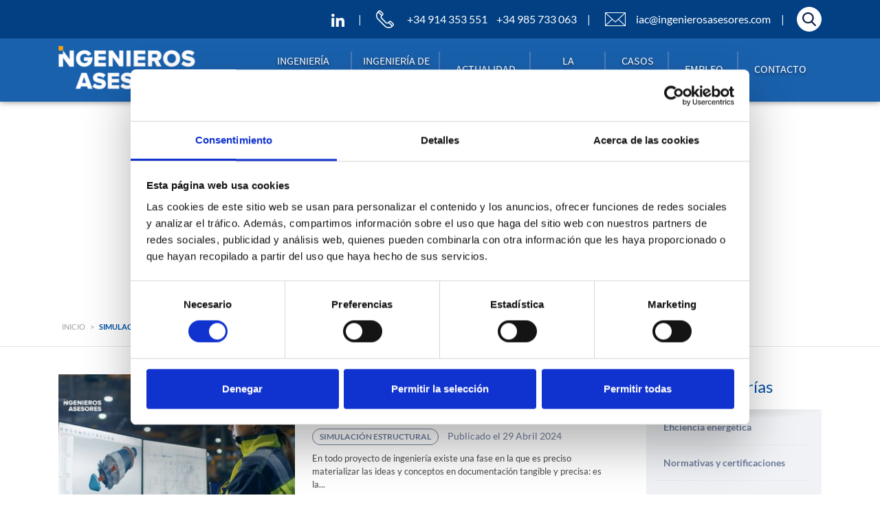

--- FILE ---
content_type: text/html; charset=UTF-8
request_url: https://ingenierosasesores.com/actualidad/simulacion-estructural/
body_size: 119352
content:
<!DOCTYPE html>
<html lang="es">
    <head>
        <meta charset="UTF-8">
        <meta name="viewport" content="width=device-width, initial-scale=1, shrink-to-fit=no">
	            <title>Simulación estructural - Ingenieros Asesores</title>
        <script type="text/javascript" data-cookieconsent="ignore">
	window.dataLayer = window.dataLayer || [];

	function gtag() {
		dataLayer.push(arguments);
	}

	gtag("consent", "default", {
		ad_personalization: "denied",
		ad_storage: "denied",
		ad_user_data: "denied",
		analytics_storage: "denied",
		functionality_storage: "denied",
		personalization_storage: "denied",
		security_storage: "granted",
		wait_for_update: 500,
	});
	gtag("set", "ads_data_redaction", true);
	</script>
<script type="text/javascript" data-cookieconsent="ignore">
		(function (w, d, s, l, i) {
		w[l] = w[l] || [];
		w[l].push({'gtm.start': new Date().getTime(), event: 'gtm.js'});
		var f = d.getElementsByTagName(s)[0], j = d.createElement(s), dl = l !== 'dataLayer' ? '&l=' + l : '';
		j.async = true;
		j.src = 'https://www.googletagmanager.com/gtm.js?id=' + i + dl;
		f.parentNode.insertBefore(j, f);
	})(
		window,
		document,
		'script',
		'dataLayer',
		'GTM-K552XRB'
	);
</script>
<script type="text/javascript"
		id="Cookiebot"
		src="https://consent.cookiebot.com/uc.js"
		data-implementation="wp"
		data-cbid="8d26ac3f-0b7e-42e7-9384-2cf1da9c1067"
						data-culture="ES"
				data-blockingmode="auto"
	></script>
<meta name='robots' content='index, follow, max-image-preview:large, max-snippet:-1, max-video-preview:-1' />

	<!-- This site is optimized with the Yoast SEO plugin v26.8 - https://yoast.com/product/yoast-seo-wordpress/ -->
	<link rel="canonical" href="https://ingenierosasesores.com/actualidad/simulacion-estructural/" />
	<link rel="next" href="https://ingenierosasesores.com/actualidad/simulacion-estructural/page/2/" />
	<meta property="og:locale" content="es_ES" />
	<meta property="og:type" content="article" />
	<meta property="og:title" content="Simulación estructural" />
	<meta property="og:url" content="https://ingenierosasesores.com/actualidad/simulacion-estructural/" />
	<meta property="og:site_name" content="Ingenieros Asesores" />
	<meta name="twitter:card" content="summary_large_image" />
	<script type="application/ld+json" class="yoast-schema-graph">{"@context":"https://schema.org","@graph":[{"@type":"CollectionPage","@id":"https://ingenierosasesores.com/actualidad/simulacion-estructural/","url":"https://ingenierosasesores.com/actualidad/simulacion-estructural/","name":"Simulación estructural","isPartOf":{"@id":"https://ingenierosasesores.com/#website"},"primaryImageOfPage":{"@id":"https://ingenierosasesores.com/actualidad/simulacion-estructural/#primaryimage"},"image":{"@id":"https://ingenierosasesores.com/actualidad/simulacion-estructural/#primaryimage"},"thumbnailUrl":"https://ingenierosasesores.com/wp-content/uploads/2024/04/Ingenieria-de-detalle-y-las-fases-del-proyecto-1.jpg","breadcrumb":{"@id":"https://ingenierosasesores.com/actualidad/simulacion-estructural/#breadcrumb"},"inLanguage":"es"},{"@type":"ImageObject","inLanguage":"es","@id":"https://ingenierosasesores.com/actualidad/simulacion-estructural/#primaryimage","url":"https://ingenierosasesores.com/wp-content/uploads/2024/04/Ingenieria-de-detalle-y-las-fases-del-proyecto-1.jpg","contentUrl":"https://ingenierosasesores.com/wp-content/uploads/2024/04/Ingenieria-de-detalle-y-las-fases-del-proyecto-1.jpg","width":1200,"height":627,"caption":"Ingeniería de detalle y las fases del proyecto"},{"@type":"BreadcrumbList","@id":"https://ingenierosasesores.com/actualidad/simulacion-estructural/#breadcrumb","itemListElement":[{"@type":"ListItem","position":1,"name":"Inicio","item":"https://ingenierosasesores.com/"},{"@type":"ListItem","position":2,"name":"Simulación estructural"}]},{"@type":"WebSite","@id":"https://ingenierosasesores.com/#website","url":"https://ingenierosasesores.com/","name":"Ingenieros Asesores","description":"Especialistas en patología y monitorización estructural","potentialAction":[{"@type":"SearchAction","target":{"@type":"EntryPoint","urlTemplate":"https://ingenierosasesores.com/?s={search_term_string}"},"query-input":{"@type":"PropertyValueSpecification","valueRequired":true,"valueName":"search_term_string"}}],"inLanguage":"es"}]}</script>
	<!-- / Yoast SEO plugin. -->


<link rel='dns-prefetch' href='//www.googletagmanager.com' />
<style id='wp-img-auto-sizes-contain-inline-css' type='text/css'>
img:is([sizes=auto i],[sizes^="auto," i]){contain-intrinsic-size:3000px 1500px}
/*# sourceURL=wp-img-auto-sizes-contain-inline-css */
</style>
<link rel='stylesheet' id='dashicons-css' href='https://ingenierosasesores.com/wp-includes/css/dashicons.min.css' type='text/css' media='all' />
<link rel='stylesheet' id='menu-icons-extra-css' href='https://ingenierosasesores.com/wp-content/plugins/menu-icons/css/extra.min.css' type='text/css' media='all' />
<style id='wp-block-library-inline-css' type='text/css'>
:root{--wp-block-synced-color:#7a00df;--wp-block-synced-color--rgb:122,0,223;--wp-bound-block-color:var(--wp-block-synced-color);--wp-editor-canvas-background:#ddd;--wp-admin-theme-color:#007cba;--wp-admin-theme-color--rgb:0,124,186;--wp-admin-theme-color-darker-10:#006ba1;--wp-admin-theme-color-darker-10--rgb:0,107,160.5;--wp-admin-theme-color-darker-20:#005a87;--wp-admin-theme-color-darker-20--rgb:0,90,135;--wp-admin-border-width-focus:2px}@media (min-resolution:192dpi){:root{--wp-admin-border-width-focus:1.5px}}.wp-element-button{cursor:pointer}:root .has-very-light-gray-background-color{background-color:#eee}:root .has-very-dark-gray-background-color{background-color:#313131}:root .has-very-light-gray-color{color:#eee}:root .has-very-dark-gray-color{color:#313131}:root .has-vivid-green-cyan-to-vivid-cyan-blue-gradient-background{background:linear-gradient(135deg,#00d084,#0693e3)}:root .has-purple-crush-gradient-background{background:linear-gradient(135deg,#34e2e4,#4721fb 50%,#ab1dfe)}:root .has-hazy-dawn-gradient-background{background:linear-gradient(135deg,#faaca8,#dad0ec)}:root .has-subdued-olive-gradient-background{background:linear-gradient(135deg,#fafae1,#67a671)}:root .has-atomic-cream-gradient-background{background:linear-gradient(135deg,#fdd79a,#004a59)}:root .has-nightshade-gradient-background{background:linear-gradient(135deg,#330968,#31cdcf)}:root .has-midnight-gradient-background{background:linear-gradient(135deg,#020381,#2874fc)}:root{--wp--preset--font-size--normal:16px;--wp--preset--font-size--huge:42px}.has-regular-font-size{font-size:1em}.has-larger-font-size{font-size:2.625em}.has-normal-font-size{font-size:var(--wp--preset--font-size--normal)}.has-huge-font-size{font-size:var(--wp--preset--font-size--huge)}.has-text-align-center{text-align:center}.has-text-align-left{text-align:left}.has-text-align-right{text-align:right}.has-fit-text{white-space:nowrap!important}#end-resizable-editor-section{display:none}.aligncenter{clear:both}.items-justified-left{justify-content:flex-start}.items-justified-center{justify-content:center}.items-justified-right{justify-content:flex-end}.items-justified-space-between{justify-content:space-between}.screen-reader-text{border:0;clip-path:inset(50%);height:1px;margin:-1px;overflow:hidden;padding:0;position:absolute;width:1px;word-wrap:normal!important}.screen-reader-text:focus{background-color:#ddd;clip-path:none;color:#444;display:block;font-size:1em;height:auto;left:5px;line-height:normal;padding:15px 23px 14px;text-decoration:none;top:5px;width:auto;z-index:100000}html :where(.has-border-color){border-style:solid}html :where([style*=border-top-color]){border-top-style:solid}html :where([style*=border-right-color]){border-right-style:solid}html :where([style*=border-bottom-color]){border-bottom-style:solid}html :where([style*=border-left-color]){border-left-style:solid}html :where([style*=border-width]){border-style:solid}html :where([style*=border-top-width]){border-top-style:solid}html :where([style*=border-right-width]){border-right-style:solid}html :where([style*=border-bottom-width]){border-bottom-style:solid}html :where([style*=border-left-width]){border-left-style:solid}html :where(img[class*=wp-image-]){height:auto;max-width:100%}:where(figure){margin:0 0 1em}html :where(.is-position-sticky){--wp-admin--admin-bar--position-offset:var(--wp-admin--admin-bar--height,0px)}@media screen and (max-width:600px){html :where(.is-position-sticky){--wp-admin--admin-bar--position-offset:0px}}

/*# sourceURL=wp-block-library-inline-css */
</style><style id='global-styles-inline-css' type='text/css'>
:root{--wp--preset--aspect-ratio--square: 1;--wp--preset--aspect-ratio--4-3: 4/3;--wp--preset--aspect-ratio--3-4: 3/4;--wp--preset--aspect-ratio--3-2: 3/2;--wp--preset--aspect-ratio--2-3: 2/3;--wp--preset--aspect-ratio--16-9: 16/9;--wp--preset--aspect-ratio--9-16: 9/16;--wp--preset--color--black: #000000;--wp--preset--color--cyan-bluish-gray: #abb8c3;--wp--preset--color--white: #ffffff;--wp--preset--color--pale-pink: #f78da7;--wp--preset--color--vivid-red: #cf2e2e;--wp--preset--color--luminous-vivid-orange: #ff6900;--wp--preset--color--luminous-vivid-amber: #fcb900;--wp--preset--color--light-green-cyan: #7bdcb5;--wp--preset--color--vivid-green-cyan: #00d084;--wp--preset--color--pale-cyan-blue: #8ed1fc;--wp--preset--color--vivid-cyan-blue: #0693e3;--wp--preset--color--vivid-purple: #9b51e0;--wp--preset--gradient--vivid-cyan-blue-to-vivid-purple: linear-gradient(135deg,rgb(6,147,227) 0%,rgb(155,81,224) 100%);--wp--preset--gradient--light-green-cyan-to-vivid-green-cyan: linear-gradient(135deg,rgb(122,220,180) 0%,rgb(0,208,130) 100%);--wp--preset--gradient--luminous-vivid-amber-to-luminous-vivid-orange: linear-gradient(135deg,rgb(252,185,0) 0%,rgb(255,105,0) 100%);--wp--preset--gradient--luminous-vivid-orange-to-vivid-red: linear-gradient(135deg,rgb(255,105,0) 0%,rgb(207,46,46) 100%);--wp--preset--gradient--very-light-gray-to-cyan-bluish-gray: linear-gradient(135deg,rgb(238,238,238) 0%,rgb(169,184,195) 100%);--wp--preset--gradient--cool-to-warm-spectrum: linear-gradient(135deg,rgb(74,234,220) 0%,rgb(151,120,209) 20%,rgb(207,42,186) 40%,rgb(238,44,130) 60%,rgb(251,105,98) 80%,rgb(254,248,76) 100%);--wp--preset--gradient--blush-light-purple: linear-gradient(135deg,rgb(255,206,236) 0%,rgb(152,150,240) 100%);--wp--preset--gradient--blush-bordeaux: linear-gradient(135deg,rgb(254,205,165) 0%,rgb(254,45,45) 50%,rgb(107,0,62) 100%);--wp--preset--gradient--luminous-dusk: linear-gradient(135deg,rgb(255,203,112) 0%,rgb(199,81,192) 50%,rgb(65,88,208) 100%);--wp--preset--gradient--pale-ocean: linear-gradient(135deg,rgb(255,245,203) 0%,rgb(182,227,212) 50%,rgb(51,167,181) 100%);--wp--preset--gradient--electric-grass: linear-gradient(135deg,rgb(202,248,128) 0%,rgb(113,206,126) 100%);--wp--preset--gradient--midnight: linear-gradient(135deg,rgb(2,3,129) 0%,rgb(40,116,252) 100%);--wp--preset--font-size--small: 13px;--wp--preset--font-size--medium: 20px;--wp--preset--font-size--large: 36px;--wp--preset--font-size--x-large: 42px;--wp--preset--spacing--20: 0.44rem;--wp--preset--spacing--30: 0.67rem;--wp--preset--spacing--40: 1rem;--wp--preset--spacing--50: 1.5rem;--wp--preset--spacing--60: 2.25rem;--wp--preset--spacing--70: 3.38rem;--wp--preset--spacing--80: 5.06rem;--wp--preset--shadow--natural: 6px 6px 9px rgba(0, 0, 0, 0.2);--wp--preset--shadow--deep: 12px 12px 50px rgba(0, 0, 0, 0.4);--wp--preset--shadow--sharp: 6px 6px 0px rgba(0, 0, 0, 0.2);--wp--preset--shadow--outlined: 6px 6px 0px -3px rgb(255, 255, 255), 6px 6px rgb(0, 0, 0);--wp--preset--shadow--crisp: 6px 6px 0px rgb(0, 0, 0);}:where(.is-layout-flex){gap: 0.5em;}:where(.is-layout-grid){gap: 0.5em;}body .is-layout-flex{display: flex;}.is-layout-flex{flex-wrap: wrap;align-items: center;}.is-layout-flex > :is(*, div){margin: 0;}body .is-layout-grid{display: grid;}.is-layout-grid > :is(*, div){margin: 0;}:where(.wp-block-columns.is-layout-flex){gap: 2em;}:where(.wp-block-columns.is-layout-grid){gap: 2em;}:where(.wp-block-post-template.is-layout-flex){gap: 1.25em;}:where(.wp-block-post-template.is-layout-grid){gap: 1.25em;}.has-black-color{color: var(--wp--preset--color--black) !important;}.has-cyan-bluish-gray-color{color: var(--wp--preset--color--cyan-bluish-gray) !important;}.has-white-color{color: var(--wp--preset--color--white) !important;}.has-pale-pink-color{color: var(--wp--preset--color--pale-pink) !important;}.has-vivid-red-color{color: var(--wp--preset--color--vivid-red) !important;}.has-luminous-vivid-orange-color{color: var(--wp--preset--color--luminous-vivid-orange) !important;}.has-luminous-vivid-amber-color{color: var(--wp--preset--color--luminous-vivid-amber) !important;}.has-light-green-cyan-color{color: var(--wp--preset--color--light-green-cyan) !important;}.has-vivid-green-cyan-color{color: var(--wp--preset--color--vivid-green-cyan) !important;}.has-pale-cyan-blue-color{color: var(--wp--preset--color--pale-cyan-blue) !important;}.has-vivid-cyan-blue-color{color: var(--wp--preset--color--vivid-cyan-blue) !important;}.has-vivid-purple-color{color: var(--wp--preset--color--vivid-purple) !important;}.has-black-background-color{background-color: var(--wp--preset--color--black) !important;}.has-cyan-bluish-gray-background-color{background-color: var(--wp--preset--color--cyan-bluish-gray) !important;}.has-white-background-color{background-color: var(--wp--preset--color--white) !important;}.has-pale-pink-background-color{background-color: var(--wp--preset--color--pale-pink) !important;}.has-vivid-red-background-color{background-color: var(--wp--preset--color--vivid-red) !important;}.has-luminous-vivid-orange-background-color{background-color: var(--wp--preset--color--luminous-vivid-orange) !important;}.has-luminous-vivid-amber-background-color{background-color: var(--wp--preset--color--luminous-vivid-amber) !important;}.has-light-green-cyan-background-color{background-color: var(--wp--preset--color--light-green-cyan) !important;}.has-vivid-green-cyan-background-color{background-color: var(--wp--preset--color--vivid-green-cyan) !important;}.has-pale-cyan-blue-background-color{background-color: var(--wp--preset--color--pale-cyan-blue) !important;}.has-vivid-cyan-blue-background-color{background-color: var(--wp--preset--color--vivid-cyan-blue) !important;}.has-vivid-purple-background-color{background-color: var(--wp--preset--color--vivid-purple) !important;}.has-black-border-color{border-color: var(--wp--preset--color--black) !important;}.has-cyan-bluish-gray-border-color{border-color: var(--wp--preset--color--cyan-bluish-gray) !important;}.has-white-border-color{border-color: var(--wp--preset--color--white) !important;}.has-pale-pink-border-color{border-color: var(--wp--preset--color--pale-pink) !important;}.has-vivid-red-border-color{border-color: var(--wp--preset--color--vivid-red) !important;}.has-luminous-vivid-orange-border-color{border-color: var(--wp--preset--color--luminous-vivid-orange) !important;}.has-luminous-vivid-amber-border-color{border-color: var(--wp--preset--color--luminous-vivid-amber) !important;}.has-light-green-cyan-border-color{border-color: var(--wp--preset--color--light-green-cyan) !important;}.has-vivid-green-cyan-border-color{border-color: var(--wp--preset--color--vivid-green-cyan) !important;}.has-pale-cyan-blue-border-color{border-color: var(--wp--preset--color--pale-cyan-blue) !important;}.has-vivid-cyan-blue-border-color{border-color: var(--wp--preset--color--vivid-cyan-blue) !important;}.has-vivid-purple-border-color{border-color: var(--wp--preset--color--vivid-purple) !important;}.has-vivid-cyan-blue-to-vivid-purple-gradient-background{background: var(--wp--preset--gradient--vivid-cyan-blue-to-vivid-purple) !important;}.has-light-green-cyan-to-vivid-green-cyan-gradient-background{background: var(--wp--preset--gradient--light-green-cyan-to-vivid-green-cyan) !important;}.has-luminous-vivid-amber-to-luminous-vivid-orange-gradient-background{background: var(--wp--preset--gradient--luminous-vivid-amber-to-luminous-vivid-orange) !important;}.has-luminous-vivid-orange-to-vivid-red-gradient-background{background: var(--wp--preset--gradient--luminous-vivid-orange-to-vivid-red) !important;}.has-very-light-gray-to-cyan-bluish-gray-gradient-background{background: var(--wp--preset--gradient--very-light-gray-to-cyan-bluish-gray) !important;}.has-cool-to-warm-spectrum-gradient-background{background: var(--wp--preset--gradient--cool-to-warm-spectrum) !important;}.has-blush-light-purple-gradient-background{background: var(--wp--preset--gradient--blush-light-purple) !important;}.has-blush-bordeaux-gradient-background{background: var(--wp--preset--gradient--blush-bordeaux) !important;}.has-luminous-dusk-gradient-background{background: var(--wp--preset--gradient--luminous-dusk) !important;}.has-pale-ocean-gradient-background{background: var(--wp--preset--gradient--pale-ocean) !important;}.has-electric-grass-gradient-background{background: var(--wp--preset--gradient--electric-grass) !important;}.has-midnight-gradient-background{background: var(--wp--preset--gradient--midnight) !important;}.has-small-font-size{font-size: var(--wp--preset--font-size--small) !important;}.has-medium-font-size{font-size: var(--wp--preset--font-size--medium) !important;}.has-large-font-size{font-size: var(--wp--preset--font-size--large) !important;}.has-x-large-font-size{font-size: var(--wp--preset--font-size--x-large) !important;}
/*# sourceURL=global-styles-inline-css */
</style>

<style id='classic-theme-styles-inline-css' type='text/css'>
/*! This file is auto-generated */
.wp-block-button__link{color:#fff;background-color:#32373c;border-radius:9999px;box-shadow:none;text-decoration:none;padding:calc(.667em + 2px) calc(1.333em + 2px);font-size:1.125em}.wp-block-file__button{background:#32373c;color:#fff;text-decoration:none}
/*# sourceURL=/wp-includes/css/classic-themes.min.css */
</style>
<link rel='stylesheet' id='bootstrap-css-css' href='https://ingenierosasesores.com/wp-content/themes/ingenieros/node_modules/bootstrap/dist/css/bootstrap.min.css' type='text/css' media='all' />
<link rel='stylesheet' id='fancybox-css-css' href='https://ingenierosasesores.com/wp-content/themes/ingenieros/node_modules/@fancyapps/fancybox/dist/jquery.fancybox.min.css' type='text/css' media='all' />
<link rel='stylesheet' id='slick-css-css' href='https://ingenierosasesores.com/wp-content/themes/ingenieros/node_modules/slick-carousel-latest/slick/slick.css' type='text/css' media='all' />
<link rel='stylesheet' id='slick-theme-css-css' href='https://ingenierosasesores.com/wp-content/themes/ingenieros/node_modules/slick-carousel-latest/slick/slick-theme.css' type='text/css' media='all' />
<link rel='stylesheet' id='main-css-css' href='https://ingenierosasesores.com/wp-content/themes/ingenieros/css/main.css' type='text/css' media='all' />
<link rel='stylesheet' id='tablepress-default-css' href='https://ingenierosasesores.com/wp-content/plugins/tablepress/css/build/default.css' type='text/css' media='all' />
<link rel='stylesheet' id='heateor_sss_frontend_css-css' href='https://ingenierosasesores.com/wp-content/plugins/sassy-social-share/public/css/sassy-social-share-public.css' type='text/css' media='all' />
<style id='heateor_sss_frontend_css-inline-css' type='text/css'>
.heateor_sss_button_instagram span.heateor_sss_svg,a.heateor_sss_instagram span.heateor_sss_svg{background:radial-gradient(circle at 30% 107%,#fdf497 0,#fdf497 5%,#fd5949 45%,#d6249f 60%,#285aeb 90%)}.heateor_sss_horizontal_sharing .heateor_sss_svg,.heateor_sss_standard_follow_icons_container .heateor_sss_svg{color:#fff;border-width:0px;border-style:solid;border-color:transparent}.heateor_sss_horizontal_sharing .heateorSssTCBackground{color:#666}.heateor_sss_horizontal_sharing span.heateor_sss_svg:hover,.heateor_sss_standard_follow_icons_container span.heateor_sss_svg:hover{border-color:transparent;}.heateor_sss_vertical_sharing span.heateor_sss_svg,.heateor_sss_floating_follow_icons_container span.heateor_sss_svg{color:#fff;border-width:0px;border-style:solid;border-color:transparent;}.heateor_sss_vertical_sharing .heateorSssTCBackground{color:#666;}.heateor_sss_vertical_sharing span.heateor_sss_svg:hover,.heateor_sss_floating_follow_icons_container span.heateor_sss_svg:hover{border-color:transparent;}@media screen and (max-width:783px) {.heateor_sss_vertical_sharing{display:none!important}}
/*# sourceURL=heateor_sss_frontend_css-inline-css */
</style>
<script type="text/javascript" src="https://ingenierosasesores.com/wp-includes/js/jquery/jquery.min.js" id="jquery-core-js"></script>
<script type="text/javascript" src="https://ingenierosasesores.com/wp-includes/js/jquery/jquery-migrate.min.js" id="jquery-migrate-js"></script>

<!-- Fragmento de código de la etiqueta de Google (gtag.js) añadida por Site Kit -->
<!-- Fragmento de código de Google Analytics añadido por Site Kit -->
<script type="text/javascript" src="https://www.googletagmanager.com/gtag/js?id=G-S3ZYK90H6R" id="google_gtagjs-js" async></script>
<script type="text/javascript" id="google_gtagjs-js-after">
/* <![CDATA[ */
window.dataLayer = window.dataLayer || [];function gtag(){dataLayer.push(arguments);}
gtag("set","linker",{"domains":["ingenierosasesores.com"]});
gtag("js", new Date());
gtag("set", "developer_id.dZTNiMT", true);
gtag("config", "G-S3ZYK90H6R");
//# sourceURL=google_gtagjs-js-after
/* ]]> */
</script>
<link rel="https://api.w.org/" href="https://ingenierosasesores.com/wp-json/" /><link rel="alternate" title="JSON" type="application/json" href="https://ingenierosasesores.com/wp-json/wp/v2/categories/182" /><meta name="generator" content="Site Kit by Google 1.170.0" />		<script type="text/javascript">
				(function(c,l,a,r,i,t,y){
					c[a]=c[a]||function(){(c[a].q=c[a].q||[]).push(arguments)};t=l.createElement(r);t.async=1;
					t.src="https://www.clarity.ms/tag/"+i+"?ref=wordpress";y=l.getElementsByTagName(r)[0];y.parentNode.insertBefore(t,y);
				})(window, document, "clarity", "script", "hblcjf7ss8");
		</script>
		<link rel="icon" href="https://ingenierosasesores.com/wp-content/uploads/2024/01/cropped-ingenieros-asesores-32x32.png" sizes="32x32" />
<link rel="icon" href="https://ingenierosasesores.com/wp-content/uploads/2024/01/cropped-ingenieros-asesores-192x192.png" sizes="192x192" />
<link rel="apple-touch-icon" href="https://ingenierosasesores.com/wp-content/uploads/2024/01/cropped-ingenieros-asesores-180x180.png" />
<meta name="msapplication-TileImage" content="https://ingenierosasesores.com/wp-content/uploads/2024/01/cropped-ingenieros-asesores-270x270.png" />
		<style type="text/css" id="wp-custom-css">
			.c-header__language-container {
	display:none;
}		</style>
		        <link rel="shortcut icon" href="https://ingenierosasesores.com/wp-content/themes/ingenieros/favicon.ico">

        <!-- Google Tag Manager -->
		<script>
			(function(w,d,s,l,i){w[l]=w[l]||[];w[l].push({'gtm.start':
			new Date().getTime(),event:'gtm.js'});var f=d.getElementsByTagName(s)[0],
			j=d.createElement(s),dl=l!='dataLayer'?'&l='+l:'';j.async=true;j.src=
			'https://www.googletagmanager.com/gtm.js?id='+i+dl;f.parentNode.insertBefore(j,f);
			})(window,document,'script','dataLayer','GTM-K552XRB');
		</script>
		<!-- End Google Tag Manager -->
    <link rel='stylesheet' id='megamenu_pages-css' href='https://ingenierosasesores.com/wp-content/themes/ingenieros/megamenus/megamenu_pages/css/megamenu_pages.css' type='text/css' media='all' />
<link rel='stylesheet' id='c-breadcrumbs-css' href='https://ingenierosasesores.com/wp-content/themes/ingenieros/views/breadcrumbs/css/breadcrumbs.css' type='text/css' media='all' />
<link rel='stylesheet' id='c-new-list-css' href='https://ingenierosasesores.com/wp-content/themes/ingenieros/views/new-list/css/new-list.css' type='text/css' media='all' />
<link rel='stylesheet' id='c-widget-categories-css' href='https://ingenierosasesores.com/wp-content/themes/ingenieros/views/widget-categories/css/widget-categories.css' type='text/css' media='all' />
<link rel='stylesheet' id='c-widget-last-news-css' href='https://ingenierosasesores.com/wp-content/themes/ingenieros/views/widget-last-news/css/widget-last-news.css' type='text/css' media='all' />
<link rel='stylesheet' id='layout_cta-css' href='https://ingenierosasesores.com/wp-content/themes/ingenieros/layouts/layout_cta/css/layout_cta.css' type='text/css' media='all' />
</head>
    <body class="archive category category-simulacion-estructural category-182">
		<!-- Google Tag Manager (noscript) -->
		<noscript>
			<iframe src="https://www.googletagmanager.com/ns.html?id=GTM-K552XRB" height="0" width="0" style="display:none;visibility:hidden"></iframe>
		</noscript>
		<!-- End Google Tag Manager (noscript) -->
                <header class="c-header js-header d-none d-lg-block">
            <div class="c-header__bottom js-header-bottom">
                <div class="container">
                    <div class="row">
                        <div class="col-lg-3 d-flex align-items-center">
                            <div class="c-header__logo-container w-100">
                                                                <a href="https://ingenierosasesores.com/">
                                    <img src="https://ingenierosasesores.com/wp-content/uploads/fly-images/7255/ingenieros-asesores-logo-200x0.png" alt="Ingenieros Asesores" title="Ingenieros Asesores" sizes="(min-width: 0px) 200px, 200px" srcset="https://ingenierosasesores.com/wp-content/uploads/fly-images/7255/ingenieros-asesores-logo-200x0.png 200w" class="c-header__logo" />                                </a>
                                                            </div>
                        </div>
                        <div class="col-lg-9 d-flex align-items-center justify-content-end o-position-unset">
                            <div class="c-header__nav">
                                                                <ul class="c-header__nav-menu">
		                            			                                                                    <li class="c-header__nav-menu-item">
                                            <a href="https://ingenierosasesores.com/ingenieria-estructural/" class="c-header__nav-menu-item-link">
					                            Ingeniería estructural                                            </a>
				                                        <div class="c-megamenu">
            
<div class="c-megamenu-pages">
    <div class="container">
        <div class="row">
            	                            <div class="col-lg-4">
                    <div class="c-page-megamenu clearfix">
                        <a href="https://ingenierosasesores.com/ingenieria-estructural/auscultacion-y-patologia-estructural/" class="c-page-megamenu__image-container">
	                        <img src="https://ingenierosasesores.com/wp-content/uploads/fly-images/1378/14-auscultacion-patologia-estructural-70x70-c.jpg" alt="Patología estructural" title="Patología estructural" sizes="(min-width: 0px) 70px, 70px" srcset="https://ingenierosasesores.com/wp-content/uploads/fly-images/1378/14-auscultacion-patologia-estructural-70x70-c.jpg 70w" class="c-page-megamenu__image" />                        </a>
                        <div class="c-page-megamenu__data-container">
                            <div class="c-page-megamenu__title o-title">
                                <a href="https://ingenierosasesores.com/ingenieria-estructural/auscultacion-y-patologia-estructural/">
					                Patología estructural                                </a>
                            </div>
                            <div class="c-page-megamenu__description">
				                Elaboraciones de estudios y análisis sobre una estructura existente.                            </div>
                        </div>
                    </div>
                </div>
                            	                            <div class="col-lg-4">
                    <div class="c-page-megamenu clearfix">
                        <a href="https://ingenierosasesores.com/ingenieria-estructural/proyecto-de-reparacion-y-refuerzo-estructural/" class="c-page-megamenu__image-container">
	                        <img src="https://ingenierosasesores.com/wp-content/uploads/fly-images/1382/16-reparacion-refuerzo-estructural-70x70-c.jpg" alt="Proyectos de reparación y refuerzo estructural" title="Proyectos de reparación y refuerzo estructural" sizes="(min-width: 0px) 70px, 70px" srcset="https://ingenierosasesores.com/wp-content/uploads/fly-images/1382/16-reparacion-refuerzo-estructural-70x70-c.jpg 70w" class="c-page-megamenu__image" />                        </a>
                        <div class="c-page-megamenu__data-container">
                            <div class="c-page-megamenu__title o-title">
                                <a href="https://ingenierosasesores.com/ingenieria-estructural/proyecto-de-reparacion-y-refuerzo-estructural/">
					                Proyectos de reparación y refuerzo estructural                                </a>
                            </div>
                            <div class="c-page-megamenu__description">
				                Para aumentar la vida útil de las estructuras o capacidad estructural.                            </div>
                        </div>
                    </div>
                </div>
                            	                            <div class="col-lg-4">
                    <div class="c-page-megamenu clearfix">
                        <a href="https://ingenierosasesores.com/ingenieria-estructural/calculo-estructural/" class="c-page-megamenu__image-container">
	                        <img src="https://ingenierosasesores.com/wp-content/uploads/fly-images/1376/13-calculo-estructural-list-70x70-c.jpg" alt="Cálculo estructural" title="Cálculo estructural" sizes="(min-width: 0px) 70px, 70px" srcset="https://ingenierosasesores.com/wp-content/uploads/fly-images/1376/13-calculo-estructural-list-70x70-c.jpg 70w" class="c-page-megamenu__image" />                        </a>
                        <div class="c-page-megamenu__data-container">
                            <div class="c-page-megamenu__title o-title">
                                <a href="https://ingenierosasesores.com/ingenieria-estructural/calculo-estructural/">
					                Cálculo estructural                                </a>
                            </div>
                            <div class="c-page-megamenu__description">
				                Diseño, cálculo, estudio, comprobación y delineación de estructuras.                            </div>
                        </div>
                    </div>
                </div>
                                    <div class="c-megamenu-pages__hr"></div>
                            	                            <div class="col-lg-4">
                    <div class="c-page-megamenu clearfix">
                        <a href="https://ingenierosasesores.com/ingenieria-estructural/analisis-mecanico-y-simulacion/" class="c-page-megamenu__image-container">
	                        <img src="https://ingenierosasesores.com/wp-content/uploads/fly-images/1380/15-analisis-mecanico-simulacion-70x70-c.jpg" alt="Análisis mecánico y simulación de estructuras" title="Análisis mecánico y simulación de estructuras" sizes="(min-width: 0px) 70px, 70px" srcset="https://ingenierosasesores.com/wp-content/uploads/fly-images/1380/15-analisis-mecanico-simulacion-70x70-c.jpg 70w" class="c-page-megamenu__image" />                        </a>
                        <div class="c-page-megamenu__data-container">
                            <div class="c-page-megamenu__title o-title">
                                <a href="https://ingenierosasesores.com/ingenieria-estructural/analisis-mecanico-y-simulacion/">
					                Análisis mecánico y simulación de estructuras                                </a>
                            </div>
                            <div class="c-page-megamenu__description">
				                Análisis desarrollados con ANSYS en simulación estructural.                            </div>
                        </div>
                    </div>
                </div>
                            	                            <div class="col-lg-4">
                    <div class="c-page-megamenu clearfix">
                        <a href="https://ingenierosasesores.com/ingenieria-estructural/monitorizacion-estructural/" class="c-page-megamenu__image-container">
	                        <img src="https://ingenierosasesores.com/wp-content/uploads/fly-images/15692/imagen-destacada-monitorizacion-estructural-70x70-c.jpg" alt="Monitorización estructural" title="Monitorización estructural" sizes="(min-width: 0px) 70px, 70px" srcset="https://ingenierosasesores.com/wp-content/uploads/fly-images/15692/imagen-destacada-monitorizacion-estructural-70x70-c.jpg 70w" class="c-page-megamenu__image" />                        </a>
                        <div class="c-page-megamenu__data-container">
                            <div class="c-page-megamenu__title o-title">
                                <a href="https://ingenierosasesores.com/ingenieria-estructural/monitorizacion-estructural/">
					                Monitorización estructural                                </a>
                            </div>
                            <div class="c-page-megamenu__description">
				                Monitorización estructural de infraestructuras y maquinaria con tecnología IoT.                            </div>
                        </div>
                    </div>
                </div>
                            	                            <div class="col-lg-4">
                    <div class="c-page-megamenu clearfix">
                        <a href="https://ingenierosasesores.com/ingenieria-estructural/plan-de-mantenimiento-estructural/" class="c-page-megamenu__image-container">
	                        <img src="https://ingenierosasesores.com/wp-content/uploads/fly-images/1386/18-plan-mantenimiento-estructural-70x70-c.jpg" alt="Plan de mantenimiento estructural" title="Plan de mantenimiento estructural" sizes="(min-width: 0px) 70px, 70px" srcset="https://ingenierosasesores.com/wp-content/uploads/fly-images/1386/18-plan-mantenimiento-estructural-70x70-c.jpg 70w" class="c-page-megamenu__image" />                        </a>
                        <div class="c-page-megamenu__data-container">
                            <div class="c-page-megamenu__title o-title">
                                <a href="https://ingenierosasesores.com/ingenieria-estructural/plan-de-mantenimiento-estructural/">
					                Plan de mantenimiento estructural                                </a>
                            </div>
                            <div class="c-page-megamenu__description">
				                Inspecciones, estudios y ensayos para el mantenimiento estructural.                            </div>
                        </div>
                    </div>
                </div>
                                    <div class="c-megamenu-pages__hr"></div>
                            	                            <div class="col-lg-4">
                    <div class="c-page-megamenu clearfix">
                        <a href="https://ingenierosasesores.com/ingenieria-estructural/gestor-mantenimiento-de-estructuras/" class="c-page-megamenu__image-container">
	                        <img src="https://ingenierosasesores.com/wp-content/uploads/fly-images/15691/Imagen-destacada-cumplimiento-PME-70x70-c.jpg" alt="Gestor de Mantenimiento Estructural" title="Gestor de Mantenimiento Estructural" sizes="(min-width: 0px) 70px, 70px" srcset="https://ingenierosasesores.com/wp-content/uploads/fly-images/15691/Imagen-destacada-cumplimiento-PME-70x70-c.jpg 70w" class="c-page-megamenu__image" />                        </a>
                        <div class="c-page-megamenu__data-container">
                            <div class="c-page-megamenu__title o-title">
                                <a href="https://ingenierosasesores.com/ingenieria-estructural/gestor-mantenimiento-de-estructuras/">
					                Gestor de Mantenimiento Estructural                                </a>
                            </div>
                            <div class="c-page-megamenu__description">
				                Software de diseño propio para la Gestión integral del Mantenimiento Estructural .                            </div>
                        </div>
                    </div>
                </div>
                            	                            <div class="col-lg-4">
                    <div class="c-page-megamenu clearfix">
                        <a href="https://ingenierosasesores.com/ingenieria-estructural/inspeccion-estructural/" class="c-page-megamenu__image-container">
	                        <img src="https://ingenierosasesores.com/wp-content/uploads/fly-images/1744/20-inspeccion-estructural-l-70x70-c.jpg" alt="Inspección estructural" title="Inspección estructural" sizes="(min-width: 0px) 70px, 70px" srcset="https://ingenierosasesores.com/wp-content/uploads/fly-images/1744/20-inspeccion-estructural-l-70x70-c.jpg 70w" class="c-page-megamenu__image" />                        </a>
                        <div class="c-page-megamenu__data-container">
                            <div class="c-page-megamenu__title o-title">
                                <a href="https://ingenierosasesores.com/ingenieria-estructural/inspeccion-estructural/">
					                Inspección estructural                                </a>
                            </div>
                            <div class="c-page-megamenu__description">
				                Inspecciones en estructuras en fase de ejecución o funcionamiento.                            </div>
                        </div>
                    </div>
                </div>
                            	                            <div class="col-lg-4">
                    <div class="c-page-megamenu clearfix">
                        <a href="https://ingenierosasesores.com/ingenieria-estructural/pruebas-de-carga-en-estructuras/" class="c-page-megamenu__image-container">
	                        <img src="https://ingenierosasesores.com/wp-content/uploads/fly-images/15852/Imagen-destacada-pruebas-de-carga-70x70-c.jpg" alt="Pruebas de carga en estructuras" title="Pruebas de carga en estructuras" sizes="(min-width: 0px) 70px, 70px" srcset="https://ingenierosasesores.com/wp-content/uploads/fly-images/15852/Imagen-destacada-pruebas-de-carga-70x70-c.jpg 70w" class="c-page-megamenu__image" />                        </a>
                        <div class="c-page-megamenu__data-container">
                            <div class="c-page-megamenu__title o-title">
                                <a href="https://ingenierosasesores.com/ingenieria-estructural/pruebas-de-carga-en-estructuras/">
					                Pruebas de carga en estructuras                                </a>
                            </div>
                            <div class="c-page-megamenu__description">
				                Procedimientos técnicos destinados a evaluar la capacidad de carga de una estructura                            </div>
                        </div>
                    </div>
                </div>
                                    <div class="c-megamenu-pages__hr"></div>
                                    </div>
    </div>
</div>        </div>
                                            </li>
		                            			                                                                    <li class="c-header__nav-menu-item">
                                            <a href="https://ingenierosasesores.com/ingenieria-y-proyectos/" class="c-header__nav-menu-item-link">
					                            Ingeniería de proyectos                                            </a>
				                                        <div class="c-megamenu">
            
<div class="c-megamenu-pages">
    <div class="container">
        <div class="row">
            	                            <div class="col-lg-4">
                    <div class="c-page-megamenu clearfix">
                        <a href="https://ingenierosasesores.com/ingenieria-y-proyectos/ingenieria-industrial/" class="c-page-megamenu__image-container">
	                        <img src="https://ingenierosasesores.com/wp-content/uploads/fly-images/1446/3-industrial-2-1-70x70-c.jpg" alt="Ingeniería Industrial" title="Ingeniería Industrial" sizes="(min-width: 0px) 70px, 70px" srcset="https://ingenierosasesores.com/wp-content/uploads/fly-images/1446/3-industrial-2-1-70x70-c.jpg 70w" class="c-page-megamenu__image" />                        </a>
                        <div class="c-page-megamenu__data-container">
                            <div class="c-page-megamenu__title o-title">
                                <a href="https://ingenierosasesores.com/ingenieria-y-proyectos/ingenieria-industrial/">
					                Ingeniería Industrial                                </a>
                            </div>
                            <div class="c-page-megamenu__description">
				                Soluciones de ingeniería industrial aplicables en plantas productivas.                            </div>
                        </div>
                    </div>
                </div>
                            	                            <div class="col-lg-4">
                    <div class="c-page-megamenu clearfix">
                        <a href="https://ingenierosasesores.com/ingenieria-y-proyectos/ingenieria-de-instalaciones/" class="c-page-megamenu__image-container">
	                        <img src="https://ingenierosasesores.com/wp-content/uploads/fly-images/1444/1-instalaciones-3-70x70-c.jpg" alt="Ingeniería de Instalaciones" title="Ingeniería de Instalaciones" sizes="(min-width: 0px) 70px, 70px" srcset="https://ingenierosasesores.com/wp-content/uploads/fly-images/1444/1-instalaciones-3-70x70-c.jpg 70w" class="c-page-megamenu__image" />                        </a>
                        <div class="c-page-megamenu__data-container">
                            <div class="c-page-megamenu__title o-title">
                                <a href="https://ingenierosasesores.com/ingenieria-y-proyectos/ingenieria-de-instalaciones/">
					                Ingeniería de Instalaciones                                </a>
                            </div>
                            <div class="c-page-megamenu__description">
				                Diseño de instalaciones mecánicas, eléctricas e hidrosanitarias (MEP).                            </div>
                        </div>
                    </div>
                </div>
                            	                            <div class="col-lg-4">
                    <div class="c-page-megamenu clearfix">
                        <a href="https://ingenierosasesores.com/ingenieria-y-proyectos/ingenieria-hidraulica-y-sanitaria/" class="c-page-megamenu__image-container">
	                        <img src="https://ingenierosasesores.com/wp-content/uploads/fly-images/1069/4-hidraulica-sanitaria-1-70x70-c.jpg" alt="Ingeniería hidráulica y sanitaria" title="Ingeniería hidráulica y sanitaria" sizes="(min-width: 0px) 70px, 70px" srcset="https://ingenierosasesores.com/wp-content/uploads/fly-images/1069/4-hidraulica-sanitaria-1-70x70-c.jpg 70w" class="c-page-megamenu__image" />                        </a>
                        <div class="c-page-megamenu__data-container">
                            <div class="c-page-megamenu__title o-title">
                                <a href="https://ingenierosasesores.com/ingenieria-y-proyectos/ingenieria-hidraulica-y-sanitaria/">
					                Ingeniería hidráulica y sanitaria                                </a>
                            </div>
                            <div class="c-page-megamenu__description">
				                Diseño e instalación de redes para la obtención de energía hidráulica.                            </div>
                        </div>
                    </div>
                </div>
                                    <div class="c-megamenu-pages__hr"></div>
                            	                            <div class="col-lg-4">
                    <div class="c-page-megamenu clearfix">
                        <a href="https://ingenierosasesores.com/ingenieria-y-proyectos/ingenieria-y-consultoria-sostenible/" class="c-page-megamenu__image-container">
	                        <img src="https://ingenierosasesores.com/wp-content/uploads/fly-images/1071/5-consultoria-1-70x70-c.jpg" alt="Ingeniería y Consultoría Sostenible" title="Ingeniería y Consultoría Sostenible" sizes="(min-width: 0px) 70px, 70px" srcset="https://ingenierosasesores.com/wp-content/uploads/fly-images/1071/5-consultoria-1-70x70-c.jpg 70w" class="c-page-megamenu__image" />                        </a>
                        <div class="c-page-megamenu__data-container">
                            <div class="c-page-megamenu__title o-title">
                                <a href="https://ingenierosasesores.com/ingenieria-y-proyectos/ingenieria-y-consultoria-sostenible/">
					                Ingeniería y Consultoría Sostenible                                </a>
                            </div>
                            <div class="c-page-megamenu__description">
				                Buscamos la transformación de las ciudades a Smart Cities, obteniendo como respuesta un...                            </div>
                        </div>
                    </div>
                </div>
                            	                            <div class="col-lg-4">
                    <div class="c-page-megamenu clearfix">
                        <a href="https://ingenierosasesores.com/ingenieria-estructural/agente-rehabilitador-energetico/" class="c-page-megamenu__image-container">
	                        <img src="https://ingenierosasesores.com/wp-content/uploads/fly-images/14838/Imagen-destacada-agente-rehabilitador-70x70-c.jpg" alt="Agente Rehabilitador Energético" title="Agente Rehabilitador Energético" sizes="(min-width: 0px) 70px, 70px" srcset="https://ingenierosasesores.com/wp-content/uploads/fly-images/14838/Imagen-destacada-agente-rehabilitador-70x70-c.jpg 70w" class="c-page-megamenu__image" />                        </a>
                        <div class="c-page-megamenu__data-container">
                            <div class="c-page-megamenu__title o-title">
                                <a href="https://ingenierosasesores.com/ingenieria-estructural/agente-rehabilitador-energetico/">
					                Agente Rehabilitador Energético                                </a>
                            </div>
                            <div class="c-page-megamenu__description">
				                Elaboraciones de estudios y análisis sobre una estructura existente.                            </div>
                        </div>
                    </div>
                </div>
                            	                            <div class="col-lg-4">
                    <div class="c-page-megamenu clearfix">
                        <a href="https://ingenierosasesores.com/ingenieria-y-proyectos/ingenieria-acustica/" class="c-page-megamenu__image-container">
	                        <img src="https://ingenierosasesores.com/wp-content/uploads/fly-images/1074/6-inversa-1-70x70-c.jpg" alt="Ingeniería Acústica" title="Ingeniería Acústica" sizes="(min-width: 0px) 70px, 70px" srcset="https://ingenierosasesores.com/wp-content/uploads/fly-images/1074/6-inversa-1-70x70-c.jpg 70w" class="c-page-megamenu__image" />                        </a>
                        <div class="c-page-megamenu__data-container">
                            <div class="c-page-megamenu__title o-title">
                                <a href="https://ingenierosasesores.com/ingenieria-y-proyectos/ingenieria-acustica/">
					                Ingeniería Acústica                                </a>
                            </div>
                            <div class="c-page-megamenu__description">
				                Mediciones como complemento para estudios acústicos o legalizaciones.                            </div>
                        </div>
                    </div>
                </div>
                                    <div class="c-megamenu-pages__hr"></div>
                                    </div>
    </div>
</div>        </div>
                                            </li>
		                            			                                                                    <li class="c-header__nav-menu-item">
                                            <a href="https://ingenierosasesores.com/actualidad/" class="c-header__nav-menu-item-link">
					                            Actualidad                                            </a>
				                                                                    </li>
		                            			                                                                    <li class="c-header__nav-menu-item">
                                            <a href="https://ingenierosasesores.com/la-empresa/" class="c-header__nav-menu-item-link">
					                            La empresa                                            </a>
				                                                                    </li>
		                            			                                                                    <li class="c-header__nav-menu-item">
                                            <a href="https://ingenierosasesores.com/casos-de-exito/" class="c-header__nav-menu-item-link">
					                            Casos de éxito                                            </a>
				                                                                    </li>
		                            			                                                                    <li class="c-header__nav-menu-item">
                                            <a href="https://ingenierosasesores.com/trabaja-con-nosotros/" class="c-header__nav-menu-item-link">
					                            Empleo                                            </a>
				                                                                    </li>
		                            			                                                                    <li class="c-header__nav-menu-item">
                                            <a href="https://ingenierosasesores.com/contacto/" class="c-header__nav-menu-item-link">
					                            Contacto                                            </a>
				                                                                    </li>
		                                                            </ul>
                            </div>
                        </div>
                    </div>
                </div>
            </div>
        </header>
        <div class="c-header__top js-header-top d-none d-lg-block">
            <div class="container">
                <div class="row">
<!--                    <div class="col-lg-9 col-xl-9 d-flex align-items-center">-->
<!--                        <div class="c-header__top-menu-container w-100">-->
<!--					        --><!--                        </div>-->
<!--                    </div>-->
                    <div class="col-lg-12 d-flex align-items-center">
                        <div class="w-100 text-right">
                                                            <div class="c-header__rrss-container">
                                    <a href="https://es.linkedin.com/company/ingenieros-asesores-de-construccion-s-a-" target="_blank">
                                        <img src="https://ingenierosasesores.com/wp-content/themes/ingenieros/images/icons/linkedin.svg" alt="Logo de linkedin">
                                    </a>
                                </div>
                                                        
                                                            <div class="c-header__phone-container">
                                    <a href="tel:+34914353551" class="c-header__phone">+34 914 353 551</a>
                                                                            <span></span>
                                        <a href="tel:+34985733063" class="c-header__phone">+34 985 733 063</a>
                                                                    </div>
					        
                                                            <div class="c-header__mail-container">
                                    <a href="mailto:iac@ingenierosasesores.com">iac@ingenierosasesores.com</a>
                                </div>
                            
					                                    <button class="c-header__search-button js-search-button">
                                <img src="https://ingenierosasesores.com/wp-content/themes/ingenieros/images/search.svg" class="c-header__search-button-icon" alt="Buscar">
                            </button>
                        </div>
                    </div>
                </div>
                <div class="c-header__search-dropdown js-search-dropdown">
			        <form role="search" method="get" class="c-search-form" action="https://ingenierosasesores.com/">
    <input type="text" value="" name="s" class="c-search-form__input" required="required"
           placeholder="Buscar..."/>
    <button class="c-search-form__button" type="submit">
        <i class="fas fa-search c-search-form__button-icon"></i>
    </button>
</form>                </div>
            </div>
        </div>
    
        <div class="c-header-responsive d-lg-none">
            <div class="d-flex align-items-center">
                <div class="c-header-responsive__item-container c-header-responsive__logo-container mr-auto">
	                                    <a href="https://ingenierosasesores.com/">
                        <img src="https://ingenierosasesores.com/wp-content/uploads/fly-images/7255/ingenieros-asesores-logo-268x0.png" alt="Ingenieros Asesores" title="Ingenieros Asesores" sizes="(min-width: 0px) 268px, 268px" srcset="https://ingenierosasesores.com/wp-content/uploads/fly-images/7255/ingenieros-asesores-logo-268x0.png 268w" class="c-header-responsive__logo" />                    </a>
                                    </div>
                <div class="c-header-responsive__menu-button-container">
                    <button class="c-header-responsive__menu-button js-main-menu-button">
                        <i class="fas fa-bars c-header-responsive__menu-button-icon"></i>
                    </button>
                </div>
                                <div class="c-header-responsive__search-button-container">
                    <button class="c-header__search-button js-search-button">
                        <img src="https://ingenierosasesores.com/wp-content/themes/ingenieros/images/search.svg" class="c-header__search-button-icon" alt="Buscar">
                    </button>
                </div>
            </div>
            <div class="c-header__search-dropdown js-search-dropdown">
		        <form role="search" method="get" class="c-search-form" action="https://ingenierosasesores.com/">
    <input type="text" value="" name="s" class="c-search-form__input" required="required"
           placeholder="Buscar..."/>
    <button class="c-search-form__button" type="submit">
        <i class="fas fa-search c-search-form__button-icon"></i>
    </button>
</form>            </div>
        </div>
    
        <div class="c-menu-responsive-overlay js-menu-responsive-overlay"></div>
    
        <div class="c-menu-responsive js-menu-responsive" data-active="c-menu-responsive--active">
            <button class="c-menu-responsive__close js-menu-responsive-close">
                <i class="fa fa-times c-menu-responsive__close-icon"></i>
            </button>
            <div class="c-menu-responsive__content js-menu-responsive-content">
                <div class="c-menu-responsive__main-menu-container">

                    <div class="c-header-responsive__logo-2">
                        <a href="https://ingenierosasesores.com/">
                            <img src="https://ingenierosasesores.com/wp-content/uploads/fly-images/7255/ingenieros-asesores-logo-268x0.png" alt="Ingenieros Asesores" title="Ingenieros Asesores" sizes="(min-width: 0px) 268px, 268px" srcset="https://ingenierosasesores.com/wp-content/uploads/fly-images/7255/ingenieros-asesores-logo-268x0.png 268w" class="c-header-responsive__logo" />                        </a>
                    </div>

                    <ul class="c-menu-responsive__menu">
		                			                                            <li class="c-menu-responsive__item js-menu-responsive-item">
                                <div class="c-menu-responsive__item-link-container--pad">
                                    <a href="https://ingenierosasesores.com/ingenieria-estructural/" class="c-menu-responsive__item-link">
						                Ingeniería estructural                                    </a>
					                                                        <button class="c-menu-responsive__item-button js-menu-responsive-item-button" data-active="c-menu-responsive__item-button--active">
                                            <i class="fa fa-angle-down c-menu-responsive__item-button-icon--down js-menu-responsive-item-button-icon-down"></i>
                                            <i class="fa fa-angle-up c-menu-responsive__item-button-icon--up js-menu-responsive-item-button-icon-up"></i>
                                        </button>
					                                                </div>
				                            <div id="megamenu-1" class="c-megamenu js-megamenu">
            
<div class="c-megamenu-pages-responsive">
	                <div class="c-page-megamenu clearfix">
            <a href="https://ingenierosasesores.com/ingenieria-estructural/auscultacion-y-patologia-estructural/" class="c-page-megamenu__image-container">
				<img src="https://ingenierosasesores.com/wp-content/uploads/fly-images/1378/14-auscultacion-patologia-estructural-114x114-c.jpg" alt="Patología estructural" title="Patología estructural" sizes="(min-width: 0px) 114px, 114px" srcset="https://ingenierosasesores.com/wp-content/uploads/fly-images/1378/14-auscultacion-patologia-estructural-114x114-c.jpg 114w" class="c-page-megamenu__image" />            </a>
            <div class="c-page-megamenu__data-container">
                <div class="c-page-megamenu__title o-title">
                    <a href="https://ingenierosasesores.com/ingenieria-estructural/auscultacion-y-patologia-estructural/">
						Patología estructural                    </a>
                </div>
            </div>
        </div>
                    <div class="c-page-megamenu clearfix">
            <a href="https://ingenierosasesores.com/ingenieria-estructural/proyecto-de-reparacion-y-refuerzo-estructural/" class="c-page-megamenu__image-container">
				<img src="https://ingenierosasesores.com/wp-content/uploads/fly-images/1382/16-reparacion-refuerzo-estructural-114x114-c.jpg" alt="Proyectos de reparación y refuerzo estructural" title="Proyectos de reparación y refuerzo estructural" sizes="(min-width: 0px) 114px, 114px" srcset="https://ingenierosasesores.com/wp-content/uploads/fly-images/1382/16-reparacion-refuerzo-estructural-114x114-c.jpg 114w" class="c-page-megamenu__image" />            </a>
            <div class="c-page-megamenu__data-container">
                <div class="c-page-megamenu__title o-title">
                    <a href="https://ingenierosasesores.com/ingenieria-estructural/proyecto-de-reparacion-y-refuerzo-estructural/">
						Proyectos de reparación y refuerzo estructural                    </a>
                </div>
            </div>
        </div>
                    <div class="c-page-megamenu clearfix">
            <a href="https://ingenierosasesores.com/ingenieria-estructural/calculo-estructural/" class="c-page-megamenu__image-container">
				<img src="https://ingenierosasesores.com/wp-content/uploads/fly-images/1376/13-calculo-estructural-list-114x114-c.jpg" alt="Cálculo estructural" title="Cálculo estructural" sizes="(min-width: 0px) 114px, 114px" srcset="https://ingenierosasesores.com/wp-content/uploads/fly-images/1376/13-calculo-estructural-list-114x114-c.jpg 114w" class="c-page-megamenu__image" />            </a>
            <div class="c-page-megamenu__data-container">
                <div class="c-page-megamenu__title o-title">
                    <a href="https://ingenierosasesores.com/ingenieria-estructural/calculo-estructural/">
						Cálculo estructural                    </a>
                </div>
            </div>
        </div>
                    <div class="c-page-megamenu clearfix">
            <a href="https://ingenierosasesores.com/ingenieria-estructural/analisis-mecanico-y-simulacion/" class="c-page-megamenu__image-container">
				<img src="https://ingenierosasesores.com/wp-content/uploads/fly-images/1380/15-analisis-mecanico-simulacion-114x114-c.jpg" alt="Análisis mecánico y simulación de estructuras" title="Análisis mecánico y simulación de estructuras" sizes="(min-width: 0px) 114px, 114px" srcset="https://ingenierosasesores.com/wp-content/uploads/fly-images/1380/15-analisis-mecanico-simulacion-114x114-c.jpg 114w" class="c-page-megamenu__image" />            </a>
            <div class="c-page-megamenu__data-container">
                <div class="c-page-megamenu__title o-title">
                    <a href="https://ingenierosasesores.com/ingenieria-estructural/analisis-mecanico-y-simulacion/">
						Análisis mecánico y simulación de estructuras                    </a>
                </div>
            </div>
        </div>
                    <div class="c-page-megamenu clearfix">
            <a href="https://ingenierosasesores.com/ingenieria-estructural/monitorizacion-estructural/" class="c-page-megamenu__image-container">
				<img src="https://ingenierosasesores.com/wp-content/uploads/fly-images/15692/imagen-destacada-monitorizacion-estructural-114x114-c.jpg" alt="Monitorización estructural" title="Monitorización estructural" sizes="(min-width: 0px) 114px, 114px" srcset="https://ingenierosasesores.com/wp-content/uploads/fly-images/15692/imagen-destacada-monitorizacion-estructural-114x114-c.jpg 114w" class="c-page-megamenu__image" />            </a>
            <div class="c-page-megamenu__data-container">
                <div class="c-page-megamenu__title o-title">
                    <a href="https://ingenierosasesores.com/ingenieria-estructural/monitorizacion-estructural/">
						Monitorización estructural                    </a>
                </div>
            </div>
        </div>
                    <div class="c-page-megamenu clearfix">
            <a href="https://ingenierosasesores.com/ingenieria-estructural/plan-de-mantenimiento-estructural/" class="c-page-megamenu__image-container">
				<img src="https://ingenierosasesores.com/wp-content/uploads/fly-images/1386/18-plan-mantenimiento-estructural-114x114-c.jpg" alt="Plan de mantenimiento estructural" title="Plan de mantenimiento estructural" sizes="(min-width: 0px) 114px, 114px" srcset="https://ingenierosasesores.com/wp-content/uploads/fly-images/1386/18-plan-mantenimiento-estructural-114x114-c.jpg 114w" class="c-page-megamenu__image" />            </a>
            <div class="c-page-megamenu__data-container">
                <div class="c-page-megamenu__title o-title">
                    <a href="https://ingenierosasesores.com/ingenieria-estructural/plan-de-mantenimiento-estructural/">
						Plan de mantenimiento estructural                    </a>
                </div>
            </div>
        </div>
                    <div class="c-page-megamenu clearfix">
            <a href="https://ingenierosasesores.com/ingenieria-estructural/gestor-mantenimiento-de-estructuras/" class="c-page-megamenu__image-container">
				<img src="https://ingenierosasesores.com/wp-content/uploads/fly-images/15691/Imagen-destacada-cumplimiento-PME-114x114-c.jpg" alt="Gestor de Mantenimiento Estructural" title="Gestor de Mantenimiento Estructural" sizes="(min-width: 0px) 114px, 114px" srcset="https://ingenierosasesores.com/wp-content/uploads/fly-images/15691/Imagen-destacada-cumplimiento-PME-114x114-c.jpg 114w" class="c-page-megamenu__image" />            </a>
            <div class="c-page-megamenu__data-container">
                <div class="c-page-megamenu__title o-title">
                    <a href="https://ingenierosasesores.com/ingenieria-estructural/gestor-mantenimiento-de-estructuras/">
						Gestor de Mantenimiento Estructural                    </a>
                </div>
            </div>
        </div>
                    <div class="c-page-megamenu clearfix">
            <a href="https://ingenierosasesores.com/ingenieria-estructural/inspeccion-estructural/" class="c-page-megamenu__image-container">
				<img src="https://ingenierosasesores.com/wp-content/uploads/fly-images/1744/20-inspeccion-estructural-l-114x114-c.jpg" alt="Inspección estructural" title="Inspección estructural" sizes="(min-width: 0px) 114px, 114px" srcset="https://ingenierosasesores.com/wp-content/uploads/fly-images/1744/20-inspeccion-estructural-l-114x114-c.jpg 114w" class="c-page-megamenu__image" />            </a>
            <div class="c-page-megamenu__data-container">
                <div class="c-page-megamenu__title o-title">
                    <a href="https://ingenierosasesores.com/ingenieria-estructural/inspeccion-estructural/">
						Inspección estructural                    </a>
                </div>
            </div>
        </div>
                    <div class="c-page-megamenu clearfix">
            <a href="https://ingenierosasesores.com/ingenieria-estructural/pruebas-de-carga-en-estructuras/" class="c-page-megamenu__image-container">
				<img src="https://ingenierosasesores.com/wp-content/uploads/fly-images/15852/Imagen-destacada-pruebas-de-carga-114x114-c.jpg" alt="Pruebas de carga en estructuras" title="Pruebas de carga en estructuras" sizes="(min-width: 0px) 114px, 114px" srcset="https://ingenierosasesores.com/wp-content/uploads/fly-images/15852/Imagen-destacada-pruebas-de-carga-114x114-c.jpg 114w" class="c-page-megamenu__image" />            </a>
            <div class="c-page-megamenu__data-container">
                <div class="c-page-megamenu__title o-title">
                    <a href="https://ingenierosasesores.com/ingenieria-estructural/pruebas-de-carga-en-estructuras/">
						Pruebas de carga en estructuras                    </a>
                </div>
            </div>
        </div>
    </div>        </div>
                                </li>
		                			                                            <li class="c-menu-responsive__item js-menu-responsive-item">
                                <div class="c-menu-responsive__item-link-container--pad">
                                    <a href="https://ingenierosasesores.com/ingenieria-y-proyectos/" class="c-menu-responsive__item-link">
						                Ingeniería de proyectos                                    </a>
					                                                        <button class="c-menu-responsive__item-button js-menu-responsive-item-button" data-active="c-menu-responsive__item-button--active">
                                            <i class="fa fa-angle-down c-menu-responsive__item-button-icon--down js-menu-responsive-item-button-icon-down"></i>
                                            <i class="fa fa-angle-up c-menu-responsive__item-button-icon--up js-menu-responsive-item-button-icon-up"></i>
                                        </button>
					                                                </div>
				                            <div id="megamenu-1" class="c-megamenu js-megamenu">
            
<div class="c-megamenu-pages-responsive">
	                <div class="c-page-megamenu clearfix">
            <a href="https://ingenierosasesores.com/ingenieria-y-proyectos/ingenieria-industrial/" class="c-page-megamenu__image-container">
				<img src="https://ingenierosasesores.com/wp-content/uploads/fly-images/1446/3-industrial-2-1-114x114-c.jpg" alt="Ingeniería Industrial" title="Ingeniería Industrial" sizes="(min-width: 0px) 114px, 114px" srcset="https://ingenierosasesores.com/wp-content/uploads/fly-images/1446/3-industrial-2-1-114x114-c.jpg 114w" class="c-page-megamenu__image" />            </a>
            <div class="c-page-megamenu__data-container">
                <div class="c-page-megamenu__title o-title">
                    <a href="https://ingenierosasesores.com/ingenieria-y-proyectos/ingenieria-industrial/">
						Ingeniería Industrial                    </a>
                </div>
            </div>
        </div>
                    <div class="c-page-megamenu clearfix">
            <a href="https://ingenierosasesores.com/ingenieria-y-proyectos/ingenieria-de-instalaciones/" class="c-page-megamenu__image-container">
				<img src="https://ingenierosasesores.com/wp-content/uploads/fly-images/1444/1-instalaciones-3-114x114-c.jpg" alt="Ingeniería de Instalaciones" title="Ingeniería de Instalaciones" sizes="(min-width: 0px) 114px, 114px" srcset="https://ingenierosasesores.com/wp-content/uploads/fly-images/1444/1-instalaciones-3-114x114-c.jpg 114w" class="c-page-megamenu__image" />            </a>
            <div class="c-page-megamenu__data-container">
                <div class="c-page-megamenu__title o-title">
                    <a href="https://ingenierosasesores.com/ingenieria-y-proyectos/ingenieria-de-instalaciones/">
						Ingeniería de Instalaciones                    </a>
                </div>
            </div>
        </div>
                    <div class="c-page-megamenu clearfix">
            <a href="https://ingenierosasesores.com/ingenieria-y-proyectos/ingenieria-hidraulica-y-sanitaria/" class="c-page-megamenu__image-container">
				<img src="https://ingenierosasesores.com/wp-content/uploads/fly-images/1069/4-hidraulica-sanitaria-1-114x114-c.jpg" alt="Ingeniería hidráulica y sanitaria" title="Ingeniería hidráulica y sanitaria" sizes="(min-width: 0px) 114px, 114px" srcset="https://ingenierosasesores.com/wp-content/uploads/fly-images/1069/4-hidraulica-sanitaria-1-114x114-c.jpg 114w" class="c-page-megamenu__image" />            </a>
            <div class="c-page-megamenu__data-container">
                <div class="c-page-megamenu__title o-title">
                    <a href="https://ingenierosasesores.com/ingenieria-y-proyectos/ingenieria-hidraulica-y-sanitaria/">
						Ingeniería hidráulica y sanitaria                    </a>
                </div>
            </div>
        </div>
                    <div class="c-page-megamenu clearfix">
            <a href="https://ingenierosasesores.com/ingenieria-y-proyectos/ingenieria-y-consultoria-sostenible/" class="c-page-megamenu__image-container">
				<img src="https://ingenierosasesores.com/wp-content/uploads/fly-images/1071/5-consultoria-1-114x114-c.jpg" alt="Ingeniería y Consultoría Sostenible" title="Ingeniería y Consultoría Sostenible" sizes="(min-width: 0px) 114px, 114px" srcset="https://ingenierosasesores.com/wp-content/uploads/fly-images/1071/5-consultoria-1-114x114-c.jpg 114w" class="c-page-megamenu__image" />            </a>
            <div class="c-page-megamenu__data-container">
                <div class="c-page-megamenu__title o-title">
                    <a href="https://ingenierosasesores.com/ingenieria-y-proyectos/ingenieria-y-consultoria-sostenible/">
						Ingeniería y Consultoría Sostenible                    </a>
                </div>
            </div>
        </div>
                    <div class="c-page-megamenu clearfix">
            <a href="https://ingenierosasesores.com/ingenieria-estructural/agente-rehabilitador-energetico/" class="c-page-megamenu__image-container">
				<img src="https://ingenierosasesores.com/wp-content/uploads/fly-images/14838/Imagen-destacada-agente-rehabilitador-114x114-c.jpg" alt="Agente Rehabilitador Energético" title="Agente Rehabilitador Energético" sizes="(min-width: 0px) 114px, 114px" srcset="https://ingenierosasesores.com/wp-content/uploads/fly-images/14838/Imagen-destacada-agente-rehabilitador-114x114-c.jpg 114w" class="c-page-megamenu__image" />            </a>
            <div class="c-page-megamenu__data-container">
                <div class="c-page-megamenu__title o-title">
                    <a href="https://ingenierosasesores.com/ingenieria-estructural/agente-rehabilitador-energetico/">
						Agente Rehabilitador Energético                    </a>
                </div>
            </div>
        </div>
                    <div class="c-page-megamenu clearfix">
            <a href="https://ingenierosasesores.com/ingenieria-y-proyectos/ingenieria-acustica/" class="c-page-megamenu__image-container">
				<img src="https://ingenierosasesores.com/wp-content/uploads/fly-images/1074/6-inversa-1-114x114-c.jpg" alt="Ingeniería Acústica" title="Ingeniería Acústica" sizes="(min-width: 0px) 114px, 114px" srcset="https://ingenierosasesores.com/wp-content/uploads/fly-images/1074/6-inversa-1-114x114-c.jpg 114w" class="c-page-megamenu__image" />            </a>
            <div class="c-page-megamenu__data-container">
                <div class="c-page-megamenu__title o-title">
                    <a href="https://ingenierosasesores.com/ingenieria-y-proyectos/ingenieria-acustica/">
						Ingeniería Acústica                    </a>
                </div>
            </div>
        </div>
    </div>        </div>
                                </li>
		                			                                            <li class="c-menu-responsive__item js-menu-responsive-item">
                                <div class="c-menu-responsive__item-link-container">
                                    <a href="https://ingenierosasesores.com/actualidad/" class="c-menu-responsive__item-link">
						                Actualidad                                    </a>
					                                                </div>
				                                            </li>
		                			                                            <li class="c-menu-responsive__item js-menu-responsive-item">
                                <div class="c-menu-responsive__item-link-container">
                                    <a href="https://ingenierosasesores.com/la-empresa/" class="c-menu-responsive__item-link">
						                La empresa                                    </a>
					                                                </div>
				                                            </li>
		                			                                            <li class="c-menu-responsive__item js-menu-responsive-item">
                                <div class="c-menu-responsive__item-link-container">
                                    <a href="https://ingenierosasesores.com/casos-de-exito/" class="c-menu-responsive__item-link">
						                Casos de éxito                                    </a>
					                                                </div>
				                                            </li>
		                			                                            <li class="c-menu-responsive__item js-menu-responsive-item">
                                <div class="c-menu-responsive__item-link-container">
                                    <a href="https://ingenierosasesores.com/trabaja-con-nosotros/" class="c-menu-responsive__item-link">
						                Empleo                                    </a>
					                                                </div>
				                                            </li>
		                			                                            <li class="c-menu-responsive__item js-menu-responsive-item">
                                <div class="c-menu-responsive__item-link-container">
                                    <a href="https://ingenierosasesores.com/contacto/" class="c-menu-responsive__item-link">
						                Contacto                                    </a>
					                                                </div>
				                                            </li>
		                                    </ul>

                                            <div class="c-header-responsive__rrss c-rrss">
                                                            <a href="https://www.facebook.com/ingenierosasesores" class="c-rrss__link" target="_blank" rel="nofollow">
                                    <img src="https://ingenierosasesores.com/wp-content/uploads/2024/09/simbolo-de-la-aplicacion-de-facebook.svg"
                                         alt="Facebook" title="Facebook" class="c-rrss__icon">
                                </a>
                                                            <a href="https://twitter.com/iaconstruccion" class="c-rrss__link" target="_blank" rel="nofollow">
                                    <img src="https://ingenierosasesores.com/wp-content/uploads/2024/09/gorjeo.svg"
                                         alt="Twitter" title="Twitter" class="c-rrss__icon">
                                </a>
                                                            <a href="https://es.linkedin.com/company/ingenieros-asesores-de-construccion-s-a-" class="c-rrss__link" target="_blank" rel="nofollow">
                                    <img src="https://ingenierosasesores.com/wp-content/uploads/2024/09/linkedin.svg"
                                         alt="Linkedin" title="Linkedin" class="c-rrss__icon">
                                </a>
                                                    </div>
                    
                    <div class="c-header-responsive__copyright-container">
                        © 2026 INGENIEROS ASESORES: Todos los derechos reservados.                     </div>


                </div>
<!--                <div class="c-menu-responsive__header-menu-container">-->
<!--                    --><!--                </div>-->
            </div>
        </div>
<div class="t-news-page">
    <div class="c-page-header js-parallax" id="pageHeader" data-paroller-factor="0.5">
    <div class="container">
        <div class="c-page-header__content--dark">
                            <div class="c-page-header__subtitle">
                    Blog                </div>
                                        <h1 class="c-page-header__title--dark">
                    Simulación estructural                </h1>
                                </div>
    </div>
</div>
<div class="c-breadcrumbs d-none d-lg-block">
    <div class="container">
        <div class="c-breadcrumbs__container">
			<span><span><a href="https://ingenierosasesores.com/">Inicio</a></span> &gt; <span class="breadcrumb_last" aria-current="page">Simulación estructural</span></span>        </div>
    </div>
</div><section>
    <div class="container">
        <div class="row">
            <div class="col-lg-9">
                                                    
<div class="c-new-list">
    <div class="row no-gutters">
        <div class="col-12 col-md-5">
            <a href="https://ingenierosasesores.com/actualidad/ingenieria-de-detalle-fases-de-un-proyecto/" class="c-new-list__image-container">
	            <img src="https://ingenierosasesores.com/wp-content/uploads/fly-images/15489/Ingenieria-de-detalle-y-las-fases-del-proyecto-1-370x240-c.jpg" alt="Ingeniería de detalle. ¿Cuáles son las fases de un proyecto?" title="Ingeniería de detalle. ¿Cuáles son las fases de un proyecto?" sizes="(min-width: 1200px) 370px, (min-width: 768px) 300px, (min-width: 0px) 570px, 370px" srcset="https://ingenierosasesores.com/wp-content/uploads/fly-images/15489/Ingenieria-de-detalle-y-las-fases-del-proyecto-1-370x240-c.jpg 370w, https://ingenierosasesores.com/wp-content/uploads/fly-images/15489/Ingenieria-de-detalle-y-las-fases-del-proyecto-1-300x200-c.jpg 300w, https://ingenierosasesores.com/wp-content/uploads/fly-images/15489/Ingenieria-de-detalle-y-las-fases-del-proyecto-1-570x200-c.jpg 570w" class="c-new-list__image" />            </a>
        </div>
        <div class="col-12 col-md-7">
            <div class="c-new-list__data-container">
                <h2 class="c-new-list__title o-title">
                    <a href="https://ingenierosasesores.com/actualidad/ingenieria-de-detalle-fases-de-un-proyecto/">
                        Ingeniería de detalle. ¿Cuáles son las fases de un proyecto?                    </a>
                </h2>
                <div class="c-new-list__info-container">
                	                                                <div class="c-new-list__categories">
                                                        <a href="https://ingenierosasesores.com/actualidad/simulacion-estructural/" class="o-category">Simulación estructural</a>
                                                    </div>
                                            <div class="c-new-list__date">Publicado el 29 Abril 2024</div>
                </div>

		                        <div class="c-new-list__excerpt">En todo proyecto de ingeniería existe una fase en la que es preciso materializar las ideas y conceptos en documentación tangible y precisa: es la...</div>
                                <div class="c-new-list__button-container">
                    <a href="https://ingenierosasesores.com/actualidad/ingenieria-de-detalle-fases-de-un-proyecto/" class="c-new-list__button o-read-more-button">
                        Ver más                    </a>
                </div>
            </div>
        </div>
    </div>
</div>                                    
<div class="c-new-list">
    <div class="row no-gutters">
        <div class="col-12 col-md-5">
            <a href="https://ingenierosasesores.com/actualidad/ingenieria-inversa-en-procesos-de-fabricacion-y-maquinaria-industrial-revamping/" class="c-new-list__image-container">
	            <img src="https://ingenierosasesores.com/wp-content/uploads/fly-images/15476/Ingenieria-inversa-y-revamping-1-370x240-c.jpg" alt="Ingeniería inversa aplicada a procesos de fabricación y maquinaria industrial mediante revamping" title="Ingeniería inversa aplicada a procesos de fabricación y maquinaria industrial mediante revamping" sizes="(min-width: 1200px) 370px, (min-width: 768px) 300px, (min-width: 0px) 570px, 370px" srcset="https://ingenierosasesores.com/wp-content/uploads/fly-images/15476/Ingenieria-inversa-y-revamping-1-370x240-c.jpg 370w, https://ingenierosasesores.com/wp-content/uploads/fly-images/15476/Ingenieria-inversa-y-revamping-1-300x200-c.jpg 300w, https://ingenierosasesores.com/wp-content/uploads/fly-images/15476/Ingenieria-inversa-y-revamping-1-570x200-c.jpg 570w" class="c-new-list__image" />            </a>
        </div>
        <div class="col-12 col-md-7">
            <div class="c-new-list__data-container">
                <h2 class="c-new-list__title o-title">
                    <a href="https://ingenierosasesores.com/actualidad/ingenieria-inversa-en-procesos-de-fabricacion-y-maquinaria-industrial-revamping/">
                        Ingeniería inversa aplicada a procesos de fabricación y maquinaria industrial mediante revamping                    </a>
                </h2>
                <div class="c-new-list__info-container">
                	                                                <div class="c-new-list__categories">
                                                        <a href="https://ingenierosasesores.com/actualidad/simulacion-estructural/" class="o-category">Simulación estructural</a>
                                                        <a href="https://ingenierosasesores.com/actualidad/mantenimiento-estructural/" class="o-category">Mantenimiento estructural</a>
                                                    </div>
                                            <div class="c-new-list__date">Publicado el 25 Abril 2024</div>
                </div>

		                        <div class="c-new-list__excerpt">La aplicación de la ingeniería inversa en el entorno industrial es un recurso frecuentemente empleado para optimizar la eficiencia, la calidad y la...</div>
                                <div class="c-new-list__button-container">
                    <a href="https://ingenierosasesores.com/actualidad/ingenieria-inversa-en-procesos-de-fabricacion-y-maquinaria-industrial-revamping/" class="c-new-list__button o-read-more-button">
                        Ver más                    </a>
                </div>
            </div>
        </div>
    </div>
</div>                                    
<div class="c-new-list">
    <div class="row no-gutters">
        <div class="col-12 col-md-5">
            <a href="https://ingenierosasesores.com/actualidad/certificado-de-carga-estructural-para-instalacion-de-placas-fotovoltaicas/" class="c-new-list__image-container">
	            <img src="https://ingenierosasesores.com/wp-content/uploads/fly-images/14728/Carga-estructural-paneles-solares-1-370x240-c.jpg" alt="Certificado de carga estructural para instalación de placas fotovoltaicas" title="Certificado de carga estructural para instalación de placas fotovoltaicas" sizes="(min-width: 1200px) 370px, (min-width: 768px) 300px, (min-width: 0px) 570px, 370px" srcset="https://ingenierosasesores.com/wp-content/uploads/fly-images/14728/Carga-estructural-paneles-solares-1-370x240-c.jpg 370w, https://ingenierosasesores.com/wp-content/uploads/fly-images/14728/Carga-estructural-paneles-solares-1-300x200-c.jpg 300w, https://ingenierosasesores.com/wp-content/uploads/fly-images/14728/Carga-estructural-paneles-solares-1-570x200-c.jpg 570w" class="c-new-list__image" />            </a>
        </div>
        <div class="col-12 col-md-7">
            <div class="c-new-list__data-container">
                <h2 class="c-new-list__title o-title">
                    <a href="https://ingenierosasesores.com/actualidad/certificado-de-carga-estructural-para-instalacion-de-placas-fotovoltaicas/">
                        Certificado de carga estructural para instalación de placas fotovoltaicas                    </a>
                </h2>
                <div class="c-new-list__info-container">
                	                                                <div class="c-new-list__categories">
                                                        <a href="https://ingenierosasesores.com/actualidad/eficiencia-energetica/" class="o-category">Eficiencia energética</a>
                                                        <a href="https://ingenierosasesores.com/actualidad/simulacion-estructural/" class="o-category">Simulación estructural</a>
                                                    </div>
                                            <div class="c-new-list__date">Publicado el 23 Enero 2024</div>
                </div>

		                        <div class="c-new-list__excerpt">En los últimos años, se ha incrementado el número de instalaciones fotovoltaicas tanto a nivel nacional como internacional y como consecuencia,...</div>
                                <div class="c-new-list__button-container">
                    <a href="https://ingenierosasesores.com/actualidad/certificado-de-carga-estructural-para-instalacion-de-placas-fotovoltaicas/" class="c-new-list__button o-read-more-button">
                        Ver más                    </a>
                </div>
            </div>
        </div>
    </div>
</div>                                    
<div class="c-new-list">
    <div class="row no-gutters">
        <div class="col-12 col-md-5">
            <a href="https://ingenierosasesores.com/actualidad/tecnologia-lidar/" class="c-new-list__image-container">
	            <img src="https://ingenierosasesores.com/wp-content/uploads/fly-images/15157/Imagen-Destacada-Tecnologia-LiDAR-370x240-c.jpg" alt="Tecnología LiDAR" title="Tecnología LiDAR" sizes="(min-width: 1200px) 370px, (min-width: 768px) 300px, (min-width: 0px) 570px, 370px" srcset="https://ingenierosasesores.com/wp-content/uploads/fly-images/15157/Imagen-Destacada-Tecnologia-LiDAR-370x240-c.jpg 370w, https://ingenierosasesores.com/wp-content/uploads/fly-images/15157/Imagen-Destacada-Tecnologia-LiDAR-300x200-c.jpg 300w, https://ingenierosasesores.com/wp-content/uploads/fly-images/15157/Imagen-Destacada-Tecnologia-LiDAR-570x200-c.jpg 570w" class="c-new-list__image" />            </a>
        </div>
        <div class="col-12 col-md-7">
            <div class="c-new-list__data-container">
                <h2 class="c-new-list__title o-title">
                    <a href="https://ingenierosasesores.com/actualidad/tecnologia-lidar/">
                        Tecnología LiDAR                    </a>
                </h2>
                <div class="c-new-list__info-container">
                	                                                <div class="c-new-list__categories">
                                                        <a href="https://ingenierosasesores.com/actualidad/simulacion-estructural/" class="o-category">Simulación estructural</a>
                                                    </div>
                                            <div class="c-new-list__date">Publicado el 2 Mayo 2023</div>
                </div>

		                        <div class="c-new-list__excerpt">La tecnología LiDAR, procedente del acrónimo en inglés Ligth Detection and Ranging y que significa detección y alcance de luz, es un sistema de...</div>
                                <div class="c-new-list__button-container">
                    <a href="https://ingenierosasesores.com/actualidad/tecnologia-lidar/" class="c-new-list__button o-read-more-button">
                        Ver más                    </a>
                </div>
            </div>
        </div>
    </div>
</div>                                    
<div class="c-new-list">
    <div class="row no-gutters">
        <div class="col-12 col-md-5">
            <a href="https://ingenierosasesores.com/actualidad/simulacion-estructural/" class="c-new-list__image-container">
	            <img src="https://ingenierosasesores.com/wp-content/uploads/fly-images/14970/Simulación-estructural-ingenieros-asesores-370x240-c.jpg" alt="La simulación estructural más allá de los elementos finitos" title="La simulación estructural más allá de los elementos finitos" sizes="(min-width: 1200px) 370px, (min-width: 768px) 300px, (min-width: 0px) 570px, 370px" srcset="https://ingenierosasesores.com/wp-content/uploads/fly-images/14970/Simulación-estructural-ingenieros-asesores-370x240-c.jpg 370w, https://ingenierosasesores.com/wp-content/uploads/fly-images/14970/Simulación-estructural-ingenieros-asesores-300x200-c.jpg 300w, https://ingenierosasesores.com/wp-content/uploads/fly-images/14970/Simulación-estructural-ingenieros-asesores-570x200-c.jpg 570w" class="c-new-list__image" />            </a>
        </div>
        <div class="col-12 col-md-7">
            <div class="c-new-list__data-container">
                <h2 class="c-new-list__title o-title">
                    <a href="https://ingenierosasesores.com/actualidad/simulacion-estructural/">
                        La simulación estructural más allá de los elementos finitos                    </a>
                </h2>
                <div class="c-new-list__info-container">
                	                                                <div class="c-new-list__categories">
                                                        <a href="https://ingenierosasesores.com/actualidad/simulacion-estructural/" class="o-category">Simulación estructural</a>
                                                    </div>
                                            <div class="c-new-list__date">Publicado el 21 Febrero 2023</div>
                </div>

		                        <div class="c-new-list__excerpt">La nueva era del análisis y la simulación estructural ha dejado atrás la clásica discretización por elementos finitos basada en mallas...</div>
                                <div class="c-new-list__button-container">
                    <a href="https://ingenierosasesores.com/actualidad/simulacion-estructural/" class="c-new-list__button o-read-more-button">
                        Ver más                    </a>
                </div>
            </div>
        </div>
    </div>
</div>                                    
<div class="c-new-list">
    <div class="row no-gutters">
        <div class="col-12 col-md-5">
            <a href="https://ingenierosasesores.com/actualidad/metodologia-bim-en-la-ingenieria-estructural/" class="c-new-list__image-container">
	            <img src="https://ingenierosasesores.com/wp-content/uploads/fly-images/14898/Metodología-BIM-en-la-Ingeniería-estructural-370x240-c.png" alt="Metodología BIM en la ingeniería estructural" title="Metodología BIM en la ingeniería estructural" sizes="(min-width: 1200px) 370px, (min-width: 768px) 300px, (min-width: 0px) 570px, 370px" srcset="https://ingenierosasesores.com/wp-content/uploads/fly-images/14898/Metodología-BIM-en-la-Ingeniería-estructural-370x240-c.png 370w, https://ingenierosasesores.com/wp-content/uploads/fly-images/14898/Metodología-BIM-en-la-Ingeniería-estructural-300x200-c.png 300w, https://ingenierosasesores.com/wp-content/uploads/fly-images/14898/Metodología-BIM-en-la-Ingeniería-estructural-570x200-c.png 570w" class="c-new-list__image" />            </a>
        </div>
        <div class="col-12 col-md-7">
            <div class="c-new-list__data-container">
                <h2 class="c-new-list__title o-title">
                    <a href="https://ingenierosasesores.com/actualidad/metodologia-bim-en-la-ingenieria-estructural/">
                        Metodología BIM en la ingeniería estructural                    </a>
                </h2>
                <div class="c-new-list__info-container">
                	                                                <div class="c-new-list__categories">
                                                        <a href="https://ingenierosasesores.com/actualidad/simulacion-estructural/" class="o-category">Simulación estructural</a>
                                                    </div>
                                            <div class="c-new-list__date">Publicado el 27 Enero 2023</div>
                </div>

		                        <div class="c-new-list__excerpt">Si algo ha cobrado fuerza en el sector de la edificación y la ingeniería estructural es sin duda la Metodología BIM. Pero para entender mejor el...</div>
                                <div class="c-new-list__button-container">
                    <a href="https://ingenierosasesores.com/actualidad/metodologia-bim-en-la-ingenieria-estructural/" class="c-new-list__button o-read-more-button">
                        Ver más                    </a>
                </div>
            </div>
        </div>
    </div>
</div>                
                                    <div class="c-page-navigation">
                        <div class="navigation"><span aria-current="page" class="page-numbers current">1</span>
<a class="page-numbers" href="https://ingenierosasesores.com/actualidad/simulacion-estructural/page/2/">2</a>
<a class="next page-numbers" href="https://ingenierosasesores.com/actualidad/simulacion-estructural/page/2/"><i class="fas fa-angle-right icon"></i></a></div>                    </div>
                            </div>
            <div class="col-lg-3">
                <aside>
                    
<div class="c-widget c-widget-categories">
    <div class="c-widget__title">
        Categorías    </div>
    <ul class="c-widget__content c-widget-categories__list">
        	<li class="cat-item cat-item-82"><a href="https://ingenierosasesores.com/actualidad/eficiencia-energetica/">Eficiencia energética</a>
</li>
	<li class="cat-item cat-item-83"><a href="https://ingenierosasesores.com/actualidad/normativas-construccion/">Normativas y certificaciones</a>
</li>
	<li class="cat-item cat-item-181"><a href="https://ingenierosasesores.com/actualidad/patologia-y-monitorizacion-estructural/">Patología y monitorización estructural</a>
</li>
	<li class="cat-item cat-item-182 current-cat"><a aria-current="page" href="https://ingenierosasesores.com/actualidad/simulacion-estructural/">Simulación estructural</a>
</li>
	<li class="cat-item cat-item-183"><a href="https://ingenierosasesores.com/actualidad/mantenimiento-estructural/">Mantenimiento estructural</a>
</li>
	<li class="cat-item cat-item-184"><a href="https://ingenierosasesores.com/actualidad/control-e-inspeccion-estructural/">Control e inspección estructural</a>
</li>
	<li class="cat-item cat-item-189"><a href="https://ingenierosasesores.com/actualidad/proyectos/">Proyectos</a>
</li>
	<li class="cat-item cat-item-1"><a href="https://ingenierosasesores.com/actualidad/noticias/">Noticias/ Corporativo</a>
</li>
	<li class="cat-item cat-item-81"><a href="https://ingenierosasesores.com/actualidad/edificaciones/">Edificación y construcción</a>
</li>
    </ul>
</div>
    <div class="c-widget c-widget-last-news">
        <div class="c-widget__title">
            Lo último        </div>
        <div class="c-widget-last-news__content c-widget__content">
	                        <div class="c-widget-last-news__last-new clearfix">
                    <a href="https://ingenierosasesores.com/actualidad/redaccion-proyecto-direccion-obras-bulevar-lugones/" class="c-widget-last-news__image-container">
                        <img src="https://ingenierosasesores.com/wp-content/uploads/fly-images/16093/Imagen-destacada-Redaccion-del-proyecto-y-direccion-de-obra-Bulevar-Lugones-60x60-c.jpg" alt="Redacción del proyecto y dirección de las obras del Bulevar de Lugones" title="Redacción del proyecto y dirección de las obras del Bulevar de Lugones" sizes="(min-width: 1200px) 60px, (min-width: 0px) 96px, 60px" srcset="https://ingenierosasesores.com/wp-content/uploads/fly-images/16093/Imagen-destacada-Redaccion-del-proyecto-y-direccion-de-obra-Bulevar-Lugones-60x60-c.jpg 60w, https://ingenierosasesores.com/wp-content/uploads/fly-images/16093/Imagen-destacada-Redaccion-del-proyecto-y-direccion-de-obra-Bulevar-Lugones-96x96-c.jpg 96w" class="c-widget-last-news__image" />                    </a>
                    <div class="c-widget-last-news__data-container">
                        <div class="c-widget-last-news__title o-title">
                            <a href="https://ingenierosasesores.com/actualidad/redaccion-proyecto-direccion-obras-bulevar-lugones/">
                                Redacción del proyecto y dirección de las obras del Bulevar de Lugones                            </a>
                        </div>
                        <div class="c-widget-last-news__date">
                            15 Octubre 2025                        </div>
                    </div>
                </div>
	                        <div class="c-widget-last-news__last-new clearfix">
                    <a href="https://ingenierosasesores.com/actualidad/proyecto-mejora-energetica-mediante-paneles-solares-fotovoltaicos/" class="c-widget-last-news__image-container">
                        <img src="https://ingenierosasesores.com/wp-content/uploads/fly-images/16088/Imagen-instalacion-placas-solares-60x60-c.jpg" alt="Proyecto de Mejora Energética mediante la Implementación de Paneles Solares Fotovoltaicos" title="Proyecto de Mejora Energética mediante la Implementación de Paneles Solares Fotovoltaicos" sizes="(min-width: 1200px) 60px, (min-width: 0px) 96px, 60px" srcset="https://ingenierosasesores.com/wp-content/uploads/fly-images/16088/Imagen-instalacion-placas-solares-60x60-c.jpg 60w, https://ingenierosasesores.com/wp-content/uploads/fly-images/16088/Imagen-instalacion-placas-solares-96x96-c.jpg 96w" class="c-widget-last-news__image" />                    </a>
                    <div class="c-widget-last-news__data-container">
                        <div class="c-widget-last-news__title o-title">
                            <a href="https://ingenierosasesores.com/actualidad/proyecto-mejora-energetica-mediante-paneles-solares-fotovoltaicos/">
                                Proyecto de Mejora Energética mediante la Implementación de Paneles Solares Fotovoltaicos                            </a>
                        </div>
                        <div class="c-widget-last-news__date">
                            2 Octubre 2025                        </div>
                    </div>
                </div>
	                        <div class="c-widget-last-news__last-new clearfix">
                    <a href="https://ingenierosasesores.com/actualidad/proyecto-sigma/" class="c-widget-last-news__image-container">
                        <img src="https://ingenierosasesores.com/wp-content/uploads/fly-images/16079/Imagen-proyecto-SIGMA-SEKUENS-60x60-c.jpg" alt="Proyecto I+D+i: SIGMA" title="Proyecto I+D+i: SIGMA" sizes="(min-width: 1200px) 60px, (min-width: 0px) 96px, 60px" srcset="https://ingenierosasesores.com/wp-content/uploads/fly-images/16079/Imagen-proyecto-SIGMA-SEKUENS-60x60-c.jpg 60w, https://ingenierosasesores.com/wp-content/uploads/fly-images/16079/Imagen-proyecto-SIGMA-SEKUENS-96x96-c.jpg 96w" class="c-widget-last-news__image" />                    </a>
                    <div class="c-widget-last-news__data-container">
                        <div class="c-widget-last-news__title o-title">
                            <a href="https://ingenierosasesores.com/actualidad/proyecto-sigma/">
                                Proyecto I+D+i: SIGMA                            </a>
                        </div>
                        <div class="c-widget-last-news__date">
                            1 Octubre 2025                        </div>
                    </div>
                </div>
	                </div>
    </div>
                </aside>
            </div>
        </div>
    </div>
</section>            <div id="layout-1-preset-1" class="c-layout layout_cta">
            
<style scoped>#layoutCta310 { background-image: url(https://ingenierosasesores.com/wp-content/uploads/fly-images/310/cta-1920x0.jpg); } @media (max-width: 1199px) { #layoutCta310 { background-image: url(https://ingenierosasesores.com/wp-content/uploads/fly-images/310/cta-1199x0.jpg); min-height: auto; } } @media (max-width: 991px) { #layoutCta310 { background-image: url(https://ingenierosasesores.com/wp-content/uploads/fly-images/310/cta-1982x0.jpg); min-height: auto; } } @media (max-width: 767px) { #layoutCta310 { background-image: url(https://ingenierosasesores.com/wp-content/uploads/fly-images/310/cta-1534x0.jpg); min-height: auto; } } @media (max-width: 575px) { #layoutCta310 { background-image: url(https://ingenierosasesores.com/wp-content/uploads/fly-images/310/cta-1150x0.jpg); min-height: auto; } } </style><div class="c-layout-cta" id="layoutCta310">
    <div class="container">
        <div class="row">
            <div class="offset-lg-1 col-lg-10">
                <div class="c-layout-cta__content d-flex align-items-center">
                    <div class="w-100">
	                                                <div class="c-layout-cta__title">
                                ¿Desea más información sobre nuestros servicios?                            </div>
	                                                                        <div class="c-layout-cta__description">
                                Acceda a nuestra sección de contacto para enviarnos cualquier consulta.                            </div>
                                                                            <a href="https://ingenierosasesores.com/contacto/" class="c-layout-cta__button o-send-button" >
                                <i class="far fa-paper-plane o-send-button__icon"></i>
                                <span class="o-send-button__text">
		                            Enviar una consulta                                </span>
                            </a>
                                            </div>
                </div>
            </div>
        </div>
    </div>
</div>        </div>
    </div>

                <footer class="c-footer">
            <div class="container">
                <div class="c-footer__top">
                    <div class="row">
                        <div class="col-lg-2 d-flex align-items-center c-footer__logo-col">
                            <div class="c-footer__logo-container w-100">
                                <a href="https://ingenierosasesores.com/" class="c-footer__logo-link" rel="nofollow">
                                    <img src="https://ingenierosasesores.com/wp-content/uploads/fly-images/7257/ingenieros-asesores-logo-pie-160x0.png" alt="Ingenieros Asesores" title="Ingenieros Asesores" sizes="(min-width: 991px) 160px, (min-width: 0px) 320px, 160px" srcset="https://ingenierosasesores.com/wp-content/uploads/fly-images/7257/ingenieros-asesores-logo-pie-160x0.png 160w, https://ingenierosasesores.com/wp-content/uploads/fly-images/7257/ingenieros-asesores-logo-pie-320x0.png 320w" class="c-footer__logo" />                                </a>
                            </div>
                        </div>
                        <div class="col-lg-5 d-flex align-items-center">
	                                                        <div class="c-footer__logos-iso-container w-100">
                                    	                                    <img src="https://ingenierosasesores.com/wp-content/uploads/fly-images/1754/acreditacion-lloyds-94x0.png" alt="acreditacion-lloyds" title="acreditacion-lloyds" sizes="(min-width: 991px) 94px, (min-width: 0px) 188px, 94px" srcset="https://ingenierosasesores.com/wp-content/uploads/fly-images/1754/acreditacion-lloyds-94x0.png 94w, https://ingenierosasesores.com/wp-content/uploads/fly-images/1754/acreditacion-lloyds-188x0.png 188w" class="c-footer__logo-iso" />                                                                    </div>
	                                                </div>
                        <div class="col-lg-3 d-flex align-items-center c-footer__email-col">
	                                                        <div class="c-footer__email-container w-100">
                                    <div class="c-footer__data">
                                        <img src="https://ingenierosasesores.com/wp-content/themes/ingenieros/images/mail.svg" alt="Email" class="c-footer__data-icon">
                                        <a href="mailto:iac@ingenierosasesores.com" class="c-footer__data-text" rel="nofollow">iac@ingenierosasesores.com</a>
                                    </div>
                                </div>
                                                    </div>
                        <div class="col-lg-2 d-flex align-items-center">
	                                                        <div class="c-footer__phone-container w-100">
                                    <div class="c-footer__data">
                                        <div class="c-footer__phone-content">
                                            <div class="c-footer__phone-img">
                                                <img src="https://ingenierosasesores.com/wp-content/themes/ingenieros/images/phone.svg" alt="Teléfono" class="c-footer__data-icon">
                                            </div>
                                            <div class="c-footer__phone-num">
                                                <a href="tel:+34914353551" class="c-footer__data-text" rel="nofollow">+34 914 353 551</a>
                                                                                                    <a href="tel:+34985733063" class="c-footer__data-text">
                                                        +34 985 733 063                                                    </a>
                                                                                            </div>
                                        </div>
                                    </div>
                                </div>
                                                    </div>
                    </div>
                </div>
	                                <div class="c-footer__middle">
                        <div class="c-footer__group-web-container">
                            <a href="https://enviracorporate.es/" class="c-footer__group-web-link" target="_blank" rel="nofollow">
                                Visite nuestro sitio web del grupo                            </a>
                        </div>
                    </div>
	                            <div class="c-footer__bottom">
                    <div class="row">
                        <div class="col-xl-4 col-lg-5 order-2 order-lg-1 d-lg-flex align-items-lg-center">
                            <div class="c-footer__copyright-container">
                                © 2026 INGENIEROS ASESORES: Todos los derechos reservados.                             </div>
                        </div>
                        <div class="col-xl-4 col-lg-4 order-1 order-lg-2 d-lg-flex align-items-lg-center">
                            <div class="c-footer__menu-container">
                                <div class="menu-menu-pie-container"><ul id="menu-menu-pie" class="menu"><li id="menu-item-7061" class="menu-item menu-item-type-post_type menu-item-object-page menu-item-7061"><a rel="nofollow" href="https://ingenierosasesores.com/trabaja-con-nosotros/">Trabaja con nosotros</a></li>
<li id="menu-item-115" class="menu-item menu-item-type-post_type menu-item-object-page menu-item-privacy-policy menu-item-115"><a rel="nofollow privacy-policy" href="https://ingenierosasesores.com/aviso-legal/">Aviso legal</a></li>
<li id="menu-item-117" class="menu-item menu-item-type-post_type menu-item-object-page menu-item-117"><a rel="nofollow" href="https://ingenierosasesores.com/politica-de-cookies/">Cookies</a></li>
<li id="menu-item-116" class="menu-item menu-item-type-post_type menu-item-object-page menu-item-116"><a rel="nofollow" href="https://ingenierosasesores.com/mapa-del-sitio/">Mapa web</a></li>
</ul></div>                            </div>
                        </div>
                        <div class="col-xl-4 col-lg-3 order-3 d-lg-flex align-items-lg-center justify-content-lg-end">
                            <div class="c-footer__design-container">
                                <span>Diseño web</span>
                                <span class="c-footer__design-by">Proun New Media Agency</span>
                            </div>
                        </div>
                    </div>
                </div>
            </div>
        </footer>
                    <div class="c-modal js-zoho-form">
                <div id="zoho-iframe-popup" style="width: 100%; overflow: hidden !important;">asfdsfsdfsfsdfds</div>
            </div>
                <script>var globalUrl = "https://ingenierosasesores.com";</script>
        <script defer src="https://maps.googleapis.com/maps/api/js?key=AIzaSyDYHSRzCK0a_DPwWegT1RTp-oNSeThwfGw"></script>

        <script type="speculationrules">
{"prefetch":[{"source":"document","where":{"and":[{"href_matches":"/*"},{"not":{"href_matches":["/wp-*.php","/wp-admin/*","/wp-content/uploads/*","/wp-content/*","/wp-content/plugins/*","/wp-content/themes/ingenieros/*","/*\\?(.+)"]}},{"not":{"selector_matches":"a[rel~=\"nofollow\"]"}},{"not":{"selector_matches":".no-prefetch, .no-prefetch a"}}]},"eagerness":"conservative"}]}
</script>
<script type="text/javascript">
document.addEventListener( 'wpcf7mailsent', function( event ) {
    if ( == event.detail.contactFormId ) {
        gtag('event', 'Contacto', {'event_category': 'contacto','event_action': 'envio_contacto','event_label': 'contacto','value': 1});    }
    if ( == event.detail.contactFormId ) {
        gtag('event', 'Solicitud presupuesto', {'event_category': 'solicitud presupuesto','event_action': 'envio_solicitud','event_label': 'solicitud presupuesto','value': 1});    }
}, false );
</script>
<script type="text/javascript" src="https://ingenierosasesores.com/wp-includes/js/jquery/ui/core.min.js" id="jquery-ui-core-js"></script>
<script type="text/javascript" src="https://ingenierosasesores.com/wp-includes/js/jquery/ui/datepicker.min.js" id="jquery-ui-datepicker-js"></script>
<script type="text/javascript" id="jquery-ui-datepicker-js-after">
/* <![CDATA[ */
jQuery(function(jQuery){jQuery.datepicker.setDefaults({"closeText":"Cerrar","currentText":"Hoy","monthNames":["enero","febrero","marzo","abril","mayo","junio","julio","agosto","septiembre","octubre","noviembre","diciembre"],"monthNamesShort":["Ene","Feb","Mar","Abr","May","Jun","Jul","Ago","Sep","Oct","Nov","Dic"],"nextText":"Siguiente","prevText":"Anterior","dayNames":["domingo","lunes","martes","mi\u00e9rcoles","jueves","viernes","s\u00e1bado"],"dayNamesShort":["Dom","Lun","Mar","Mi\u00e9","Jue","Vie","S\u00e1b"],"dayNamesMin":["D","L","M","X","J","V","S"],"dateFormat":"dd/mm/yy","firstDay":1,"isRTL":false});});
//# sourceURL=jquery-ui-datepicker-js-after
/* ]]> */
</script>
<script type="text/javascript" src="https://ingenierosasesores.com/wp-content/themes/ingenieros/node_modules/jquery-ui/ui/i18n/datepicker-es.js" id="jquery-ui-datepicker-es-js"></script>
<script type="text/javascript" src="https://ingenierosasesores.com/wp-content/themes/ingenieros/node_modules/popper.js/dist/umd/popper.min.js" id="popper-js-js"></script>
<script type="text/javascript" src="https://ingenierosasesores.com/wp-content/themes/ingenieros/node_modules/bootstrap/dist/js/bootstrap.min.js" id="bootstrap-js-js"></script>
<script type="text/javascript" src="https://ingenierosasesores.com/wp-content/themes/ingenieros/js/fontawesome-pseudo-elements.js" id="fontawesome-pseudo-elements-js-js"></script>
<script type="text/javascript" src="https://ingenierosasesores.com/wp-content/themes/ingenieros/node_modules/@fortawesome/fontawesome-free/js/all.min.js" id="fontawesome-js-js"></script>
<script type="text/javascript" src="https://ingenierosasesores.com/wp-content/themes/ingenieros/node_modules/@fancyapps/fancybox/dist/jquery.fancybox.min.js" id="fancybox-js-js"></script>
<script type="text/javascript" src="https://ingenierosasesores.com/wp-content/themes/ingenieros/node_modules/slick-carousel-latest/slick/slick.min.js" id="slick-js-js"></script>
<script type="text/javascript" src="https://ingenierosasesores.com/wp-content/themes/ingenieros/node_modules/paroller.js/dist/jquery.paroller.min.js" id="paroller-js-js"></script>
<script type="text/javascript" src="https://ingenierosasesores.com/wp-content/themes/ingenieros/node_modules/jquery-match-height/dist/jquery.matchHeight-min.js" id="match-height-js-js"></script>
<script type="text/javascript" src="https://ingenierosasesores.com/wp-content/themes/ingenieros/node_modules/scrollpos-styler/scrollPosStyler.js" id="scrollpos-styler-js-js"></script>
<script type="text/javascript" src="https://ingenierosasesores.com/wp-content/themes/ingenieros/js/main.js" id="main-js-js"></script>
<script type="text/javascript" id="heateor_sss_sharing_js-js-before">
/* <![CDATA[ */
function heateorSssLoadEvent(e) {var t=window.onload;if (typeof window.onload!="function") {window.onload=e}else{window.onload=function() {t();e()}}};	var heateorSssSharingAjaxUrl = 'https://ingenierosasesores.com/wp-admin/admin-ajax.php', heateorSssCloseIconPath = 'https://ingenierosasesores.com/wp-content/plugins/sassy-social-share/public/../images/close.png', heateorSssPluginIconPath = 'https://ingenierosasesores.com/wp-content/plugins/sassy-social-share/public/../images/logo.png', heateorSssHorizontalSharingCountEnable = 0, heateorSssVerticalSharingCountEnable = 0, heateorSssSharingOffset = -10; var heateorSssMobileStickySharingEnabled = 0;var heateorSssCopyLinkMessage = "Enlace copiado.";var heateorSssUrlCountFetched = [], heateorSssSharesText = 'Compartidos', heateorSssShareText = 'Compartir';function heateorSssPopup(e) {window.open(e,"popUpWindow","height=400,width=600,left=400,top=100,resizable,scrollbars,toolbar=0,personalbar=0,menubar=no,location=no,directories=no,status")}
//# sourceURL=heateor_sss_sharing_js-js-before
/* ]]> */
</script>
<script type="text/javascript" src="https://ingenierosasesores.com/wp-content/plugins/sassy-social-share/public/js/sassy-social-share-public.js" id="heateor_sss_sharing_js-js"></script>
    </body>
</html>
<!-- Dynamic page generated in 0.516 seconds. -->
<!-- Cached page generated by WP-Super-Cache on 2026-01-26 02:44:58 -->

<!-- super cache -->

--- FILE ---
content_type: text/css
request_url: https://ingenierosasesores.com/wp-content/themes/ingenieros/css/main.css
body_size: 98797
content:
@charset "UTF-8";
@font-face {
  font-family: "Lato";
  src: url("../fonts/lato/Lato-Regular.eot");
  src: url("../fonts/lato/Lato-Regular.eot?#iefix") format("embedded-opentype"), url("../fonts/lato/Lato-Regular.woff2") format("woff2"), url("../fonts/lato/Lato-Regular.woff") format("woff"), url("../fonts/lato/Lato-Regular.ttf") format("truetype"), url("../fonts/lato/Lato-Regular.svg#Lato-Regular") format("svg");
  font-weight: normal;
  font-style: normal;
}
@font-face {
  font-family: "Lato Hairline";
  src: url("../fonts/lato/Lato-HairlineItalic.eot");
  src: url("../fonts/lato/Lato-HairlineItalic.eot?#iefix") format("embedded-opentype"), url("../fonts/lato/Lato-HairlineItalic.woff2") format("woff2"), url("../fonts/lato/Lato-HairlineItalic.woff") format("woff"), url("../fonts/lato/Lato-HairlineItalic.ttf") format("truetype"), url("../fonts/lato/Lato-HairlineItalic.svg#Lato-HairlineItalic") format("svg");
  font-weight: 300;
  font-style: italic;
}
@font-face {
  font-family: "Lato";
  src: url("../fonts/lato/Lato-Light.eot");
  src: url("../fonts/lato/Lato-Light.eot?#iefix") format("embedded-opentype"), url("../fonts/lato/Lato-Light.woff2") format("woff2"), url("../fonts/lato/Lato-Light.woff") format("woff"), url("../fonts/lato/Lato-Light.ttf") format("truetype"), url("../fonts/lato/Lato-Light.svg#Lato-Light") format("svg");
  font-weight: 300;
  font-style: normal;
}
@font-face {
  font-family: "Lato";
  src: url("../fonts/lato/Lato-BlackItalic.eot");
  src: url("../fonts/lato/Lato-BlackItalic.eot?#iefix") format("embedded-opentype"), url("../fonts/lato/Lato-BlackItalic.woff2") format("woff2"), url("../fonts/lato/Lato-BlackItalic.woff") format("woff"), url("../fonts/lato/Lato-BlackItalic.ttf") format("truetype"), url("../fonts/lato/Lato-BlackItalic.svg#Lato-BlackItalic") format("svg");
  font-weight: 900;
  font-style: italic;
}
@font-face {
  font-family: "Lato";
  src: url("../fonts/lato/Lato-Bold.eot");
  src: url("../fonts/lato/Lato-Bold.eot?#iefix") format("embedded-opentype"), url("../fonts/lato/Lato-Bold.woff2") format("woff2"), url("../fonts/lato/Lato-Bold.woff") format("woff"), url("../fonts/lato/Lato-Bold.ttf") format("truetype"), url("../fonts/lato/Lato-Bold.svg#Lato-Bold") format("svg");
  font-weight: bold;
  font-style: normal;
}
@font-face {
  font-family: "Lato Hairline";
  src: url("../fonts/lato/Lato-Hairline.eot");
  src: url("../fonts/lato/Lato-Hairline.eot?#iefix") format("embedded-opentype"), url("../fonts/lato/Lato-Hairline.woff2") format("woff2"), url("../fonts/lato/Lato-Hairline.woff") format("woff"), url("../fonts/lato/Lato-Hairline.ttf") format("truetype"), url("../fonts/lato/Lato-Hairline.svg#Lato-Hairline") format("svg");
  font-weight: 300;
  font-style: normal;
}
@font-face {
  font-family: "Lato";
  src: url("../fonts/lato/Lato-Italic.eot");
  src: url("../fonts/lato/Lato-Italic.eot?#iefix") format("embedded-opentype"), url("../fonts/lato/Lato-Italic.woff2") format("woff2"), url("../fonts/lato/Lato-Italic.woff") format("woff"), url("../fonts/lato/Lato-Italic.ttf") format("truetype"), url("../fonts/lato/Lato-Italic.svg#Lato-Italic") format("svg");
  font-weight: normal;
  font-style: italic;
}
@font-face {
  font-family: "Lato";
  src: url("../fonts/lato/Lato-Black.eot");
  src: url("../fonts/lato/Lato-Black.eot?#iefix") format("embedded-opentype"), url("../fonts/lato/Lato-Black.woff2") format("woff2"), url("../fonts/lato/Lato-Black.woff") format("woff"), url("../fonts/lato/Lato-Black.ttf") format("truetype"), url("../fonts/lato/Lato-Black.svg#Lato-Black") format("svg");
  font-weight: 900;
  font-style: normal;
}
@font-face {
  font-family: "Lato";
  src: url("../fonts/lato/Lato-LightItalic.eot");
  src: url("../fonts/lato/Lato-LightItalic.eot?#iefix") format("embedded-opentype"), url("../fonts/lato/Lato-LightItalic.woff2") format("woff2"), url("../fonts/lato/Lato-LightItalic.woff") format("woff"), url("../fonts/lato/Lato-LightItalic.ttf") format("truetype"), url("../fonts/lato/Lato-LightItalic.svg#Lato-LightItalic") format("svg");
  font-weight: 300;
  font-style: italic;
}
@font-face {
  font-family: "Lato";
  src: url("../fonts/lato/Lato-BoldItalic.eot");
  src: url("../fonts/lato/Lato-BoldItalic.eot?#iefix") format("embedded-opentype"), url("../fonts/lato/Lato-BoldItalic.woff2") format("woff2"), url("../fonts/lato/Lato-BoldItalic.woff") format("woff"), url("../fonts/lato/Lato-BoldItalic.ttf") format("truetype"), url("../fonts/lato/Lato-BoldItalic.svg#Lato-BoldItalic") format("svg");
  font-weight: bold;
  font-style: italic;
}
@font-face {
  font-family: "Source Sans Pro";
  src: url("../fonts/source-sans-pro/SourceSansPro-BoldItalic.eot");
  src: url("../fonts/source-sans-pro/SourceSansPro-BoldItalic.eot?#iefix") format("embedded-opentype"), url("../fonts/source-sans-pro/SourceSansPro-BoldItalic.woff2") format("woff2"), url("../fonts/source-sans-pro/SourceSansPro-BoldItalic.woff") format("woff"), url("../fonts/source-sans-pro/SourceSansPro-BoldItalic.ttf") format("truetype"), url("../fonts/source-sans-pro/SourceSansPro-BoldItalic.svg#SourceSansPro-BoldItalic") format("svg");
  font-weight: bold;
  font-style: italic;
}
@font-face {
  font-family: "Source Sans Pro";
  src: url("../fonts/source-sans-pro/SourceSansPro-ExtraLightItalic.eot");
  src: url("../fonts/source-sans-pro/SourceSansPro-ExtraLightItalic.eot?#iefix") format("embedded-opentype"), url("../fonts/source-sans-pro/SourceSansPro-ExtraLightItalic.woff2") format("woff2"), url("../fonts/source-sans-pro/SourceSansPro-ExtraLightItalic.woff") format("woff"), url("../fonts/source-sans-pro/SourceSansPro-ExtraLightItalic.ttf") format("truetype"), url("../fonts/source-sans-pro/SourceSansPro-ExtraLightItalic.svg#SourceSansPro-ExtraLightItalic") format("svg");
  font-weight: 200;
  font-style: italic;
}
@font-face {
  font-family: "Source Sans Pro";
  src: url("../fonts/source-sans-pro/SourceSansPro-LightItalic.eot");
  src: url("../fonts/source-sans-pro/SourceSansPro-LightItalic.eot?#iefix") format("embedded-opentype"), url("../fonts/source-sans-pro/SourceSansPro-LightItalic.woff2") format("woff2"), url("../fonts/source-sans-pro/SourceSansPro-LightItalic.woff") format("woff"), url("../fonts/source-sans-pro/SourceSansPro-LightItalic.ttf") format("truetype"), url("../fonts/source-sans-pro/SourceSansPro-LightItalic.svg#SourceSansPro-LightItalic") format("svg");
  font-weight: 300;
  font-style: italic;
}
@font-face {
  font-family: "Source Sans Pro";
  src: url("../fonts/source-sans-pro/SourceSansPro-Bold.eot");
  src: url("../fonts/source-sans-pro/SourceSansPro-Bold.eot?#iefix") format("embedded-opentype"), url("../fonts/source-sans-pro/SourceSansPro-Bold.woff2") format("woff2"), url("../fonts/source-sans-pro/SourceSansPro-Bold.woff") format("woff"), url("../fonts/source-sans-pro/SourceSansPro-Bold.ttf") format("truetype"), url("../fonts/source-sans-pro/SourceSansPro-Bold.svg#SourceSansPro-Bold") format("svg");
  font-weight: bold;
  font-style: normal;
}
@font-face {
  font-family: "Source Sans Pro";
  src: url("../fonts/source-sans-pro/SourceSansPro-ExtraLight.eot");
  src: url("../fonts/source-sans-pro/SourceSansPro-ExtraLight.eot?#iefix") format("embedded-opentype"), url("../fonts/source-sans-pro/SourceSansPro-ExtraLight.woff2") format("woff2"), url("../fonts/source-sans-pro/SourceSansPro-ExtraLight.woff") format("woff"), url("../fonts/source-sans-pro/SourceSansPro-ExtraLight.ttf") format("truetype"), url("../fonts/source-sans-pro/SourceSansPro-ExtraLight.svg#SourceSansPro-ExtraLight") format("svg");
  font-weight: 200;
  font-style: normal;
}
@font-face {
  font-family: "Source Sans Pro";
  src: url("../fonts/source-sans-pro/SourceSansPro-Light.eot");
  src: url("../fonts/source-sans-pro/SourceSansPro-Light.eot?#iefix") format("embedded-opentype"), url("../fonts/source-sans-pro/SourceSansPro-Light.woff2") format("woff2"), url("../fonts/source-sans-pro/SourceSansPro-Light.woff") format("woff"), url("../fonts/source-sans-pro/SourceSansPro-Light.ttf") format("truetype"), url("../fonts/source-sans-pro/SourceSansPro-Light.svg#SourceSansPro-Light") format("svg");
  font-weight: 300;
  font-style: normal;
}
@font-face {
  font-family: "Source Sans Pro";
  src: url("../fonts/source-sans-pro/SourceSansPro-BlackItalic.eot");
  src: url("../fonts/source-sans-pro/SourceSansPro-BlackItalic.eot?#iefix") format("embedded-opentype"), url("../fonts/source-sans-pro/SourceSansPro-BlackItalic.woff2") format("woff2"), url("../fonts/source-sans-pro/SourceSansPro-BlackItalic.woff") format("woff"), url("../fonts/source-sans-pro/SourceSansPro-BlackItalic.ttf") format("truetype"), url("../fonts/source-sans-pro/SourceSansPro-BlackItalic.svg#SourceSansPro-BlackItalic") format("svg");
  font-weight: 900;
  font-style: italic;
}
@font-face {
  font-family: "Source Sans Pro";
  src: url("../fonts/source-sans-pro/SourceSansPro-Italic.eot");
  src: url("../fonts/source-sans-pro/SourceSansPro-Italic.eot?#iefix") format("embedded-opentype"), url("../fonts/source-sans-pro/SourceSansPro-Italic.woff2") format("woff2"), url("../fonts/source-sans-pro/SourceSansPro-Italic.woff") format("woff"), url("../fonts/source-sans-pro/SourceSansPro-Italic.ttf") format("truetype"), url("../fonts/source-sans-pro/SourceSansPro-Italic.svg#SourceSansPro-Italic") format("svg");
  font-weight: normal;
  font-style: italic;
}
@font-face {
  font-family: "Source Sans Pro";
  src: url("../fonts/source-sans-pro/SourceSansPro-Black.eot");
  src: url("../fonts/source-sans-pro/SourceSansPro-Black.eot?#iefix") format("embedded-opentype"), url("../fonts/source-sans-pro/SourceSansPro-Black.woff2") format("woff2"), url("../fonts/source-sans-pro/SourceSansPro-Black.woff") format("woff"), url("../fonts/source-sans-pro/SourceSansPro-Black.ttf") format("truetype"), url("../fonts/source-sans-pro/SourceSansPro-Black.svg#SourceSansPro-Black") format("svg");
  font-weight: 900;
  font-style: normal;
}
@font-face {
  font-family: "Source Sans Pro";
  src: url("../fonts/source-sans-pro/SourceSansPro-Regular.eot");
  src: url("../fonts/source-sans-pro/SourceSansPro-Regular.eot?#iefix") format("embedded-opentype"), url("../fonts/source-sans-pro/SourceSansPro-Regular.woff2") format("woff2"), url("../fonts/source-sans-pro/SourceSansPro-Regular.woff") format("woff"), url("../fonts/source-sans-pro/SourceSansPro-Regular.ttf") format("truetype"), url("../fonts/source-sans-pro/SourceSansPro-Regular.svg#SourceSansPro-Regular") format("svg");
  font-weight: normal;
  font-style: normal;
}
@font-face {
  font-family: "Source Sans Pro";
  src: url("../fonts/source-sans-pro/SourceSansPro-SemiBold.eot");
  src: url("../fonts/source-sans-pro/SourceSansPro-SemiBold.eot?#iefix") format("embedded-opentype"), url("../fonts/source-sans-pro/SourceSansPro-SemiBold.woff2") format("woff2"), url("../fonts/source-sans-pro/SourceSansPro-SemiBold.woff") format("woff"), url("../fonts/source-sans-pro/SourceSansPro-SemiBold.ttf") format("truetype"), url("../fonts/source-sans-pro/SourceSansPro-SemiBold.svg#SourceSansPro-SemiBold") format("svg");
  font-weight: 600;
  font-style: normal;
}
@font-face {
  font-family: "Source Sans Pro";
  src: url("../fonts/source-sans-pro/SourceSansPro-SemiBoldItalic.eot");
  src: url("../fonts/source-sans-pro/SourceSansPro-SemiBoldItalic.eot?#iefix") format("embedded-opentype"), url("../fonts/source-sans-pro/SourceSansPro-SemiBoldItalic.woff2") format("woff2"), url("../fonts/source-sans-pro/SourceSansPro-SemiBoldItalic.woff") format("woff"), url("../fonts/source-sans-pro/SourceSansPro-SemiBoldItalic.ttf") format("truetype"), url("../fonts/source-sans-pro/SourceSansPro-SemiBoldItalic.svg#SourceSansPro-SemiBoldItalic") format("svg");
  font-weight: 600;
  font-style: italic;
}
html, body {
  font-size: 1em;
}

body {
  font-family: "Lato", sans-serif;
  color: #4a4a4a;
  display: -webkit-box;
  display: -moz-box;
  display: box;
  -webkit-box-orient: vertical;
  -moz-box-orient: vertical;
  box-orient: vertical;
}

body > * {
  -webkit-box-ordinal-group: 3;
  -moz-box-ordinal-group: 3;
  box-ordinal-group: 3;
}

#zoho-iframe-popup iframe, #zoho-iframe iframe {
  width: 100% !important;
}

a, button {
  transition: opacity 200ms ease;
}
a:hover, a:focus, button:hover, button:focus {
  text-decoration: none;
  opacity: 0.8;
  outline: none !important;
}

img {
  max-width: 100%;
  height: auto;
}

ul, ol {
  padding: 0;
  margin: 0;
}

ul {
  list-style: none;
}

li {
  margin: 0;
  padding: 0;
}

h1, h2, h3, h4, h5, h6 {
  font-family: "Lato", sans-serif;
}

section {
  padding: 40px 0;
}
@media (max-width: 1199px) {
  section {
    padding: 32px 0;
  }
}
@media (max-width: 991px) {
  section {
    padding: 25px 0;
  }
}
@media (max-width: 767px) {
  section {
    padding: 25px 0;
  }
}
@media (max-width: 575px) {
  section {
    padding: 25px 0;
  }
}

@media (max-width: 991px) {
  aside {
    padding-top: 25px;
  }
}

.o-relative {
  position: relative;
}

.o-position-unset {
  position: unset;
}

.o-section-header {
  margin-bottom: 40px;
  position: relative;
  padding-bottom: 20px;
}
@media (max-width: 1199px) {
  .o-section-header {
    margin-bottom: 32px;
  }
}
@media (max-width: 991px) {
  .o-section-header {
    margin-bottom: 25px;
  }
}
@media (max-width: 767px) {
  .o-section-header {
    margin-bottom: 25px;
  }
}
@media (max-width: 575px) {
  .o-section-header {
    margin-bottom: 25px;
  }
}
.o-section-header:after {
  content: "";
  position: absolute;
  bottom: 0;
  left: 50%;
  transform: translateX(-50%);
  background: #f6a925;
  width: 100px;
  height: 2px;
}

.o-section-description {
  font-size: 1.125em;
  text-align: center;
  margin-top: 20px;
}
@media (max-width: 1199px) {
  .o-section-description {
    font-size: 0.875em;
  }
}
@media (max-width: 991px) {
  .o-section-description {
    font-size: 0.875em;
  }
}
@media (max-width: 767px) {
  .o-section-description {
    font-size: 0.875em;
  }
}
@media (max-width: 575px) {
  .o-section-description {
    font-size: 0.875em;
  }
}

.o-category {
  display: inline-block;
  color: #6f7d9d;
  font-size: 0.75em;
  border: 1px solid #6f7d9d;
  text-transform: uppercase;
  font-weight: 700;
  border-radius: 20px;
  padding: 2px 10px;
  margin-left: 5px;
}
.o-category:hover, .o-category:active, .o-category:focus {
  color: #6f7d9d;
}
@media (max-width: 1199px) {
  .o-category {
    font-size: 0.75em;
  }
}
@media (max-width: 991px) {
  .o-category {
    font-size: 0.75em;
  }
}
@media (max-width: 767px) {
  .o-category {
    font-size: 0.75em;
  }
}
@media (max-width: 575px) {
  .o-category {
    font-size: 0.75em;
  }
}
.o-category:first-child {
  margin-left: 0;
}

.o-main-button, .o-main-button--bordered {
  background: #0050a5;
  padding: 12px 20px;
  display: inline-block;
  color: #fff;
  font-weight: 900;
  font-size: 0.8125em;
  text-align: center;
  text-transform: uppercase;
  text-shadow: 0 1px 4px rgba(0, 0, 0, 0.3);
  border: 0;
  min-width: 240px;
  text-decoration: none !important;
}
.o-main-button:hover, .o-main-button--bordered:hover, .o-main-button:active, .o-main-button--bordered:active, .o-main-button:focus, .o-main-button--bordered:focus {
  color: #fff;
}
@media (max-width: 1199px) {
  .o-main-button, .o-main-button--bordered {
    font-size: 0.75em;
  }
}
@media (max-width: 991px) {
  .o-main-button, .o-main-button--bordered {
    font-size: 0.75em;
  }
}
@media (max-width: 767px) {
  .o-main-button, .o-main-button--bordered {
    font-size: 0.75em;
  }
}
@media (max-width: 575px) {
  .o-main-button, .o-main-button--bordered {
    font-size: 0.75em;
  }
}
.o-main-button--bordered {
  background: transparent;
  color: #0050a5;
  border: 2px solid #0050a5;
  border-radius: 3px;
  text-shadow: none;
}
.o-main-button--bordered:hover, .o-main-button--bordered:active, .o-main-button--bordered:focus {
  color: #0050a5;
}

.o-alter-button, .o-alter-button--bordered {
  background: #f6a925;
  padding: 12px 20px;
  display: inline-block;
  color: #fff;
  font-weight: 900;
  font-size: 0.8125em;
  text-align: center;
  text-transform: uppercase;
  text-shadow: 0 1px 4px rgba(0, 0, 0, 0.3);
  border: 0;
  min-width: 240px;
}
.o-alter-button:hover, .o-alter-button--bordered:hover, .o-alter-button:active, .o-alter-button--bordered:active, .o-alter-button:focus, .o-alter-button--bordered:focus {
  color: #fff;
}
@media (max-width: 1199px) {
  .o-alter-button, .o-alter-button--bordered {
    font-size: 0.75em;
  }
}
@media (max-width: 991px) {
  .o-alter-button, .o-alter-button--bordered {
    font-size: 0.75em;
  }
}
@media (max-width: 767px) {
  .o-alter-button, .o-alter-button--bordered {
    font-size: 0.75em;
  }
}
@media (max-width: 575px) {
  .o-alter-button, .o-alter-button--bordered {
    font-size: 0.75em;
  }
}
.o-alter-button--bordered {
  background: transparent;
  color: #f6a925;
  border: 2px solid #f6a925;
  border-radius: 3px;
  text-shadow: none;
}
.o-alter-button--bordered:hover, .o-alter-button--bordered:active, .o-alter-button--bordered:focus {
  color: #f6a925;
}

.o-send-button {
  background: #f6a925;
  padding: 15px;
  border-radius: 3px;
  display: inline-block;
  color: #fff;
  font-weight: 900;
  font-size: 0.8125em;
  text-align: center;
  text-transform: uppercase;
  text-shadow: 0 1px 4px rgba(0, 0, 0, 0.3);
  border: 0;
  min-width: 260px;
  position: relative;
  border-bottom: 4px solid rgba(0, 0, 0, 0.3);
}
.o-send-button:hover, .o-send-button:active, .o-send-button:focus {
  color: #fff;
}
@media (max-width: 1199px) {
  .o-send-button {
    font-size: 0.75em;
  }
}
@media (max-width: 991px) {
  .o-send-button {
    font-size: 0.75em;
  }
}
@media (max-width: 767px) {
  .o-send-button {
    font-size: 0.75em;
  }
}
@media (max-width: 575px) {
  .o-send-button {
    font-size: 0.75em;
  }
}
.o-send-button__icon {
  vertical-align: middle;
  margin-right: 10px;
  font-size: 16px;
}
@media (max-width: 1199px) {
  .o-send-button__icon {
    font-size: 14px;
  }
}
.o-send-button__text {
  vertical-align: middle;
}

.o-request-button {
  background: #f6a925;
  padding: 12px 15px;
  border-radius: 3px;
  display: inline-block;
  color: #fff;
  font-weight: 900;
  font-size: 0.8125em;
  text-align: center;
  text-transform: uppercase;
  text-shadow: 0 1px 4px rgba(0, 0, 0, 0.3);
  border: 0;
  min-width: 260px;
  position: relative;
  border-bottom: 4px solid rgba(0, 0, 0, 0.3);
}
.o-request-button:hover, .o-request-button:active, .o-request-button:focus {
  color: #fff;
}
@media (max-width: 1199px) {
  .o-request-button {
    font-size: 0.75em;
  }
}
@media (max-width: 991px) {
  .o-request-button {
    font-size: 0.75em;
  }
}
@media (max-width: 767px) {
  .o-request-button {
    font-size: 0.75em;
  }
}
@media (max-width: 575px) {
  .o-request-button {
    font-size: 0.75em;
  }
}
.o-request-button__icon {
  vertical-align: middle;
  margin-right: 5px;
}
@media (max-width: 1199px) {
  .o-request-button__icon {
    width: 20px;
  }
}
.o-request-button__text {
  vertical-align: middle;
}

.o-read-more-button {
  color: #0b1c45;
  position: relative;
  display: inline-block;
  font-size: 0.8125em;
  padding-right: 15px;
}
.o-read-more-button:hover, .o-read-more-button:active, .o-read-more-button:focus {
  color: #0b1c45;
}
@media (max-width: 1199px) {
  .o-read-more-button {
    font-size: 0.8125em;
  }
}
@media (max-width: 991px) {
  .o-read-more-button {
    font-size: 0.8125em;
  }
}
@media (max-width: 767px) {
  .o-read-more-button {
    font-size: 0.8125em;
  }
}
@media (max-width: 575px) {
  .o-read-more-button {
    font-size: 0.8125em;
  }
}
.o-read-more-button:after {
  display: none;
  content: "\f105";
  font-family: "Font Awesome 5 Solid", sans-serif;
}
.o-read-more-button .svg-inline--fa {
  color: #0b1c45;
  font-size: 16px;
  position: absolute;
  top: 50%;
  right: 0;
  transform: translateY(-50%);
}

.o-back-button {
  color: #0b1c45;
  font-size: 0.8125em;
  padding-left: 15px;
  display: inline-block;
  position: relative;
}
.o-back-button:hover, .o-back-button:active, .o-back-button:focus {
  color: #0b1c45;
}
@media (max-width: 1199px) {
  .o-back-button {
    font-size: 0.8125em;
  }
}
@media (max-width: 991px) {
  .o-back-button {
    font-size: 0.8125em;
  }
}
@media (max-width: 767px) {
  .o-back-button {
    font-size: 0.8125em;
  }
}
@media (max-width: 575px) {
  .o-back-button {
    font-size: 0.8125em;
  }
}
.o-back-button:after {
  display: none;
  content: "\f104";
  font-family: "Font Awesome 5 Solid", sans-serif;
}
.o-back-button .svg-inline--fa {
  color: #0b1c45;
  font-size: 16px;
  position: absolute;
  top: 50%;
  left: 0;
  transform: translateY(-50%);
}

.o-section-title {
  font-size: 3em;
  margin: 0;
  text-align: center;
  font-weight: 300;
  color: #0050a5;
}
@media (max-width: 1199px) {
  .o-section-title {
    font-size: 2.375em;
  }
}
@media (max-width: 991px) {
  .o-section-title {
    font-size: 1.875em;
  }
}
@media (max-width: 767px) {
  .o-section-title {
    font-size: 1.875em;
  }
}
@media (max-width: 575px) {
  .o-section-title {
    font-size: 1.875em;
  }
}

.o-module-title {
  color: #0050a5;
  font-size: 1.5em;
  margin-bottom: 20px;
  overflow: hidden;
}
@media (max-width: 1199px) {
  .o-module-title {
    font-size: 1.25em;
  }
}
@media (max-width: 991px) {
  .o-module-title {
    font-size: 1.25em;
  }
}
@media (max-width: 767px) {
  .o-module-title {
    font-size: 1.25em;
  }
}
@media (max-width: 575px) {
  .o-module-title {
    font-size: 1.25em;
  }
}
.o-module-title__text {
  display: inline-block;
  position: relative;
}
.o-module-title__text:after {
  content: "";
  position: absolute;
  border-top: 1px solid rgba(106, 102, 133, 0.5);
  top: 57%;
  width: 700px;
}
.o-module-title__text:after {
  left: 100%;
  margin-left: 10px;
}

.o-title a {
  color: inherit;
}
.o-title a:hover, .o-title a:active, .o-title a:focus {
  color: inherit;
}

.c-wysiwyg:before, .c-wysiwyg:after {
  display: table;
  content: "";
  clear: both;
}
.c-wysiwyg .aligncenter {
  margin: 0 auto;
  display: block;
}
.c-wysiwyg p {
  line-height: 1.8;
  font-size: 16px;
}
@media (max-width: 1199px) {
  .c-wysiwyg p {
    font-size: 14px;
  }
}
@media (max-width: 991px) {
  .c-wysiwyg p {
    font-size: 14px;
  }
}
@media (max-width: 767px) {
  .c-wysiwyg p {
    font-size: 14px;
  }
}
@media (max-width: 575px) {
  .c-wysiwyg p {
    font-size: 14px;
  }
}
.c-wysiwyg ul, .c-wysiwyg ol {
  padding-left: 25px;
  margin-bottom: 20px;
}
@media (max-width: 1199px) {
  .c-wysiwyg ul, .c-wysiwyg ol {
    padding-left: 20px;
  }
}
@media (max-width: 991px) {
  .c-wysiwyg ul, .c-wysiwyg ol {
    padding-left: 20px;
  }
}
@media (max-width: 767px) {
  .c-wysiwyg ul, .c-wysiwyg ol {
    padding-left: 20px;
  }
}
@media (max-width: 575px) {
  .c-wysiwyg ul, .c-wysiwyg ol {
    padding-left: 20px;
  }
}
.c-wysiwyg ul li, .c-wysiwyg ol li {
  line-height: 1.6;
  padding: 5px 0;
  font-size: 16px;
}
@media (max-width: 1199px) {
  .c-wysiwyg ul li, .c-wysiwyg ol li {
    font-size: 14px;
  }
}
@media (max-width: 991px) {
  .c-wysiwyg ul li, .c-wysiwyg ol li {
    font-size: 14px;
  }
}
@media (max-width: 767px) {
  .c-wysiwyg ul li, .c-wysiwyg ol li {
    font-size: 14px;
  }
}
@media (max-width: 575px) {
  .c-wysiwyg ul li, .c-wysiwyg ol li {
    font-size: 14px;
  }
}
.c-wysiwyg ul li {
  list-style: none;
}
.c-wysiwyg ul li:before {
  content: "•";
  color: #f6a925;
  display: inline-block;
  width: 1em;
  margin-left: -1em;
}
.c-wysiwyg h1, .c-wysiwyg h2, .c-wysiwyg h3, .c-wysiwyg h4, .c-wysiwyg h5, .c-wysiwyg h6 {
  font-weight: 700;
  padding-top: 10px;
  color: #0050a5;
}
.c-wysiwyg h1 {
  font-size: 2em;
}
@media (max-width: 1199px) {
  .c-wysiwyg h1 {
    font-size: 1.625em;
  }
}
@media (max-width: 991px) {
  .c-wysiwyg h1 {
    font-size: 1.625em;
  }
}
@media (max-width: 767px) {
  .c-wysiwyg h1 {
    font-size: 1.625em;
  }
}
@media (max-width: 575px) {
  .c-wysiwyg h1 {
    font-size: 1.625em;
  }
}
.c-wysiwyg h2 {
  font-size: 1.625em;
}
@media (max-width: 1199px) {
  .c-wysiwyg h2 {
    font-size: 1.25em;
  }
}
@media (max-width: 991px) {
  .c-wysiwyg h2 {
    font-size: 1.25em;
  }
}
@media (max-width: 767px) {
  .c-wysiwyg h2 {
    font-size: 1.25em;
  }
}
@media (max-width: 575px) {
  .c-wysiwyg h2 {
    font-size: 1.25em;
  }
}
.c-wysiwyg h3 {
  font-size: 1.25em;
}
@media (max-width: 1199px) {
  .c-wysiwyg h3 {
    font-size: 1em;
  }
}
@media (max-width: 991px) {
  .c-wysiwyg h3 {
    font-size: 1em;
  }
}
@media (max-width: 767px) {
  .c-wysiwyg h3 {
    font-size: 1em;
  }
}
@media (max-width: 575px) {
  .c-wysiwyg h3 {
    font-size: 1em;
  }
}
.c-wysiwyg .table-responsive {
  border: 0;
}
@media (max-width: 991px) {
  .c-wysiwyg .table-responsive table {
    margin-bottom: 20px;
  }
}
.c-wysiwyg table {
  width: 100%;
  border: 1px solid #e5e5e5;
  margin: 20px 0;
}
.c-wysiwyg table tr th {
  padding: 8px;
  font-size: 16px;
  text-align: left;
  background: #0050a5;
  font-weight: 400;
  color: #fff;
  border: 1px solid #e5e5e5;
}
@media (max-width: 1199px) {
  .c-wysiwyg table tr th {
    padding: 6px;
  }
}
@media (max-width: 991px) {
  .c-wysiwyg table tr th {
    padding: 6px;
  }
}
@media (max-width: 767px) {
  .c-wysiwyg table tr th {
    padding: 6px;
  }
}
@media (max-width: 575px) {
  .c-wysiwyg table tr th {
    padding: 6px;
  }
}
@media (max-width: 1199px) {
  .c-wysiwyg table tr th {
    font-size: 13px;
  }
}
@media (max-width: 991px) {
  .c-wysiwyg table tr th {
    font-size: 13px;
  }
}
@media (max-width: 767px) {
  .c-wysiwyg table tr th {
    font-size: 13px;
  }
}
@media (max-width: 575px) {
  .c-wysiwyg table tr th {
    font-size: 13px;
  }
}
.c-wysiwyg table tr td {
  padding: 8px;
  font-size: 16px;
  border: 1px solid #e5e5e5;
  color: #999;
  font-weight: 400;
}
@media (max-width: 1199px) {
  .c-wysiwyg table tr td {
    padding: 6px;
  }
}
@media (max-width: 991px) {
  .c-wysiwyg table tr td {
    padding: 6px;
  }
}
@media (max-width: 767px) {
  .c-wysiwyg table tr td {
    padding: 6px;
  }
}
@media (max-width: 575px) {
  .c-wysiwyg table tr td {
    padding: 6px;
  }
}
@media (max-width: 1199px) {
  .c-wysiwyg table tr td {
    font-size: 13px;
  }
}
@media (max-width: 991px) {
  .c-wysiwyg table tr td {
    font-size: 13px;
  }
}
@media (max-width: 767px) {
  .c-wysiwyg table tr td {
    font-size: 13px;
  }
}
@media (max-width: 575px) {
  .c-wysiwyg table tr td {
    font-size: 13px;
  }
}
.c-wysiwyg table tbody tr:nth-child(even) {
  background: #fafafa;
}
.c-wysiwyg a {
  text-decoration: underline;
  color: #0050a5;
}
.c-wysiwyg a:hover, .c-wysiwyg a:active, .c-wysiwyg a:focus {
  color: #0050a5;
}
.c-wysiwyg iframe {
  width: 100%;
}
.c-wysiwyg blockquote {
  font-style: italic;
}

.c-sitemap__box {
  background: #f9f9f9;
  padding: 15px;
  margin-bottom: 30px;
}
@media (max-width: 1199px) {
  .c-sitemap__box {
    padding: 12px;
    margin-bottom: 24px;
  }
}
.c-sitemap__box .box-title {
  background-color: #0050a5;
  color: #fff;
  margin: 0;
  padding: 10px 20px;
  font-size: 1.25em;
  font-weight: 400;
}
@media (max-width: 1199px) {
  .c-sitemap__box .box-title {
    font-size: 1em;
  }
}
@media (max-width: 991px) {
  .c-sitemap__box .box-title {
    font-size: 1em;
  }
}
@media (max-width: 767px) {
  .c-sitemap__box .box-title {
    font-size: 1em;
  }
}
@media (max-width: 575px) {
  .c-sitemap__box .box-title {
    font-size: 1em;
  }
}
@media (max-width: 1199px) {
  .c-sitemap__box .box-title {
    padding: 8px 16px;
  }
}
.c-sitemap__box ul {
  margin: 20px 0 0 0;
  padding-left: 0;
}
@media (max-width: 1199px) {
  .c-sitemap__box ul {
    margin-top: 15px;
  }
}
.c-sitemap__box ul li {
  font-size: 14px;
  list-style: none;
  text-align: left;
}
@media (max-width: 1199px) {
  .c-sitemap__box ul li {
    font-size: 13px;
  }
}
.c-sitemap__box ul li .svg-inline--fa {
  display: none;
}
.c-sitemap__box ul li a {
  color: #0050a5;
}
.c-sitemap__box ul.categories-list, .c-sitemap__box ul.pages-list {
  list-style: none;
  padding-left: 1px;
}
.c-sitemap__box ul.categories-list li, .c-sitemap__box ul.pages-list li {
  padding: 5px 0 5px 30px;
  margin-bottom: 0;
  position: relative;
}
@media (max-width: 1199px) {
  .c-sitemap__box ul.categories-list li, .c-sitemap__box ul.pages-list li {
    padding-right: 24px;
  }
}
.c-sitemap__box ul.categories-list li:before, .c-sitemap__box ul.pages-list li:before {
  content: "";
  height: 1px;
  width: 20px;
  background-color: #0050a5;
  position: absolute;
  top: 15px;
  left: 0;
  margin: auto;
  display: block;
}
@media (max-width: 1199px) {
  .c-sitemap__box ul.categories-list li:before, .c-sitemap__box ul.pages-list li:before {
    width: 16px;
    top: 14px;
  }
}
.c-sitemap__box ul.categories-list li:after, .c-sitemap__box ul.pages-list li:after {
  content: "";
  width: 1px;
  height: 100%;
  background-color: #0050a5;
  position: absolute;
  top: 0;
  bottom: 0;
  left: 0;
  display: block;
}
.c-sitemap__box ul.categories-list li:last-child:after, .c-sitemap__box ul.pages-list li:last-child:after {
  height: 15px;
}
@media (max-width: 1199px) {
  .c-sitemap__box ul.categories-list li:last-child:after, .c-sitemap__box ul.pages-list li:last-child:after {
    height: 15px;
  }
}
.c-sitemap__box ul.categories-list li .svg-inline--fa, .c-sitemap__box ul.pages-list li .svg-inline--fa {
  display: none;
}
.c-sitemap__box ul.categories-list li ul.children, .c-sitemap__box ul.pages-list li ul.children {
  margin-top: 10px;
}
.c-sitemap__box ul.categories-list li ul.children li, .c-sitemap__box ul.pages-list li ul.children li {
  font-size: 13px;
}
.c-sitemap__box ul.sitemap-pagination {
  list-style-type: none;
}
.c-sitemap__box ul.sitemap-pagination li {
  display: inline-block;
}
.c-sitemap__box ul.sitemap-pagination li:before {
  content: "";
  margin-left: 20px;
}
@media (max-width: 1199px) {
  .c-sitemap__box ul.sitemap-pagination li:before {
    margin-left: 15px;
  }
}
.c-sitemap__box ul.sitemap-pagination li:first-child:before {
  content: "";
  margin-left: 0;
}
.c-sitemap__box ul.sitemap-posts li {
  padding-left: 0;
}
.c-sitemap__box ul.sitemap-posts li:before {
  display: none;
}
.c-sitemap a {
  text-decoration: none;
}
.c-sitemap a.button {
  color: #0050a5;
  font-size: 0.875em;
}
@media (max-width: 1199px) {
  .c-sitemap a.button {
    font-size: 0.8125em;
  }
}
@media (max-width: 991px) {
  .c-sitemap a.button {
    font-size: 0.8125em;
  }
}
@media (max-width: 767px) {
  .c-sitemap a.button {
    font-size: 0.8125em;
  }
}
@media (max-width: 575px) {
  .c-sitemap a.button {
    font-size: 0.8125em;
  }
}

.c-header {
  box-shadow: 0 0 9px 0 rgba(0, 0, 0, 0.5);
  background: rgba(0, 80, 165, 0.9);
  font-family: "Source Sans Pro", sans-serif;
  position: -webkit-sticky;
  position: sticky;
  top: 0;
  z-index: 100;
  -webkit-box-ordinal-group: 2;
  -moz-box-ordinal-group: 2;
  box-ordinal-group: 2;
}
.c-header.sticky .c-header__logo {
  width: 160px;
}
.c-header.sticky .c-header__nav-menu-item-link {
  font-size: 0.8125em;
}
.c-header__mail-container {
  position: relative;
  display: inline-block;
  margin: 16px 18px 16px 0;
  padding: 0 20px 0 45px;
}
.c-header__mail-container a {
  color: #ffffff;
}
.c-header__mail-container a:hover {
  color: #ffffff;
}
.c-header__mail-container:after {
  content: "";
  position: absolute;
  width: 30px;
  height: 30px;
  top: 2px;
  left: 0;
  background-image: url("../images/icons/carta.svg");
  background-repeat: no-repeat;
  background-size: contain;
}
.c-header__mail-container:before {
  content: "|";
  position: absolute;
  width: 30px;
  height: 30px;
  top: 0;
  right: 0;
  color: #ffffff;
}
.c-header__phone-container {
  position: relative;
  display: inline-block;
  margin: 16px 18px 16px 0;
  padding: 0 20px 0 45px;
}
.c-header__phone-container a {
  color: #ffffff;
}
.c-header__phone-container a:hover {
  color: #ffffff;
}
.c-header__phone-container span {
  color: #ffffff;
  margin: 0 5px;
}
.c-header__phone-container:after {
  content: "";
  position: absolute;
  width: 26px;
  height: 30px;
  top: -1px;
  left: 0;
  background-image: url("../images/phone-white.svg");
  background-repeat: no-repeat;
  background-size: contain;
}
.c-header__phone-container:before {
  content: "|";
  position: absolute;
  width: 30px;
  height: 30px;
  top: 0;
  right: 0;
  color: #ffffff;
}
@media (max-width: 1199px) {
  .c-header__phone-container {
    margin-right: 20px;
  }
}
.c-header__rrss-container {
  position: relative;
  display: inline-block;
  margin: 16px 18px 16px 0;
  padding: 0 25px 0 45px;
}
.c-header__rrss-container img {
  width: 19px;
}
.c-header__rrss-container:after {
  content: "|";
  position: absolute;
  width: 5px;
  height: 30px;
  top: 0;
  right: 0;
  color: #ffffff;
}
.c-header__top {
  padding: 0;
  background: #024083;
  position: relative;
  z-index: 101;
  -webkit-box-ordinal-group: 1;
  -moz-box-ordinal-group: 1;
  box-ordinal-group: 1;
}
.c-header__top-menu-container .menu .menu-item {
  display: inline-block;
  margin-right: 20px;
  position: relative;
}
@media (max-width: 1199px) {
  .c-header__top-menu-container .menu .menu-item {
    margin-right: 10px;
  }
}
.c-header__top-menu-container .menu .menu-item:last-child {
  margin-right: 0;
}
.c-header__top-menu-container .menu .menu-item.current-menu-item a, .c-header__top-menu-container .menu .menu-item.current-menu-ancestor a, .c-header__top-menu-container .menu .menu-item.current-menu-parent a, .c-header__top-menu-container .menu .menu-item.current_page_item a, .c-header__top-menu-container .menu .menu-item.current-page-ancestor a, .c-header__top-menu-container .menu .menu-item.current_page_ancestor a, .c-header__top-menu-container .menu .menu-item.current-post-ancestor a, .c-header__top-menu-container .menu .menu-item.current_page_parent a {
  color: #fff;
}
.c-header__top-menu-container .menu .menu-item.current-menu-item a:hover, .c-header__top-menu-container .menu .menu-item.current-menu-item a:active, .c-header__top-menu-container .menu .menu-item.current-menu-item a:focus, .c-header__top-menu-container .menu .menu-item.current-menu-ancestor a:hover, .c-header__top-menu-container .menu .menu-item.current-menu-ancestor a:active, .c-header__top-menu-container .menu .menu-item.current-menu-ancestor a:focus, .c-header__top-menu-container .menu .menu-item.current-menu-parent a:hover, .c-header__top-menu-container .menu .menu-item.current-menu-parent a:active, .c-header__top-menu-container .menu .menu-item.current-menu-parent a:focus, .c-header__top-menu-container .menu .menu-item.current_page_item a:hover, .c-header__top-menu-container .menu .menu-item.current_page_item a:active, .c-header__top-menu-container .menu .menu-item.current_page_item a:focus, .c-header__top-menu-container .menu .menu-item.current-page-ancestor a:hover, .c-header__top-menu-container .menu .menu-item.current-page-ancestor a:active, .c-header__top-menu-container .menu .menu-item.current-page-ancestor a:focus, .c-header__top-menu-container .menu .menu-item.current_page_ancestor a:hover, .c-header__top-menu-container .menu .menu-item.current_page_ancestor a:active, .c-header__top-menu-container .menu .menu-item.current_page_ancestor a:focus, .c-header__top-menu-container .menu .menu-item.current-post-ancestor a:hover, .c-header__top-menu-container .menu .menu-item.current-post-ancestor a:active, .c-header__top-menu-container .menu .menu-item.current-post-ancestor a:focus, .c-header__top-menu-container .menu .menu-item.current_page_parent a:hover, .c-header__top-menu-container .menu .menu-item.current_page_parent a:active, .c-header__top-menu-container .menu .menu-item.current_page_parent a:focus {
  color: #fff;
}
.c-header__top-menu-container .menu .menu-item a {
  font-size: 0.875em;
  color: #fff;
  text-transform: uppercase;
}
@media (max-width: 1199px) {
  .c-header__top-menu-container .menu .menu-item a {
    font-size: 0.75em;
  }
}
@media (max-width: 991px) {
  .c-header__top-menu-container .menu .menu-item a {
    font-size: 0.75em;
  }
}
@media (max-width: 767px) {
  .c-header__top-menu-container .menu .menu-item a {
    font-size: 0.75em;
  }
}
@media (max-width: 575px) {
  .c-header__top-menu-container .menu .menu-item a {
    font-size: 0.75em;
  }
}
.c-header__top-menu-container .menu .menu-item a:hover, .c-header__top-menu-container .menu .menu-item a:active, .c-header__top-menu-container .menu .menu-item a:focus {
  color: #fff;
}
.c-header__phone-content {
  display: table;
}
.c-header__phone-content-margin {
  margin: 12px 0;
}
.c-header__phone-img {
  display: table-cell;
  vertical-align: middle;
}
.c-header__phone-num {
  display: table-cell;
  vertical-align: middle;
}
.c-header__phone-icon {
  margin-right: 5px;
}
.c-header__phone-text {
  display: block;
  color: #fff;
  font-size: 1em;
}
.c-header__phone-text:hover, .c-header__phone-text:active, .c-header__phone-text:focus {
  color: #fff;
}
@media (max-width: 1199px) {
  .c-header__phone-text {
    font-size: 0.8125em;
  }
}
@media (max-width: 991px) {
  .c-header__phone-text {
    font-size: 0.8125em;
  }
}
@media (max-width: 767px) {
  .c-header__phone-text {
    font-size: 0.8125em;
  }
}
@media (max-width: 575px) {
  .c-header__phone-text {
    font-size: 0.8125em;
  }
}
.c-header__language-container {
  display: inline-block;
  margin-right: 30px;
  position: relative;
}
@media (max-width: 1199px) {
  .c-header__language-container {
    margin-right: 20px;
  }
}
.c-header__language-select {
  position: relative;
}
.c-header__language-button {
  padding: 0 10px;
  background: transparent;
  margin: 0;
  border: 0;
}
.c-header__language-button-text {
  color: #fff;
  font-size: 1em;
}
@media (max-width: 1199px) {
  .c-header__language-button-text {
    font-size: 0.8125em;
  }
}
@media (max-width: 991px) {
  .c-header__language-button-text {
    font-size: 0.8125em;
  }
}
@media (max-width: 767px) {
  .c-header__language-button-text {
    font-size: 0.8125em;
  }
}
@media (max-width: 575px) {
  .c-header__language-button-text {
    font-size: 0.8125em;
  }
}
.c-header__language-button-icon {
  color: #fff;
  font-size: 14px;
  margin-left: 5px;
  vertical-align: middle;
}
.c-header__language-flag {
  width: 24px;
}
.c-header__language-dropdown {
  display: none;
  position: absolute;
  left: 0;
  top: 100%;
  width: auto;
  min-width: 100px;
  z-index: 100;
  text-align: left;
  background: #024083;
  padding-top: 20px;
}
@media (max-width: 1199px) {
  .c-header__language-dropdown {
    padding-top: 15px;
  }
}
.c-header__language-link {
  display: block;
  padding: 10px;
  border-top: 1px solid rgba(125, 147, 200, 0.5);
}
.c-header__language-link:first-child {
  border-top: 0;
}
.c-header__search-button {
  padding: 0;
  border: 0;
  background: transparent;
  float: right;
  margin: 10px 0;
}
@media (max-width: 1199px) {
  .c-header__search-button {
    margin: 14px 0;
  }
}
@media (max-width: 1199px) {
  .c-header__search-button-icon {
    width: 28px;
  }
}
.c-header__search-dropdown {
  display: none;
  margin-top: 20px;
}
.c-header__bottom {
  position: relative;
}
.c-header__logo-container-title {
  margin: 0;
}
.c-header__logo {
  transition: all 0.3s ease;
  width: 200px;
}
.c-header__nav {
  width: 100%;
}
.c-header__nav-menu-item {
  display: table-cell;
  vertical-align: middle;
  width: 10000px;
  border-bottom: 4px solid transparent;
}
.c-header__nav-menu-item:last-child .c-header__nav-menu-item-link:after {
  display: none;
}
.c-header__nav-menu-item:hover {
  border-bottom: 4px solid #7896da;
}
.c-header__nav-menu-item:hover .c-megamenu {
  display: block;
}
.c-header__nav-menu-item-link {
  text-transform: uppercase;
  font-size: 1em;
  color: #fff;
  text-shadow: 0 2px 5px rgba(0, 0, 0, 0.5);
  padding: 20px 13px;
  display: block;
  position: relative;
  text-align: center;
  transition: all 0.3s ease;
}
@media (max-width: 1199px) {
  .c-header__nav-menu-item-link {
    font-size: 0.8125em;
  }
}
@media (max-width: 991px) {
  .c-header__nav-menu-item-link {
    font-size: 0.8125em;
  }
}
@media (max-width: 767px) {
  .c-header__nav-menu-item-link {
    font-size: 0.8125em;
  }
}
@media (max-width: 575px) {
  .c-header__nav-menu-item-link {
    font-size: 0.8125em;
  }
}
.c-header__nav-menu-item-link:hover, .c-header__nav-menu-item-link:active, .c-header__nav-menu-item-link:focus {
  color: #fff;
}
@media (max-width: 1199px) {
  .c-header__nav-menu-item-link {
    padding: 20px 5px;
  }
}
.c-header__nav-menu-item-link:after {
  content: "";
  position: absolute;
  top: 50%;
  height: 50px;
  width: 2px;
  background: rgba(125, 147, 200, 0.5);
  right: 0;
  transform: translateY(-50%);
}

.c-header-responsive {
  padding: 10px 15px;
  box-shadow: 0 0 9px 0 rgba(0, 0, 0, 0.5);
  background: #0050a5;
  z-index: 100;
  position: sticky;
  top: 0;
}
.c-header-responsive__logo {
  width: 134px;
}
.c-header-responsive__logo-2 {
  width: 134px;
  margin: 20px auto;
}
.c-header-responsive__rrss {
  margin: 20px auto;
  text-align: center;
}
.c-header-responsive__rrss a {
  margin: 0 5px;
}
.c-header-responsive__rrss img {
  max-width: 20px;
  max-height: 20px;
}
.c-header-responsive__copyright-container {
  color: white;
  text-align: center;
  font-size: 13px;
  margin: 0 10px;
}
.c-header-responsive__menu-button-container {
  padding-right: 15px;
  position: relative;
}
.c-header-responsive__menu-button-container:before {
  content: "";
  position: absolute;
  right: 0;
  top: 50%;
  transform: translateY(-50%);
  width: 1px;
  height: 40px;
  background: rgba(125, 147, 200, 0.5);
}
.c-header-responsive__menu-button {
  border: 0;
  background: none;
  display: inline-block;
  padding: 0;
  vertical-align: top;
  margin-top: 4px;
}
.c-header-responsive__menu-button-icon {
  font-size: 1.5em;
  color: #fff;
}
.c-header-responsive__language-container {
  position: relative;
}
.c-header-responsive__language-container:before {
  content: "";
  position: absolute;
  right: 0;
  top: 50%;
  transform: translateY(-50%);
  width: 1px;
  height: 40px;
  background: rgba(125, 147, 200, 0.5);
}
.c-header-responsive .c-header__language-button {
  padding: 0 15px;
}
.c-header-responsive .c-header__language-dropdown {
  width: 100%;
  min-width: 0;
  top: 100%;
  background: #0050a5;
  text-align: center;
  padding-top: 20px;
}
.c-header-responsive__search-button-container {
  padding-left: 15px;
}

.c-menu-responsive-overlay {
  display: none;
  position: fixed;
  left: 0;
  top: 0;
  width: 100%;
  height: 100%;
  background: rgba(0, 0, 0, 0.7);
  z-index: 9999;
}
@media (min-width: 992px) {
  .c-menu-responsive-overlay {
    display: none !important;
  }
}

.c-menu-responsive {
  width: 100%;
  background: #0050a5;
  display: block;
  position: fixed;
  z-index: 100000;
  left: 100%;
  top: 0;
  height: 100%;
  transition: all 0.3s ease;
}
@media (min-width: 992px) {
  .c-menu-responsive {
    display: none !important;
  }
}
.c-menu-responsive--active {
  left: 0;
}
.c-menu-responsive__close {
  position: absolute;
  top: 0;
  width: 50px;
  height: 50px;
  background: #000;
  border: 0;
  right: 0;
}
.c-menu-responsive__close-icon {
  color: #fff;
  font-size: 1.625em;
}
.c-menu-responsive__content {
  overflow-x: hidden;
  overflow-y: auto;
}
.c-menu-responsive__menu {
  background: #024083;
}
.c-menu-responsive__item {
  display: block;
}
.c-menu-responsive__item:last-child .c-menu-responsive__item-link-container {
  border-bottom: 0;
}
.c-menu-responsive__item-link-container {
  position: relative;
  border-bottom: 1px solid rgba(125, 147, 200, 0.5);
  padding: 0 15px;
}
.c-menu-responsive__item-link-container--pad {
  position: relative;
  border-bottom: 1px solid rgba(125, 147, 200, 0.5);
  padding: 0 15px;
  padding-right: 35px;
}
.c-menu-responsive__item-link {
  padding: 15px 0;
  text-transform: uppercase;
  color: #fff;
  font-size: 1em;
  font-weight: 300;
  display: block;
}
.c-menu-responsive__item-link:hover, .c-menu-responsive__item-link:active, .c-menu-responsive__item-link:focus {
  color: #fff;
}
.c-menu-responsive__item-button {
  position: absolute;
  top: 0;
  right: 5px;
  width: 30px;
  height: 100%;
  text-align: center;
  border: 0;
  background: none;
  padding: 0;
}
.c-menu-responsive__item-button-icon {
  font-size: 1.125em;
  color: #fff;
}
.c-menu-responsive__item-button-icon--down {
  font-size: 1.125em;
  color: #fff;
}
.c-menu-responsive__item-button-icon--up {
  font-size: 1.125em;
  color: #fff;
  display: none;
}
.c-menu-responsive .menu .menu-item {
  display: block;
}
.c-menu-responsive .menu .menu-item:last-child a {
  border-bottom: 0;
}
.c-menu-responsive .menu .menu-item a {
  padding: 10px 15px;
  color: #fff;
  font-size: 1em;
  display: block;
  text-transform: uppercase;
  border-bottom: 1px solid rgba(125, 147, 200, 0.5);
  font-weight: 300;
}

.c-footer {
  padding: 30px 0;
  border-top: 1px solid #e5e5e5;
}
@media (max-width: 991px) {
  .c-footer {
    padding: 25px 0;
  }
}
.c-footer__top {
  padding-bottom: 20px;
}
@media (max-width: 991px) {
  .c-footer__top {
    text-align: center;
  }
}
.c-footer__logo-col {
  border-right: 1px solid #e5e5e5;
}
@media (max-width: 991px) {
  .c-footer__logo-col {
    border-right: 0;
  }
}
@media (max-width: 991px) {
  .c-footer__logo-container {
    text-align: center;
    padding-bottom: 20px;
  }
}
.c-footer__logo {
  width: 160px;
}
@media (max-width: 991px) {
  .c-footer__logos-iso-container {
    padding-bottom: 20px;
  }
}
.c-footer__logo-iso {
  margin: 2px;
  width: 94px;
}
@media (max-width: 1199px) {
  .c-footer__logo-iso {
    width: 72px;
  }
}
.c-footer__data-icon {
  margin-right: 10px;
}
.c-footer__data-text {
  display: block;
  font-size: 1em;
  color: #4a4a4a;
}
@media (max-width: 1199px) {
  .c-footer__data-text {
    font-size: 0.75em;
  }
}
@media (max-width: 991px) {
  .c-footer__data-text {
    font-size: 1em;
  }
}
@media (max-width: 767px) {
  .c-footer__data-text {
    font-size: 1em;
  }
}
@media (max-width: 575px) {
  .c-footer__data-text {
    font-size: 1em;
  }
}
.c-footer__data-text:hover, .c-footer__data-text:active, .c-footer__data-text:focus {
  color: #4a4a4a;
}
.c-footer__phone-content {
  display: table;
}
@media (max-width: 991px) {
  .c-footer__phone-content {
    margin: 0 auto;
  }
}
.c-footer__phone-img {
  display: table-cell;
  vertical-align: middle;
}
.c-footer__phone-num {
  display: table-cell;
  vertical-align: middle;
}
.c-footer__email-col {
  border-right: 1px solid #e5e5e5;
}
@media (max-width: 991px) {
  .c-footer__email-col {
    border-right: 0;
  }
}
.c-footer__email-container {
  text-align: right;
}
@media (max-width: 991px) {
  .c-footer__email-container {
    text-align: center;
    padding-top: 20px;
    border-top: 1px solid #e5e5e5;
  }
}
@media (max-width: 991px) {
  .c-footer__phone-container {
    padding-top: 20px;
  }
}
.c-footer__middle {
  border-top: 1px solid #e5e5e5;
  padding: 20px 0;
  text-align: center;
}
.c-footer__group-web-link {
  font-size: 1.125em;
  color: #4a4a4a;
}
@media (max-width: 1199px) {
  .c-footer__group-web-link {
    font-size: 0.75em;
  }
}
@media (max-width: 991px) {
  .c-footer__group-web-link {
    font-size: 0.75em;
  }
}
@media (max-width: 767px) {
  .c-footer__group-web-link {
    font-size: 0.75em;
  }
}
@media (max-width: 575px) {
  .c-footer__group-web-link {
    font-size: 0.75em;
  }
}
.c-footer__group-web-link:hover, .c-footer__group-web-link:active, .c-footer__group-web-link:focus {
  color: #4a4a4a;
}
.c-footer__bottom {
  border-top: 1px solid #e5e5e5;
  padding-top: 20px;
}
@media (max-width: 991px) {
  .c-footer__bottom {
    text-align: center;
  }
}
.c-footer__copyright-container {
  font-size: 0.75em;
}
@media (max-width: 1199px) {
  .c-footer__copyright-container {
    font-size: 0.75em;
  }
}
@media (max-width: 991px) {
  .c-footer__copyright-container {
    font-size: 0.75em;
  }
}
@media (max-width: 767px) {
  .c-footer__copyright-container {
    font-size: 0.75em;
  }
}
@media (max-width: 575px) {
  .c-footer__copyright-container {
    font-size: 0.75em;
  }
}
@media (max-width: 991px) {
  .c-footer__copyright-container {
    padding-top: 20px;
  }
}
@media (max-width: 991px) {
  .c-footer__menu-container {
    padding-bottom: 20px;
    border-bottom: 1px solid #e5e5e5;
  }
}
.c-footer .menu .menu-item {
  display: inline-block;
  margin-right: 10px;
}
@media (max-width: 1199px) {
  .c-footer .menu .menu-item {
    margin-right: 5px;
  }
}
.c-footer .menu .menu-item:last-child {
  margin-right: 0;
}
.c-footer .menu .menu-item a {
  color: #4a4a4a;
  font-size: 0.75em;
  vertical-align: text-bottom;
}
.c-footer .menu .menu-item a:hover, .c-footer .menu .menu-item a:active, .c-footer .menu .menu-item a:focus {
  color: #4a4a4a;
}
@media (max-width: 1199px) {
  .c-footer .menu .menu-item a {
    font-size: 0.75em;
  }
}
@media (max-width: 991px) {
  .c-footer .menu .menu-item a {
    font-size: 0.75em;
  }
}
@media (max-width: 767px) {
  .c-footer .menu .menu-item a {
    font-size: 0.75em;
  }
}
@media (max-width: 575px) {
  .c-footer .menu .menu-item a {
    font-size: 0.75em;
  }
}
.c-footer__design-container {
  font-size: 0.75em;
}
@media (max-width: 1199px) {
  .c-footer__design-container {
    font-size: 0.6875em;
  }
}
@media (max-width: 991px) {
  .c-footer__design-container {
    font-size: 0.6875em;
  }
}
@media (max-width: 767px) {
  .c-footer__design-container {
    font-size: 0.6875em;
  }
}
@media (max-width: 575px) {
  .c-footer__design-container {
    font-size: 0.6875em;
  }
}
@media (max-width: 991px) {
  .c-footer__design-container {
    padding-top: 20px;
  }
}
.c-footer__design-by {
  text-transform: uppercase;
}

.c-search-form {
  position: relative;
  padding-right: 50px;
}
.c-search-form__input {
  display: inline-block;
  width: 100%;
  height: 40px;
  padding: 6px 12px;
  font-size: 0.875em;
  border: 1px solid #e5e5e5;
  background: #fff;
  font-style: italic;
}
@media (max-width: 1199px) {
  .c-search-form__input {
    font-size: 0.875em;
  }
}
@media (max-width: 991px) {
  .c-search-form__input {
    font-size: 0.875em;
  }
}
@media (max-width: 767px) {
  .c-search-form__input {
    font-size: 0.875em;
  }
}
@media (max-width: 575px) {
  .c-search-form__input {
    font-size: 0.875em;
  }
}
.c-search-form__input:focus {
  box-shadow: none;
  outline: none;
}
.c-search-form__button {
  padding: 0;
  height: 40px;
  border: 1px solid #e5e5e5;
  border-left: 0;
  width: 50px;
  background: #fff;
  position: absolute;
  top: 0;
  right: 0;
}
.c-search-form__button-icon {
  font-size: 1.25em;
  color: #0050a5;
}

.c-megamenu {
  display: none;
}

.c-page-header {
  background-size: cover;
  background-position: center center;
  background-repeat: no-repeat;
  margin-top: -150px;
  padding-top: 150px;
}
@media (max-width: 1199px) {
  .c-page-header {
    margin-top: -130px;
    padding-top: 130px;
  }
}
@media (max-width: 991px) {
  .c-page-header {
    margin-top: -68px;
    padding-top: 68px;
  }
}
.c-page-header__content, .c-page-header__content--dark {
  display: table-cell;
  height: 300px;
  width: 10000px;
  vertical-align: middle;
  padding: 25px 0;
  text-align: center;
  color: #4a4a4a;
}
@media (max-width: 1199px) {
  .c-page-header__content, .c-page-header__content--dark {
    height: 240px;
  }
}
.c-page-header__content--dark {
  color: #fff;
  text-shadow: 0 1px 8px rgba(0, 0, 0, 0.5);
}
.c-page-header__title, .c-page-header__title--dark {
  font-size: 3.5em;
  margin: 0 auto;
  font-weight: 700;
  position: relative;
  padding-bottom: 20px;
  color: #0050a5;
  text-transform: uppercase;
  max-width: 770px;
}
@media (max-width: 1199px) {
  .c-page-header__title, .c-page-header__title--dark {
    font-size: 2.8125em;
  }
}
@media (max-width: 991px) {
  .c-page-header__title, .c-page-header__title--dark {
    font-size: 2.25em;
  }
}
@media (max-width: 767px) {
  .c-page-header__title, .c-page-header__title--dark {
    font-size: 2.25em;
  }
}
@media (max-width: 575px) {
  .c-page-header__title, .c-page-header__title--dark {
    font-size: 2.25em;
  }
}
@media (max-width: 1199px) {
  .c-page-header__title, .c-page-header__title--dark {
    max-width: 616px;
  }
}
@media (max-width: 991px) {
  .c-page-header__title, .c-page-header__title--dark {
    max-width: 616px;
  }
}
@media (max-width: 767px) {
  .c-page-header__title, .c-page-header__title--dark {
    max-width: 616px;
  }
}
@media (max-width: 575px) {
  .c-page-header__title, .c-page-header__title--dark {
    max-width: 616px;
  }
}
.c-page-header__title:after, .c-page-header__title--dark:after {
  content: "";
  position: absolute;
  bottom: 0;
  left: 50%;
  transform: translateX(-50%);
  background: #f6a925;
  width: 180px;
  height: 2px;
}
.c-page-header__title--dark {
  color: #f6a925;
  padding-bottom: 0;
}
.c-page-header__title--dark:after {
  display: none;
}
.c-page-header__subtitle {
  font-size: 1em;
  text-shadow: 0 1px 8px rgba(0, 0, 0, 0.5);
  margin-bottom: 5px;
  text-transform: uppercase;
  font-weight: 700;
}
@media (max-width: 1199px) {
  .c-page-header__subtitle {
    font-size: 0.875em;
  }
}
@media (max-width: 991px) {
  .c-page-header__subtitle {
    font-size: 0.875em;
  }
}
@media (max-width: 767px) {
  .c-page-header__subtitle {
    font-size: 0.875em;
  }
}
@media (max-width: 575px) {
  .c-page-header__subtitle {
    font-size: 0.875em;
  }
}
.c-page-header__description {
  font-size: 1em;
  margin: 20px auto 0;
  max-width: 600px;
}
@media (max-width: 1199px) {
  .c-page-header__description {
    font-size: 0.875em;
  }
}
@media (max-width: 991px) {
  .c-page-header__description {
    font-size: 0.875em;
  }
}
@media (max-width: 767px) {
  .c-page-header__description {
    font-size: 0.875em;
  }
}
@media (max-width: 575px) {
  .c-page-header__description {
    font-size: 0.875em;
  }
}
@media (max-width: 1199px) {
  .c-page-header__description {
    max-width: 480px;
  }
}
@media (max-width: 991px) {
  .c-page-header__description {
    max-width: 480px;
  }
}
@media (max-width: 767px) {
  .c-page-header__description {
    max-width: 480px;
  }
}
@media (max-width: 575px) {
  .c-page-header__description {
    max-width: 480px;
  }
}

.c-content-menu {
  border-bottom: 1px solid rgba(151, 151, 151, 0.25);
  background: #fff;
}
.c-content-menu__list {
  text-align: left;
}
.c-content-menu__item {
  display: table-cell;
  vertical-align: middle;
  height: 70px;
  width: auto;
}
@media (max-width: 1199px) {
  .c-content-menu__item {
    height: 60px;
  }
}
.c-content-menu__link, .c-content-menu__link--active {
  font-family: "Source Sans Pro", sans-serif;
  font-size: 0.875em;
  color: #989898;
  padding: 10px 32px;
  display: block;
  text-align: center;
  text-transform: uppercase;
  height: 100%;
}
@media (max-width: 1199px) {
  .c-content-menu__link, .c-content-menu__link--active {
    font-size: 0.75em;
  }
}
@media (max-width: 991px) {
  .c-content-menu__link, .c-content-menu__link--active {
    font-size: 0.75em;
  }
}
@media (max-width: 767px) {
  .c-content-menu__link, .c-content-menu__link--active {
    font-size: 0.75em;
  }
}
@media (max-width: 575px) {
  .c-content-menu__link, .c-content-menu__link--active {
    font-size: 0.75em;
  }
}
.c-content-menu__link:hover, .c-content-menu__link--active:hover, .c-content-menu__link:active, .c-content-menu__link--active:active, .c-content-menu__link:focus, .c-content-menu__link--active:focus {
  color: #989898;
}
@media (max-width: 1199px) {
  .c-content-menu__link, .c-content-menu__link--active {
    padding: 8px 26px;
  }
}
.c-content-menu__link--active {
  color: #0b1c45;
  font-weight: 600;
  border-bottom: 3px solid #f6a925;
}
.c-content-menu__link--active:hover, .c-content-menu__link--active:active, .c-content-menu__link--active:focus {
  color: #0b1c45;
}

.c-content-menu-responsive {
  background: #fff;
  padding: 10px 0;
  border-bottom: 1px solid rgba(151, 151, 151, 0.25);
}
.c-content-menu-responsive__title {
  font-family: "Source Sans Pro", sans-serif;
  color: #0b1c45;
  font-size: 0.75em;
  font-weight: 600;
  text-transform: uppercase;
}
@media (max-width: 1199px) {
  .c-content-menu-responsive__title {
    font-size: 0.75em;
  }
}
@media (max-width: 991px) {
  .c-content-menu-responsive__title {
    font-size: 0.75em;
  }
}
@media (max-width: 767px) {
  .c-content-menu-responsive__title {
    font-size: 0.75em;
  }
}
@media (max-width: 575px) {
  .c-content-menu-responsive__title {
    font-size: 0.75em;
  }
}
.c-content-menu-responsive__button {
  font-size: 1.125em;
  color: #0b1c45;
  border: 0;
  background: transparent;
}
@media (max-width: 1199px) {
  .c-content-menu-responsive__button {
    font-size: 1.125em;
  }
}
@media (max-width: 991px) {
  .c-content-menu-responsive__button {
    font-size: 1.125em;
  }
}
@media (max-width: 767px) {
  .c-content-menu-responsive__button {
    font-size: 1.125em;
  }
}
@media (max-width: 575px) {
  .c-content-menu-responsive__button {
    font-size: 1.125em;
  }
}

.c-content-menu-dropdown {
  display: none;
  background: #fff;
  border-bottom: 1px solid rgba(151, 151, 151, 0.25);
}
.c-content-menu-dropdown__link, .c-content-menu-dropdown__link--active {
  font-family: "Source Sans Pro", sans-serif;
  display: block;
  padding: 10px 12px;
  color: #989898;
  font-size: 0.75em;
  text-transform: uppercase;
  border-left: 3px solid transparent;
}
.c-content-menu-dropdown__link:hover, .c-content-menu-dropdown__link--active:hover, .c-content-menu-dropdown__link:active, .c-content-menu-dropdown__link--active:active, .c-content-menu-dropdown__link:focus, .c-content-menu-dropdown__link--active:focus {
  color: #989898;
}
@media (max-width: 1199px) {
  .c-content-menu-dropdown__link, .c-content-menu-dropdown__link--active {
    font-size: 0.75em;
  }
}
@media (max-width: 991px) {
  .c-content-menu-dropdown__link, .c-content-menu-dropdown__link--active {
    font-size: 0.75em;
  }
}
@media (max-width: 767px) {
  .c-content-menu-dropdown__link, .c-content-menu-dropdown__link--active {
    font-size: 0.75em;
  }
}
@media (max-width: 575px) {
  .c-content-menu-dropdown__link, .c-content-menu-dropdown__link--active {
    font-size: 0.75em;
  }
}
.c-content-menu-dropdown__link--active {
  color: #0b1c45;
  font-weight: 600;
  border-left: 3px solid #f6a925;
}
.c-content-menu-dropdown__link--active:hover, .c-content-menu-dropdown__link--active:active, .c-content-menu-dropdown__link--active:focus {
  color: #0b1c45;
}

.c-block-button-more {
  padding: 30px 0;
  text-align: center;
}

.c-block-loading {
  display: none;
  padding: 30px 0;
  text-align: center;
}
.c-block-loading__icon {
  font-size: 2em;
  color: #0050a5;
}

.c-no-results {
  margin: 15px 0;
  background: #efefef;
  padding: 15px;
  border-radius: 0;
  text-align: center;
  font-weight: 700;
  font-size: 0.875em;
  width: 100%;
}
@media (max-width: 1199px) {
  .c-no-results {
    font-size: 0.875em;
  }
}
@media (max-width: 991px) {
  .c-no-results {
    font-size: 0.875em;
  }
}
@media (max-width: 767px) {
  .c-no-results {
    font-size: 0.875em;
  }
}
@media (max-width: 575px) {
  .c-no-results {
    font-size: 0.875em;
  }
}

.c-modal {
  display: none;
  width: 750px;
  max-width: 100%;
}
.c-modal__header {
  margin-bottom: 25px;
  text-align: center;
}
.c-modal__title {
  margin: 0;
  color: #0050a5;
  font-size: 1.375em;
}
@media (max-width: 1199px) {
  .c-modal__title {
    font-size: 1.125em;
  }
}
@media (max-width: 991px) {
  .c-modal__title {
    font-size: 1.125em;
  }
}
@media (max-width: 767px) {
  .c-modal__title {
    font-size: 1.125em;
  }
}
@media (max-width: 575px) {
  .c-modal__title {
    font-size: 1.125em;
  }
}
.c-modal div.wpcf7 .wpcf7-submit {
  padding: 15px;
}

.c-page-navigation {
  text-align: center;
  position: relative;
  padding: 30px 0;
}
.c-page-navigation:before {
  display: block;
  content: "";
  position: absolute;
  top: 0;
  position: absolute;
  left: 50%;
  transform: translateX(-50%);
  height: 10px;
  width: 50%;
  background: -webkit-radial-gradient(50% 0%, 50% 10px, rgba(0, 0, 0, 0.1), rgba(0, 0, 0, 0));
  background: -o-radial-gradient(50% 0%, 50% 10px, rgba(0, 0, 0, 0.1), rgba(0, 0, 0, 0));
  background: -moz-radial-gradient(50% 0%, 50% 10px, rgba(0, 0, 0, 0.1), rgba(0, 0, 0, 0));
  background: -ms-radial-gradient(50% 0%, 50% 10px, rgba(0, 0, 0, 0.1), rgba(0, 0, 0, 0));
  background: radial-gradient(50% 0%, 50% 10px, rgba(0, 0, 0, 0.1), rgba(0, 0, 0, 0));
  width: 100%;
}
.c-page-navigation .navigation {
  display: inline-block;
}
.c-page-navigation .navigation .page-numbers {
  font-size: 0.8125em;
  color: #6f7d9d;
  width: 35px;
  height: 50px;
  display: inline-block;
  line-height: 50px;
}
@media (max-width: 1199px) {
  .c-page-navigation .navigation .page-numbers {
    font-size: 0.8125em;
  }
}
@media (max-width: 991px) {
  .c-page-navigation .navigation .page-numbers {
    font-size: 0.8125em;
  }
}
@media (max-width: 767px) {
  .c-page-navigation .navigation .page-numbers {
    font-size: 0.8125em;
  }
}
@media (max-width: 575px) {
  .c-page-navigation .navigation .page-numbers {
    font-size: 0.8125em;
  }
}
@media (max-width: 1199px) {
  .c-page-navigation .navigation .page-numbers {
    width: 28px;
    height: 40px;
    line-height: 40px;
  }
}
.c-page-navigation .navigation .page-numbers.current {
  background: #f2f2f2;
  color: #0050a5;
  font-weight: 900;
  border-bottom: 4px solid #f6a925;
}
.c-page-navigation .navigation .prev, .c-page-navigation .navigation .next {
  color: #6f7d9d;
}
.c-page-navigation .navigation .prev .icon, .c-page-navigation .navigation .next .icon {
  margin-top: -2px;
  vertical-align: middle;
  font-size: 1.125em;
}
@media (max-width: 1199px) {
  .c-page-navigation .navigation .prev .icon, .c-page-navigation .navigation .next .icon {
    font-size: 1.125em;
  }
}
@media (max-width: 991px) {
  .c-page-navigation .navigation .prev .icon, .c-page-navigation .navigation .next .icon {
    font-size: 1.125em;
  }
}
@media (max-width: 767px) {
  .c-page-navigation .navigation .prev .icon, .c-page-navigation .navigation .next .icon {
    font-size: 1.125em;
  }
}
@media (max-width: 575px) {
  .c-page-navigation .navigation .prev .icon, .c-page-navigation .navigation .next .icon {
    font-size: 1.125em;
  }
}

.c-rrss__link {
  width: 24px;
  display: inline-block;
  margin: 0 2px;
}
@media (max-width: 1199px) {
  .c-rrss__link {
    width: 20px;
  }
}
@media (max-width: 991px) {
  .c-rrss__link {
    width: 24px;
  }
}

.c-widget {
  margin-bottom: 40px;
  background: #fff;
}
@media (max-width: 1199px) {
  .c-widget {
    margin-bottom: 32px;
  }
}
@media (max-width: 991px) {
  .c-widget {
    margin-bottom: 25px;
  }
}
.c-widget:last-child {
  margin-bottom: 0;
}
.c-widget__content {
  padding: 0 15px;
  background-color: rgba(111, 125, 157, 0.1);
  position: relative;
}
.c-widget__content:before {
  display: block;
  content: "";
  position: absolute;
  top: 0;
  position: absolute;
  left: 50%;
  transform: translateX(-50%);
  height: 15px;
  width: 50%;
  background: -webkit-radial-gradient(50% 0%, 50% 15px, rgba(0, 0, 0, 0.1), rgba(0, 0, 0, 0));
  background: -o-radial-gradient(50% 0%, 50% 15px, rgba(0, 0, 0, 0.1), rgba(0, 0, 0, 0));
  background: -moz-radial-gradient(50% 0%, 50% 15px, rgba(0, 0, 0, 0.1), rgba(0, 0, 0, 0));
  background: -ms-radial-gradient(50% 0%, 50% 15px, rgba(0, 0, 0, 0.1), rgba(0, 0, 0, 0));
  background: radial-gradient(50% 0%, 50% 15px, rgba(0, 0, 0, 0.1), rgba(0, 0, 0, 0));
  width: 100%;
}
.c-widget__title {
  padding-bottom: 15px;
  color: #0050a5;
  font-size: 1.5em;
  text-align: center;
}
@media (max-width: 1199px) {
  .c-widget__title {
    font-size: 1.25em;
  }
}
@media (max-width: 991px) {
  .c-widget__title {
    font-size: 1.25em;
  }
}
@media (max-width: 767px) {
  .c-widget__title {
    font-size: 1.25em;
  }
}
@media (max-width: 575px) {
  .c-widget__title {
    font-size: 1.25em;
  }
}
@media (max-width: 1199px) {
  .c-widget__title {
    padding: 12px 0;
  }
}

.t-home-page .c-layout-main-carousel {
  margin-top: -150px;
}
@media (max-width: 1199px) {
  .t-home-page .c-layout-main-carousel {
    margin-top: -130px;
  }
}
@media (max-width: 991px) {
  .t-home-page .c-layout-main-carousel {
    margin-top: -68px;
  }
}
.t-home-page .c-layout-main-carousel__carousel-item {
  padding-top: 150px;
}
@media (max-width: 1199px) {
  .t-home-page .c-layout-main-carousel__carousel-item {
    padding-top: 130px;
  }
}
@media (max-width: 991px) {
  .t-home-page .c-layout-main-carousel__carousel-item {
    padding-top: 68px;
  }
}

.t-404-page__box {
  background: #f5f5f5;
  padding: 32px;
  font-size: 1.125em;
}
@media (max-width: 1199px) {
  .t-404-page__box {
    padding: 25px;
  }
}
@media (max-width: 991px) {
  .t-404-page__box {
    padding: 20px;
  }
}
@media (max-width: 767px) {
  .t-404-page__box {
    padding: 20px;
  }
}
@media (max-width: 575px) {
  .t-404-page__box {
    padding: 20px;
  }
}
@media (max-width: 1199px) {
  .t-404-page__box {
    font-size: 0.875em;
  }
}
@media (max-width: 991px) {
  .t-404-page__box {
    font-size: 0.875em;
  }
}
@media (max-width: 767px) {
  .t-404-page__box {
    font-size: 0.875em;
  }
}
@media (max-width: 575px) {
  .t-404-page__box {
    font-size: 0.875em;
  }
}
.t-404-page__link {
  color: #0050a5;
}
.t-404-page__link:hover, .t-404-page__link:active, .t-404-page__link:focus {
  color: #0050a5;
}

.t-search-page__post {
  padding: 20px 0;
  border-bottom: 1px solid #e5e5e5;
}
@media (max-width: 1199px) {
  .t-search-page__post {
    padding: 15px 0;
  }
}
.t-search-page__post:last-child {
  border-bottom: 0;
}
.t-search-page__post-title {
  color: #0050a5;
  font-size: 1.5em;
  margin: 0;
}
@media (max-width: 1199px) {
  .t-search-page__post-title {
    font-size: 1.25em;
  }
}
@media (max-width: 991px) {
  .t-search-page__post-title {
    font-size: 1em;
  }
}
@media (max-width: 767px) {
  .t-search-page__post-title {
    font-size: 1em;
  }
}
@media (max-width: 575px) {
  .t-search-page__post-title {
    font-size: 1em;
  }
}
.t-search-page__post-excerpt {
  font-size: 0.875em;
  margin-top: 10px;
}
@media (max-width: 1199px) {
  .t-search-page__post-excerpt {
    font-size: 0.8125em;
  }
}
@media (max-width: 991px) {
  .t-search-page__post-excerpt {
    font-size: 0.8125em;
  }
}
@media (max-width: 767px) {
  .t-search-page__post-excerpt {
    font-size: 0.8125em;
  }
}
@media (max-width: 575px) {
  .t-search-page__post-excerpt {
    font-size: 0.8125em;
  }
}

.t-sectors-page .c-page-header__content, .t-sectors-page .c-page-header__content--dark {
  height: 670px;
  padding-bottom: 250px;
}
@media (max-width: 1199px) {
  .t-sectors-page .c-page-header__content, .t-sectors-page .c-page-header__content--dark {
    height: 536px;
    padding-bottom: 200px;
  }
}
@media (max-width: 991px) {
  .t-sectors-page .c-page-header__content, .t-sectors-page .c-page-header__content--dark {
    height: 350px;
    padding-bottom: 100px;
  }
}
.t-sectors-page .c-layout-sectors {
  margin-top: -300px;
}
@media (max-width: 1199px) {
  .t-sectors-page .c-layout-sectors {
    margin-top: -240px;
  }
}
@media (max-width: 991px) {
  .t-sectors-page .c-layout-sectors {
    margin-top: -125px;
  }
}
@media (max-width: 767px) {
  .t-sectors-page .c-layout-sectors {
    margin-top: -125px;
  }
}
@media (max-width: 575px) {
  .t-sectors-page .c-layout-sectors {
    margin-top: -125px;
  }
}

.t-service-area-page .c-page-header__content, .t-service-area-page .c-page-header__content--dark {
  height: 670px;
  padding-bottom: 202px;
}
@media (max-width: 1199px) {
  .t-service-area-page .c-page-header__content, .t-service-area-page .c-page-header__content--dark {
    height: 536px;
    padding-bottom: 166px;
  }
}
@media (max-width: 991px) {
  .t-service-area-page .c-page-header__content, .t-service-area-page .c-page-header__content--dark {
    height: 350px;
    padding-bottom: 25px;
  }
}
.t-service-area-page .c-layout-services {
  margin-top: -202px;
}
@media (max-width: 1199px) {
  .t-service-area-page .c-layout-services {
    margin-top: -166px;
  }
}
@media (max-width: 991px) {
  .t-service-area-page .c-layout-services {
    margin-top: 0;
  }
}
@media (max-width: 767px) {
  .t-service-area-page .c-layout-services {
    margin-top: 0;
  }
}
@media (max-width: 575px) {
  .t-service-area-page .c-layout-services {
    margin-top: 0;
  }
}

.t-service-page .c-page-header__content, .t-service-page .c-page-header__content--dark {
  height: 400px;
  text-align: left;
}
@media (max-width: 1199px) {
  .t-service-page .c-page-header__content, .t-service-page .c-page-header__content--dark {
    height: 320px;
  }
}
@media (max-width: 991px) {
  .t-service-page .c-page-header__content, .t-service-page .c-page-header__content--dark {
    height: 260px;
    text-align: center;
  }
}
.t-service-page .c-page-header__title, .t-service-page .c-page-header__title--dark {
  margin: 0;
  padding-bottom: 20px;
}
@media (max-width: 991px) {
  .t-service-page .c-page-header__title, .t-service-page .c-page-header__title--dark {
    margin-left: auto;
    margin-right: auto;
  }
}
.t-service-page .c-page-header__title:after, .t-service-page .c-page-header__title--dark:after {
  display: block;
  left: 0;
  transform: none;
  background: rgba(255, 255, 255, 0.3);
}
@media (max-width: 991px) {
  .t-service-page .c-page-header__title:after, .t-service-page .c-page-header__title--dark:after {
    left: 50%;
    transform: translateX(-50%);
  }
}
.t-service-page .c-page-header__description {
  margin: 20px 0 0;
}
@media (max-width: 991px) {
  .t-service-page .c-page-header__description {
    margin-left: auto;
    margin-right: auto;
  }
}
.t-service-page .c-layout-budget-request {
  margin-bottom: -190px;
}
@media (max-width: 1199px) {
  .t-service-page .c-layout-budget-request {
    margin-bottom: -152px;
  }
}
@media (max-width: 991px) {
  .t-service-page .c-layout-budget-request {
    margin-bottom: -100px;
  }
}
@media (max-width: 767px) {
  .t-service-page .c-layout-budget-request {
    margin-bottom: -100px;
  }
}
@media (max-width: 575px) {
  .t-service-page .c-layout-budget-request {
    margin-bottom: -100px;
  }
}
.t-service-page .c-layout-featured-services {
  padding-top: 200px;
}
@media (max-width: 1199px) {
  .t-service-page .c-layout-featured-services {
    padding-top: 162px;
  }
}
@media (max-width: 991px) {
  .t-service-page .c-layout-featured-services {
    padding-top: 110px;
  }
}
@media (max-width: 767px) {
  .t-service-page .c-layout-featured-services {
    padding-top: 110px;
  }
}
@media (max-width: 575px) {
  .t-service-page .c-layout-featured-services {
    padding-top: 110px;
  }
}

.t-case-single__subtitle {
  font-size: 1em;
  color: #6f7d9d;
  margin-bottom: 10px;
  text-transform: uppercase;
  font-weight: 700;
  display: inline-block;
}
@media (max-width: 1199px) {
  .t-case-single__subtitle {
    font-size: 0.75em;
  }
}
@media (max-width: 991px) {
  .t-case-single__subtitle {
    font-size: 0.75em;
  }
}
@media (max-width: 767px) {
  .t-case-single__subtitle {
    font-size: 0.75em;
  }
}
@media (max-width: 575px) {
  .t-case-single__subtitle {
    font-size: 0.75em;
  }
}
.t-case-single__subtitle:hover, .t-case-single__subtitle:active, .t-case-single__subtitle:focus {
  color: #6f7d9d;
}
.t-case-single__title {
  font-size: 2.125em;
  color: #0050a5;
  margin: 0;
  padding-bottom: 15px;
  font-weight: 700;
  position: relative;
}
@media (max-width: 1199px) {
  .t-case-single__title {
    font-size: 1.625em;
  }
}
@media (max-width: 991px) {
  .t-case-single__title {
    font-size: 1.25em;
  }
}
@media (max-width: 767px) {
  .t-case-single__title {
    font-size: 1.25em;
  }
}
@media (max-width: 575px) {
  .t-case-single__title {
    font-size: 1.25em;
  }
}
.t-case-single__title:after {
  content: "";
  position: absolute;
  bottom: 0;
  left: 0;
  background: #f6a925;
  width: 100px;
  height: 2px;
}
.t-case-single__excerpt {
  font-size: 1em;
  margin-top: 15px;
}
@media (max-width: 1199px) {
  .t-case-single__excerpt {
    font-size: 0.8125em;
  }
}
@media (max-width: 991px) {
  .t-case-single__excerpt {
    font-size: 0.8125em;
  }
}
@media (max-width: 767px) {
  .t-case-single__excerpt {
    font-size: 0.8125em;
  }
}
@media (max-width: 575px) {
  .t-case-single__excerpt {
    font-size: 0.8125em;
  }
}
.t-case-single__info-container {
  margin-top: 20px;
  border: 1px solid #6f7d9d;
  padding: 20px;
}
.t-case-single__info {
  color: #6f7d9d;
  font-size: 1em;
  margin-bottom: 10px;
}
@media (max-width: 1199px) {
  .t-case-single__info {
    font-size: 0.8125em;
  }
}
@media (max-width: 991px) {
  .t-case-single__info {
    font-size: 0.8125em;
  }
}
@media (max-width: 767px) {
  .t-case-single__info {
    font-size: 0.8125em;
  }
}
@media (max-width: 575px) {
  .t-case-single__info {
    font-size: 0.8125em;
  }
}
.t-case-single__info:last-child {
  margin-bottom: 0;
}
.t-case-single__info-icon {
  margin-right: 10px;
  vertical-align: middle;
}
.t-case-single__info-data {
  vertical-align: middle;
}
.t-case-single__rrss-container {
  margin-top: 20px;
}
@media (max-width: 991px) {
  .t-case-single__gallery-container {
    padding-top: 25px;
  }
}
.t-case-single__gallery-image-container {
  display: block;
  margin-bottom: 30px;
}
.t-case-single__gallery-image-container:last-child {
  margin-bottom: 0;
}

.t-contact-page__form-container {
  border: 1px solid rgba(111, 125, 157, 0.5);
  padding: 40px;
}
@media (max-width: 1199px) {
  .t-contact-page__form-container {
    padding: 32px;
  }
}
@media (max-width: 991px) {
  .t-contact-page__form-container {
    padding: 25px 15px;
  }
}
.t-contact-page__map-section {
  padding-bottom: 0;
}
.t-contact-page__map-container {
  position: relative;
  border-left: 1px solid rgba(151, 151, 151, 0.25);
  border-right: 1px solid rgba(151, 151, 151, 0.25);
}
@media (max-width: 991px) {
  .t-contact-page__map-container {
    border: 0;
  }
}
.t-contact-page__map {
  height: 650px;
}
@media (max-width: 1199px) {
  .t-contact-page__map {
    height: 520px;
  }
}
@media (max-width: 991px) {
  .t-contact-page__map {
    height: 300px;
  }
}
.t-contact-page__delegation, .t-contact-page__delegation--right, .t-contact-page__delegation--left {
  position: absolute;
  top: 50%;
  transform: translateY(-50%);
  background: #fff;
  text-align: center;
  padding: 30px 15px;
  min-width: 300px;
}
@media (max-width: 991px) {
  .t-contact-page__delegation, .t-contact-page__delegation--right, .t-contact-page__delegation--left {
    position: relative;
    transform: none;
    background: #f9f9f9;
    padding: 15px;
  }
}
.t-contact-page__delegation--left {
  left: 0;
}
.t-contact-page__delegation--right {
  right: 0;
}
.t-contact-page__delegation-header {
  padding-bottom: 15px;
  position: relative;
}
.t-contact-page__delegation-header:after {
  content: "";
  position: absolute;
  bottom: 0;
  left: 50%;
  transform: translateX(-50%);
  background: #f6a925;
  width: 50px;
  height: 2px;
}
.t-contact-page__delegation-title {
  text-transform: uppercase;
  color: #0050a5;
  font-size: 2em;
  font-weight: 300;
}
@media (max-width: 1199px) {
  .t-contact-page__delegation-title {
    font-size: 1.625em;
  }
}
@media (max-width: 991px) {
  .t-contact-page__delegation-title {
    font-size: 1.25em;
  }
}
@media (max-width: 767px) {
  .t-contact-page__delegation-title {
    font-size: 1.25em;
  }
}
@media (max-width: 575px) {
  .t-contact-page__delegation-title {
    font-size: 1.25em;
  }
}
.t-contact-page__delegation-subtitle {
  color: #0050a5;
  font-size: 0.75em;
}
@media (max-width: 1199px) {
  .t-contact-page__delegation-subtitle {
    font-size: 0.75em;
  }
}
@media (max-width: 991px) {
  .t-contact-page__delegation-subtitle {
    font-size: 0.75em;
  }
}
@media (max-width: 767px) {
  .t-contact-page__delegation-subtitle {
    font-size: 0.75em;
  }
}
@media (max-width: 575px) {
  .t-contact-page__delegation-subtitle {
    font-size: 0.75em;
  }
}
.t-contact-page__delegation-address {
  margin-top: 15px;
  font-size: 0.875em;
}
@media (max-width: 1199px) {
  .t-contact-page__delegation-address {
    font-size: 0.8125em;
  }
}
@media (max-width: 991px) {
  .t-contact-page__delegation-address {
    font-size: 0.8125em;
  }
}
@media (max-width: 767px) {
  .t-contact-page__delegation-address {
    font-size: 0.8125em;
  }
}
@media (max-width: 575px) {
  .t-contact-page__delegation-address {
    font-size: 0.8125em;
  }
}
.t-contact-page__delegation-schedule {
  margin-top: 15px;
  color: #6f7d9d;
  font-size: 0.75em;
}
@media (max-width: 1199px) {
  .t-contact-page__delegation-schedule {
    font-size: 0.75em;
  }
}
@media (max-width: 991px) {
  .t-contact-page__delegation-schedule {
    font-size: 0.75em;
  }
}
@media (max-width: 767px) {
  .t-contact-page__delegation-schedule {
    font-size: 0.75em;
  }
}
@media (max-width: 575px) {
  .t-contact-page__delegation-schedule {
    font-size: 0.75em;
  }
}

.t-post-single__subtitle {
  color: #6f7d9d;
  font-size: 1em;
  font-weight: 700;
  margin-bottom: 10px;
  text-transform: uppercase;
}
.t-post-single__subtitle:hover, .t-post-single__subtitle:active, .t-post-single__subtitle:focus {
  color: #6f7d9d;
}
@media (max-width: 1199px) {
  .t-post-single__subtitle {
    font-size: 0.875em;
  }
}
@media (max-width: 991px) {
  .t-post-single__subtitle {
    font-size: 0.875em;
  }
}
@media (max-width: 767px) {
  .t-post-single__subtitle {
    font-size: 0.875em;
  }
}
@media (max-width: 575px) {
  .t-post-single__subtitle {
    font-size: 0.875em;
  }
}
.t-post-single__title {
  font-size: 2.125em;
  margin-bottom: 15px;
  font-weight: 700;
  color: #0050a5;
}
@media (max-width: 1199px) {
  .t-post-single__title {
    font-size: 1.625em;
  }
}
@media (max-width: 991px) {
  .t-post-single__title {
    font-size: 1.25em;
  }
}
@media (max-width: 767px) {
  .t-post-single__title {
    font-size: 1.25em;
  }
}
@media (max-width: 575px) {
  .t-post-single__title {
    font-size: 1.25em;
  }
}
.t-post-single__categories {
  display: inline-block;
  margin-bottom: 5px;
  margin-right: 10px;
}
.t-post-single__date {
  color: #6f7d9d;
  font-size: 0.875em;
  display: inline-block;
  margin-bottom: 5px;
}
@media (max-width: 1199px) {
  .t-post-single__date {
    font-size: 0.8125em;
  }
}
@media (max-width: 991px) {
  .t-post-single__date {
    font-size: 0.8125em;
  }
}
@media (max-width: 767px) {
  .t-post-single__date {
    font-size: 0.8125em;
  }
}
@media (max-width: 575px) {
  .t-post-single__date {
    font-size: 0.8125em;
  }
}
.t-post-single__rrss {
  margin-bottom: 5px;
}
@media (max-width: 767px) {
  .t-post-single__rrss {
    margin-top: 10px;
  }
}
.t-post-single__image {
  margin-top: 25px;
}
.t-post-single__content {
  margin-top: 25px;
}

.t-job-single__widget-form-content {
  padding: 30px 15px 15px;
}

.t-events-page__past-events-container {
  margin-top: 40px;
}
.t-events-page__past-events-button {
  width: 100%;
  position: relative;
  margin-bottom: 40px;
}
.t-events-page__past-events-button:after {
  content: "";
  position: absolute;
  top: 100%;
  left: 50%;
  transform: translateX(-50%);
  width: 0;
  height: 0;
  border-style: solid;
  border-width: 10px 10px 0 10px;
  border-color: #0050a5 transparent transparent transparent;
}

.t-event-single__type-container {
  display: inline-block;
  margin-bottom: 5px;
  margin-right: 10px;
}
.t-event-single__type {
  background: #6f7d9d;
  color: #fff;
}
.t-event-single__type:hover, .t-event-single__type:active, .t-event-single__type:focus {
  color: #fff;
}

.t-poll-page__poll-container {
  padding: 50px 100px;
  border: 1px solid rgba(111, 125, 157, 0.5);
}
@media (max-width: 1199px) {
  .t-poll-page__poll-container {
    padding: 40px 80px;
  }
}
@media (max-width: 991px) {
  .t-poll-page__poll-container {
    padding: 30px 15px;
  }
}
@media (max-width: 767px) {
  .t-poll-page__poll-container {
    padding: 20px 10px;
  }
}
@media (max-width: 575px) {
  .t-poll-page__poll-container {
    padding: 20px 10px;
  }
}
.t-poll-page div.wpcf7 .poll-content {
  background: #fafafa;
  padding: 30px;
  margin-bottom: 40px;
}
@media (max-width: 1199px) {
  .t-poll-page div.wpcf7 .poll-content {
    padding: 24px;
    margin-bottom: 32px;
  }
}
@media (max-width: 991px) {
  .t-poll-page div.wpcf7 .poll-content {
    padding: 15px;
    margin-bottom: 20px;
  }
}
@media (max-width: 767px) {
  .t-poll-page div.wpcf7 .poll-content {
    padding: 10px;
  }
}
.t-poll-page div.wpcf7 .poll-content .numbers {
  text-align: right;
}
.t-poll-page div.wpcf7 .poll-content .number {
  font-size: 1em;
  color: #6f7d9d;
  width: 26px;
  margin: 0 10px;
  display: inline-block;
  text-align: center;
}
@media (max-width: 1199px) {
  .t-poll-page div.wpcf7 .poll-content .number {
    font-size: 0.875em;
  }
}
@media (max-width: 991px) {
  .t-poll-page div.wpcf7 .poll-content .number {
    font-size: 0.875em;
  }
}
@media (max-width: 767px) {
  .t-poll-page div.wpcf7 .poll-content .number {
    font-size: 0.875em;
  }
}
@media (max-width: 575px) {
  .t-poll-page div.wpcf7 .poll-content .number {
    font-size: 0.875em;
  }
}
@media (max-width: 1199px) {
  .t-poll-page div.wpcf7 .poll-content .number {
    width: 20px;
    margin: 0 8px;
  }
}
@media (max-width: 991px) {
  .t-poll-page div.wpcf7 .poll-content .number {
    width: 20px;
    margin: 0 8px;
  }
}
@media (max-width: 767px) {
  .t-poll-page div.wpcf7 .poll-content .number {
    width: 16px;
    margin: 0 5px;
  }
}
.t-poll-page div.wpcf7 .poll-content .poll-row {
  padding: 15px 0;
  border-bottom: 1px solid #ccc;
}
.t-poll-page div.wpcf7 .poll-content .poll-row:last-child {
  border-bottom: 0;
}
.t-poll-page div.wpcf7 .poll-content label {
  color: #0050a5;
  margin-bottom: 0;
}
.t-poll-page div.wpcf7 .poll-content .wpcf7-form-control-wrap {
  width: 100%;
}
.t-poll-page div.wpcf7 .poll-content .wpcf7-form-control {
  background: none;
  border: 0;
}
.t-poll-page div.wpcf7 .poll-content .wpcf7-form-control.wpcf7-radio {
  text-align: right;
  display: block;
}
.t-poll-page div.wpcf7 .poll-content .wpcf7-form-control.wpcf7-radio .wpcf7-list-item {
  margin: 0;
}
.t-poll-page div.wpcf7 .poll-content .wpcf7-form-control.wpcf7-radio input[type=radio] {
  border: 1px solid rgba(111, 125, 157, 0.4);
  background: transparent;
  cursor: pointer;
  display: inline-block;
  width: 26px;
  height: 26px;
  margin: 0 10px;
  outline: 0;
  vertical-align: middle;
  -webkit-appearance: none;
  border-radius: 50%;
  position: relative;
}
@media (max-width: 1199px) {
  .t-poll-page div.wpcf7 .poll-content .wpcf7-form-control.wpcf7-radio input[type=radio] {
    width: 20px;
    height: 20px;
    margin: 0 8px;
  }
}
@media (max-width: 991px) {
  .t-poll-page div.wpcf7 .poll-content .wpcf7-form-control.wpcf7-radio input[type=radio] {
    width: 20px;
    height: 20px;
    margin: 0 8px;
  }
}
@media (max-width: 767px) {
  .t-poll-page div.wpcf7 .poll-content .wpcf7-form-control.wpcf7-radio input[type=radio] {
    width: 16px;
    height: 16px;
    margin: 0 5px;
  }
}
.t-poll-page div.wpcf7 .poll-content .wpcf7-form-control.wpcf7-radio input[type=radio]:checked:before {
  content: "•";
  text-indent: -9999px;
  border-radius: 50%;
  width: 12px;
  height: 12px;
  background-color: #f6a925;
  background-image: linear-gradient(207deg, rgb(251, 212, 76), rgb(246, 169, 37));
  position: absolute;
  left: 50%;
  top: 50%;
  transform: translateX(-50%) translateY(-50%);
}
@media (max-width: 1199px) {
  .t-poll-page div.wpcf7 .poll-content .wpcf7-form-control.wpcf7-radio input[type=radio]:checked:before {
    width: 10px;
    height: 10px;
  }
}
@media (max-width: 991px) {
  .t-poll-page div.wpcf7 .poll-content .wpcf7-form-control.wpcf7-radio input[type=radio]:checked:before {
    width: 10px;
    height: 10px;
  }
}
@media (max-width: 767px) {
  .t-poll-page div.wpcf7 .poll-content .wpcf7-form-control.wpcf7-radio input[type=radio]:checked:before {
    width: 8px;
    height: 8px;
  }
}
.t-poll-page div.wpcf7 .poll-content .wpcf7-form-control.wpcf7-radio .wpcf7-list-item-label {
  display: none;
}

#cookie-notice .cookie-notice-container #cn-notice-text {
  margin-bottom: 10px;
  display: block;
  font-size: 1.125em;
}
@media (max-width: 1199px) {
  #cookie-notice .cookie-notice-container #cn-notice-text {
    font-size: 0.875em;
  }
}
@media (max-width: 991px) {
  #cookie-notice .cookie-notice-container #cn-notice-text {
    font-size: 0.875em;
  }
}
@media (max-width: 767px) {
  #cookie-notice .cookie-notice-container #cn-notice-text {
    font-size: 0.875em;
  }
}
@media (max-width: 575px) {
  #cookie-notice .cookie-notice-container #cn-notice-text {
    font-size: 0.875em;
  }
}
#cookie-notice .cookie-notice-container .cn-button {
  font-family: "Lato", sans-serif;
  background: #0050a5;
  box-shadow: none;
  padding: 4px 10px;
  text-shadow: none;
  font-size: 1.125em;
}
@media (max-width: 1199px) {
  #cookie-notice .cookie-notice-container .cn-button {
    font-size: 0.875em;
  }
}
@media (max-width: 991px) {
  #cookie-notice .cookie-notice-container .cn-button {
    font-size: 0.875em;
  }
}
@media (max-width: 767px) {
  #cookie-notice .cookie-notice-container .cn-button {
    font-size: 0.875em;
  }
}
@media (max-width: 575px) {
  #cookie-notice .cookie-notice-container .cn-button {
    font-size: 0.875em;
  }
}
#cookie-notice .cookie-notice-container .cn-button:hover, #cookie-notice .cookie-notice-container .cn-button:focus {
  background: #0050a5;
}

.slick-dotted.slick-slider {
  margin-bottom: 0;
}

.slick-track {
  margin-left: auto;
  margin-right: auto;
}
.slick-track .slick-slide {
  outline: none;
}

.slick-prev, .slick-next {
  z-index: 1;
  width: 36px;
  height: 36px;
  color: #f6a925;
  background: #fff !important;
  border-radius: 50%;
  border: 1px solid #eaeaea;
  text-align: center;
  opacity: 1 !important;
}
.slick-prev:hover, .slick-prev:active, .slick-prev:focus, .slick-next:hover, .slick-next:active, .slick-next:focus {
  color: #f6a925;
}
@media (max-width: 1199px) {
  .slick-prev, .slick-next {
    width: 28px;
    height: 28px;
  }
}
.slick-prev:before, .slick-next:before {
  font-family: "FontAwesome", sans-serif;
  color: #f6a925;
  font-size: 22px;
  position: absolute;
  top: 50%;
  left: 50%;
  transform: translateY(-50%) translateX(-50%);
  opacity: 1;
}
@media (max-width: 1199px) {
  .slick-prev:before, .slick-next:before {
    font-size: 18px;
  }
}
@media (max-width: 991px) {
  .slick-prev:before, .slick-next:before {
    font-size: 18px;
  }
}
@media (max-width: 767px) {
  .slick-prev:before, .slick-next:before {
    font-size: 18px;
  }
}
@media (max-width: 575px) {
  .slick-prev:before, .slick-next:before {
    font-size: 18px;
  }
}

@media (max-width: 1199px) {
  .slick-prev {
    left: -15px;
  }
}
.slick-prev:before {
  content: "\f104";
}

@media (max-width: 1199px) {
  .slick-next {
    right: -15px;
  }
}
.slick-next:before {
  content: "\f105";
  margin-left: 1px;
}

.slick-dots {
  bottom: 0;
  position: relative;
  margin-top: 20px;
}
.slick-dots li {
  width: 10px;
  height: 10px;
}
.slick-dots li.slick-active button {
  background: #0050a5;
  width: 10px;
  height: 10px;
}
.slick-dots li button {
  padding: 0;
  width: 8px;
  height: 8px;
  background: rgba(175, 175, 175, 0.5);
  border: 0;
  border-radius: 50%;
}
.slick-dots li button:hover {
  opacity: 0.8;
}
.slick-dots li button:before {
  display: none;
}

div.wpcf7 {
  color: #4a4a4a;
}
div.wpcf7 label {
  font-size: 1em;
  color: #6f7d9d;
}
@media (max-width: 1199px) {
  div.wpcf7 label {
    font-size: 0.8125em;
  }
}
@media (max-width: 991px) {
  div.wpcf7 label {
    font-size: 0.8125em;
  }
}
@media (max-width: 767px) {
  div.wpcf7 label {
    font-size: 0.8125em;
  }
}
@media (max-width: 575px) {
  div.wpcf7 label {
    font-size: 0.8125em;
  }
}
div.wpcf7 .wpcf7-form-control {
  border: 1px solid #e5e5e5;
  box-shadow: none;
  border-radius: 3px;
  background: #fff;
  font-size: 0.875em;
}
@media (max-width: 1199px) {
  div.wpcf7 .wpcf7-form-control {
    font-size: 0.8125em;
  }
}
@media (max-width: 991px) {
  div.wpcf7 .wpcf7-form-control {
    font-size: 0.8125em;
  }
}
@media (max-width: 767px) {
  div.wpcf7 .wpcf7-form-control {
    font-size: 0.8125em;
  }
}
@media (max-width: 575px) {
  div.wpcf7 .wpcf7-form-control {
    font-size: 0.8125em;
  }
}
div.wpcf7 .wpcf7-form-control.wpcf7-text, div.wpcf7 .wpcf7-form-control.wpcf7-number, div.wpcf7 .wpcf7-form-control.wpcf7-date {
  height: 40px;
}
@media (max-width: 1199px) {
  div.wpcf7 .wpcf7-form-control.wpcf7-text, div.wpcf7 .wpcf7-form-control.wpcf7-number, div.wpcf7 .wpcf7-form-control.wpcf7-date {
    height: 34px;
  }
}
div.wpcf7 .wpcf7-form-control.wpcf7-acceptance {
  border: 0;
  background: transparent;
}
div.wpcf7 .wpcf7-form-control.wpcf7-acceptance .wpcf7-list-item {
  margin-left: 0;
  vertical-align: middle;
}
div.wpcf7 .wpcf7-form-control input[type=checkbox] {
  border: 1px solid #e5e5e5;
  background: #fff;
  cursor: pointer;
  display: inline-block;
  width: 16px;
  height: 16px;
  margin: -5px 5px 0 0;
  outline: 0;
  vertical-align: middle;
  -webkit-appearance: none;
  position: relative;
}
div.wpcf7 .wpcf7-form-control input[type=checkbox]:checked:before {
  content: "\f00c";
  font-family: "FontAwesome", sans-serif;
  font-size: 12px;
  vertical-align: middle;
  position: absolute;
  top: 50%;
  left: 50%;
  transform: translateX(-50%) translateY(-50%);
  color: #0050a5;
}
div.wpcf7 .wpcf7-form-control.wpcf7-file {
  height: auto;
}
div.wpcf7 .wpcf7-form-control.wpcf7-not-valid {
  border: 1px solid #a94442;
}
div.wpcf7 .wpcf7-form-control:focus {
  border: 1px solid #0050a5;
}
div.wpcf7 .wpcf7-form-control::-webkit-input-placeholder {
  color: #9b9b9b;
}
div.wpcf7 .wpcf7-form-control::-moz-placeholder {
  color: #9b9b9b;
}
div.wpcf7 .wpcf7-form-control:-ms-input-placeholder {
  color: #9b9b9b;
}
div.wpcf7 .wpcf7-submit {
  background: #f6a925;
  padding: 15px;
  border-radius: 3px;
  display: inline-block;
  color: #fff;
  font-weight: 900;
  font-size: 0.8125em;
  text-align: center;
  text-transform: uppercase;
  text-shadow: 0 1px 4px rgba(0, 0, 0, 0.3);
  border: 0 !important;
  min-width: 260px;
  position: relative;
  border-bottom: 4px solid rgba(0, 0, 0, 0.3) !important;
  outline: none;
  margin-top: 10px;
}
div.wpcf7 .wpcf7-submit:hover, div.wpcf7 .wpcf7-submit:active, div.wpcf7 .wpcf7-submit:focus {
  color: #fff;
}
@media (max-width: 1199px) {
  div.wpcf7 .wpcf7-submit {
    font-size: 0.8125em;
  }
}
@media (max-width: 991px) {
  div.wpcf7 .wpcf7-submit {
    font-size: 0.8125em;
  }
}
@media (max-width: 767px) {
  div.wpcf7 .wpcf7-submit {
    font-size: 0.8125em;
  }
}
@media (max-width: 575px) {
  div.wpcf7 .wpcf7-submit {
    font-size: 0.8125em;
  }
}
div.wpcf7 .wpcf7-submit:hover {
  opacity: 0.8;
}
div.wpcf7 .wpcf7-submit[disabled] {
  opacity: 0.2;
}
div.wpcf7 .wpcf7-submit[disabled]:hover {
  opacity: 0.2;
}
div.wpcf7 .ajax-loader {
  display: block !important;
  margin: 10px auto 0 auto !important;
  background-image: url("../images/ajax-loader.gif");
  background-size: contain;
  width: 32px;
  height: 32px;
}
@media (max-width: 1199px) {
  div.wpcf7 .ajax-loader {
    width: 26px;
    height: 26px;
  }
}
@media (max-width: 991px) {
  div.wpcf7 .ajax-loader {
    width: 20px;
    height: 20px;
  }
}
div.wpcf7 .privacy-policy {
  font-size: 0.875em;
  text-align: center;
  color: #9b9b9b;
  margin-top: 25px;
}
@media (max-width: 1199px) {
  div.wpcf7 .privacy-policy {
    font-size: 0.8125em;
  }
}
@media (max-width: 991px) {
  div.wpcf7 .privacy-policy {
    font-size: 0.8125em;
  }
}
@media (max-width: 767px) {
  div.wpcf7 .privacy-policy {
    font-size: 0.8125em;
  }
}
@media (max-width: 575px) {
  div.wpcf7 .privacy-policy {
    font-size: 0.8125em;
  }
}
div.wpcf7 .privacy-policy a {
  color: #0050a5;
  font-weight: 700;
}
div.wpcf7 .privacy-policy a:hover, div.wpcf7 .privacy-policy a:active, div.wpcf7 .privacy-policy a:focus {
  color: #0050a5;
}
div.wpcf7 .wpcf7-recaptcha {
  border: 0;
}
@media (max-width: 374px) {
  div.wpcf7 .wpcf7-recaptcha {
    transform: scale(0.8);
    transform-origin: 0 0;
  }
}
div.wpcf7 .wpcf7-not-valid-tip {
  margin-top: 5px;
  color: #a94442;
  font-size: 0.875em;
}
@media (max-width: 1199px) {
  div.wpcf7 .wpcf7-not-valid-tip {
    font-size: 0.8125em;
  }
}
@media (max-width: 991px) {
  div.wpcf7 .wpcf7-not-valid-tip {
    font-size: 0.8125em;
  }
}
@media (max-width: 767px) {
  div.wpcf7 .wpcf7-not-valid-tip {
    font-size: 0.8125em;
  }
}
@media (max-width: 575px) {
  div.wpcf7 .wpcf7-not-valid-tip {
    font-size: 0.8125em;
  }
}
div.wpcf7 .wpcf7-response-output {
  margin: 10px 0 0 0;
  padding: 30px;
  border-radius: 4px;
  font-size: 0.875em;
}
@media (max-width: 1199px) {
  div.wpcf7 .wpcf7-response-output {
    font-size: 0.8125em;
  }
}
@media (max-width: 991px) {
  div.wpcf7 .wpcf7-response-output {
    font-size: 0.8125em;
  }
}
@media (max-width: 767px) {
  div.wpcf7 .wpcf7-response-output {
    font-size: 0.8125em;
  }
}
@media (max-width: 575px) {
  div.wpcf7 .wpcf7-response-output {
    font-size: 0.8125em;
  }
}
@media (max-width: 1199px) {
  div.wpcf7 .wpcf7-response-output {
    padding: 24px;
  }
}
div.wpcf7 .wpcf7-validation-errors, div.wpcf7 .wpcf7-mail-sent-ng, div.wpcf7 .wpcf7-spam-blocked {
  background: #f2dede;
  color: #a94442;
  border: 1px solid #ebccd1;
}
div.wpcf7 .wpcf7-mail-sent-ok {
  background: #dff0d8;
  color: #3c763d;
  border: 1px solid #d6e9c6;
}

.ui-datepicker-inline {
  width: 100%;
  border: 0;
}

.ui-datepicker-header {
  position: relative;
  padding: 10px 15px;
}
.ui-datepicker-header .ui-datepicker-prev, .ui-datepicker-header .ui-datepicker-next {
  position: absolute;
  top: 11px;
  cursor: pointer;
  width: 30px;
  height: 30px;
  border: 1px solid #eaeaea;
  border-radius: 50%;
  text-align: center;
}
@media (max-width: 1199px) {
  .ui-datepicker-header .ui-datepicker-prev, .ui-datepicker-header .ui-datepicker-next {
    width: 24px;
    height: 24px;
  }
}
.ui-datepicker-header .ui-datepicker-prev .ui-icon, .ui-datepicker-header .ui-datepicker-next .ui-icon {
  display: block;
  position: relative;
  top: 50%;
  transform: translateY(-50%);
  color: #f6a925;
  font-size: 18px;
}
@media (max-width: 1199px) {
  .ui-datepicker-header .ui-datepicker-prev .ui-icon, .ui-datepicker-header .ui-datepicker-next .ui-icon {
    font-size: 14px;
  }
}
@media (max-width: 991px) {
  .ui-datepicker-header .ui-datepicker-prev .ui-icon, .ui-datepicker-header .ui-datepicker-next .ui-icon {
    font-size: 14px;
  }
}
@media (max-width: 767px) {
  .ui-datepicker-header .ui-datepicker-prev .ui-icon, .ui-datepicker-header .ui-datepicker-next .ui-icon {
    font-size: 14px;
  }
}
@media (max-width: 575px) {
  .ui-datepicker-header .ui-datepicker-prev .ui-icon, .ui-datepicker-header .ui-datepicker-next .ui-icon {
    font-size: 14px;
  }
}
.ui-datepicker-header .ui-datepicker-prev {
  left: 0;
}
.ui-datepicker-header .ui-datepicker-next {
  right: 0;
}
.ui-datepicker-header .ui-datepicker-title {
  text-align: center;
  font-size: 1.25em;
  text-transform: capitalize;
  color: #0050a5;
}
@media (max-width: 1199px) {
  .ui-datepicker-header .ui-datepicker-title {
    font-size: 1.125em;
  }
}
@media (max-width: 991px) {
  .ui-datepicker-header .ui-datepicker-title {
    font-size: 1.125em;
  }
}
@media (max-width: 767px) {
  .ui-datepicker-header .ui-datepicker-title {
    font-size: 1.125em;
  }
}
@media (max-width: 575px) {
  .ui-datepicker-header .ui-datepicker-title {
    font-size: 1.125em;
  }
}

.ui-datepicker-calendar {
  width: 100%;
  background-color: rgba(111, 125, 157, 0.1);
  position: relative;
}
.ui-datepicker-calendar:before {
  display: block;
  content: "";
  position: absolute;
  top: 0;
  position: absolute;
  left: 50%;
  transform: translateX(-50%);
  height: 15px;
  width: 50%;
  background: -webkit-radial-gradient(50% 0%, 50% 15px, rgba(0, 0, 0, 0.1), rgba(0, 0, 0, 0));
  background: -o-radial-gradient(50% 0%, 50% 15px, rgba(0, 0, 0, 0.1), rgba(0, 0, 0, 0));
  background: -moz-radial-gradient(50% 0%, 50% 15px, rgba(0, 0, 0, 0.1), rgba(0, 0, 0, 0));
  background: -ms-radial-gradient(50% 0%, 50% 15px, rgba(0, 0, 0, 0.1), rgba(0, 0, 0, 0));
  background: radial-gradient(50% 0%, 50% 15px, rgba(0, 0, 0, 0.1), rgba(0, 0, 0, 0));
  width: 100%;
}
.ui-datepicker-calendar thead {
  border-bottom: 1px solid #e5e5e5;
}
.ui-datepicker-calendar thead tr th {
  text-align: center;
  height: 38px;
  font-size: 0.875em;
  font-weight: 700;
  color: #0050a5;
  padding-top: 10px;
  padding-bottom: 5px;
}
@media (max-width: 1199px) {
  .ui-datepicker-calendar thead tr th {
    font-size: 0.8125em;
  }
}
@media (max-width: 991px) {
  .ui-datepicker-calendar thead tr th {
    font-size: 0.8125em;
  }
}
@media (max-width: 767px) {
  .ui-datepicker-calendar thead tr th {
    font-size: 0.8125em;
  }
}
@media (max-width: 575px) {
  .ui-datepicker-calendar thead tr th {
    font-size: 0.8125em;
  }
}
.ui-datepicker-calendar tbody tr:last-child {
  border-bottom: none;
}
.ui-datepicker-calendar tbody td {
  text-align: center;
  height: 38px;
  line-height: 38px;
  font-size: 0.8125em;
  color: #6f7d9d;
  font-weight: 300;
  padding: 3px 0;
}
@media (max-width: 1199px) {
  .ui-datepicker-calendar tbody td {
    font-size: 0.8125em;
  }
}
@media (max-width: 991px) {
  .ui-datepicker-calendar tbody td {
    font-size: 0.8125em;
  }
}
@media (max-width: 767px) {
  .ui-datepicker-calendar tbody td {
    font-size: 0.8125em;
  }
}
@media (max-width: 575px) {
  .ui-datepicker-calendar tbody td {
    font-size: 0.8125em;
  }
}
.ui-datepicker-calendar tbody td.ui-datepicker-week-end .ui-state-default {
  color: #0050a5;
}
.ui-datepicker-calendar tbody td.activity-day .ui-state-default {
  color: #fff;
  background: #0050a5;
  font-weight: 700;
  border-radius: 50%;
}
.ui-datepicker-calendar tbody td .ui-state-default {
  display: inline-block;
  width: 30px;
  height: 30px;
  line-height: 30px;
  color: #6f7d9d;
}

.grecaptcha-badge {
  z-index: 999;
}

.u-no-padding {
  padding: 0 !important;
}

.u-no-padding-top {
  padding-top: 0 !important;
}

.u-no-padding-bottom {
  padding-bottom: 0 !important;
}

.u-no-padding-left {
  padding-top: 0 !important;
}

.u-no-padding-right {
  padding-top: 0 !important;
}

/*# sourceMappingURL=main.css.map */


--- FILE ---
content_type: text/css
request_url: https://ingenierosasesores.com/wp-content/themes/ingenieros/megamenus/megamenu_pages/css/megamenu_pages.css
body_size: 1873
content:
.c-megamenu-pages {
  position: absolute;
  left: 0;
  top: 100%;
  width: 100%;
  z-index: 999;
  background: #fff;
  box-shadow: 0 10px 50px rgba(0, 0, 0, 0.4);
  border: 1px solid #d6d6d6;
  padding-top: 30px; }
  .c-megamenu-pages__hr {
    width: 100%;
    border-top: 2px dashed rgba(151, 151, 151, 0.7);
    margin-bottom: 30px; }
    .c-megamenu-pages__hr:last-child {
      display: none; }

.c-megamenu-pages-responsive {
  padding: 15px;
  background: #fff;
  position: relative; }
  .c-megamenu-pages-responsive .c-page-megamenu {
    margin-bottom: 15px; }
    .c-megamenu-pages-responsive .c-page-megamenu__image {
      width: 57px; }
    .c-megamenu-pages-responsive .c-page-megamenu__data-container {
      height: 57px;
      vertical-align: middle; }

.c-page-megamenu {
  font-family: "Lato", sans-serif;
  margin-bottom: 30px; }
  .c-page-megamenu__image-container {
    float: left; }
  .c-page-megamenu__data-container {
    display: table-cell;
    width: 10000px;
    padding-left: 15px; }
  .c-page-megamenu__title {
    font-size: 0.875em;
    font-weight: 700;
    color: #0050a5; }
    @media (max-width: 1199px) {
      .c-page-megamenu__title {
        font-size: 0.875em; } }
    @media (max-width: 991px) {
      .c-page-megamenu__title {
        font-size: 0.875em; } }
    @media (max-width: 767px) {
      .c-page-megamenu__title {
        font-size: 0.875em; } }
    @media (max-width: 575px) {
      .c-page-megamenu__title {
        font-size: 0.875em; } }
  .c-page-megamenu__description {
    font-size: 0.6875em;
    margin-top: 5px; }
    @media (max-width: 1199px) {
      .c-page-megamenu__description {
        font-size: 0.6875em; } }
    @media (max-width: 991px) {
      .c-page-megamenu__description {
        font-size: 0.6875em; } }
    @media (max-width: 767px) {
      .c-page-megamenu__description {
        font-size: 0.6875em; } }
    @media (max-width: 575px) {
      .c-page-megamenu__description {
        font-size: 0.6875em; } }

/*# sourceMappingURL=megamenu_pages.css.map */


--- FILE ---
content_type: text/css
request_url: https://ingenierosasesores.com/wp-content/themes/ingenieros/views/breadcrumbs/css/breadcrumbs.css
body_size: 604
content:
.c-breadcrumbs {
  background: #fff;
  font-size: 0.6875em;
  font-family: "Lato", sans-serif;
  color: #9b9b9b;
  text-transform: uppercase;
  position: relative;
  border-bottom: 1px solid #e4e4e4; }
  @media (max-width: 1199px) {
    .c-breadcrumbs {
      font-size: 0.6875em; } }
  @media (max-width: 991px) {
    .c-breadcrumbs {
      font-size: 0.6875em; } }
  @media (max-width: 767px) {
    .c-breadcrumbs {
      font-size: 0.6875em; } }
  @media (max-width: 575px) {
    .c-breadcrumbs {
      font-size: 0.6875em; } }
  .c-breadcrumbs__container {
    padding: 20px 0; }
  .c-breadcrumbs span {
    color: #9b9b9b; }
  .c-breadcrumbs a {
    color: #9b9b9b;
    margin: 0 5px; }
  .c-breadcrumbs .breadcrumb_last {
    color: #0050a5;
    margin-left: 5px;
    font-weight: 600; }

/*# sourceMappingURL=breadcrumbs.css.map */


--- FILE ---
content_type: text/css
request_url: https://ingenierosasesores.com/wp-content/themes/ingenieros/views/new-list/css/new-list.css
body_size: 2353
content:
.c-new-list {
  margin-bottom: 30px; }
  @media (max-width: 1199px) {
    .c-new-list {
      margin-bottom: 32px; } }
  @media (max-width: 991px) {
    .c-new-list {
      margin-bottom: 25px; } }
  @media (max-width: 767px) {
    .c-new-list {
      margin-bottom: 25px; } }
  @media (max-width: 575px) {
    .c-new-list {
      margin-bottom: 25px; } }
  .c-new-list__data-container {
    padding: 15px 25px; }
    @media (max-width: 1199px) {
      .c-new-list__data-container {
        padding: 15px 20px; } }
    @media (max-width: 991px) {
      .c-new-list__data-container {
        padding: 15px; } }
    @media (max-width: 767px) {
      .c-new-list__data-container {
        padding: 15px 0; } }
    @media (max-width: 575px) {
      .c-new-list__data-container {
        padding: 15px 0; } }
  .c-new-list__title {
    font-size: 1.375em;
    margin-bottom: 10px;
    color: #0050a5; }
    @media (max-width: 1199px) {
      .c-new-list__title {
        font-size: 1.125em; } }
    @media (max-width: 991px) {
      .c-new-list__title {
        font-size: 1.125em; } }
    @media (max-width: 767px) {
      .c-new-list__title {
        font-size: 1.125em; } }
    @media (max-width: 575px) {
      .c-new-list__title {
        font-size: 1.125em; } }
  .c-new-list__info-container {
    margin-bottom: 5px; }
  .c-new-list__categories {
    display: inline-block;
    margin-bottom: 5px;
    margin-right: 10px; }
  .c-new-list__date {
    display: inline-block;
    font-size: 0.875em;
    color: #6f7d9d;
    margin-bottom: 5px; }
    @media (max-width: 1199px) {
      .c-new-list__date {
        font-size: 0.8125em; } }
    @media (max-width: 991px) {
      .c-new-list__date {
        font-size: 0.8125em; } }
    @media (max-width: 767px) {
      .c-new-list__date {
        font-size: 0.8125em; } }
    @media (max-width: 575px) {
      .c-new-list__date {
        font-size: 0.8125em; } }
  .c-new-list__excerpt {
    font-size: 0.8125em;
    margin-bottom: 10px; }
    @media (max-width: 1199px) {
      .c-new-list__excerpt {
        font-size: 0.8125em; } }
    @media (max-width: 991px) {
      .c-new-list__excerpt {
        font-size: 0.8125em; } }
    @media (max-width: 767px) {
      .c-new-list__excerpt {
        font-size: 0.8125em; } }
    @media (max-width: 575px) {
      .c-new-list__excerpt {
        font-size: 0.8125em; } }
  .c-new-list__button-container {
    border-top: 1px solid rgba(211, 211, 211, 0.7);
    padding-top: 10px; }

/*# sourceMappingURL=new-list.css.map */


--- FILE ---
content_type: text/css
request_url: https://ingenierosasesores.com/wp-content/themes/ingenieros/views/widget-categories/css/widget-categories.css
body_size: 1709
content:
.c-widget-categories__list {
  padding: 0; }
.c-widget-categories .cat-item {
  display: block;
  padding: 0 15px; }
  .c-widget-categories .cat-item:last-child {
    border-bottom: 0; }
  .c-widget-categories .cat-item.current-cat, .c-widget-categories .cat-item.current-cat-parent, .c-widget-categories .cat-item.current-cat-ancestor {
    background: #0050a5; }
    .c-widget-categories .cat-item.current-cat a, .c-widget-categories .cat-item.current-cat-parent a, .c-widget-categories .cat-item.current-cat-ancestor a {
      color: #fff;
      font-weight: 900; }
      .c-widget-categories .cat-item.current-cat a:hover, .c-widget-categories .cat-item.current-cat a:active, .c-widget-categories .cat-item.current-cat a:focus, .c-widget-categories .cat-item.current-cat-parent a:hover, .c-widget-categories .cat-item.current-cat-parent a:active, .c-widget-categories .cat-item.current-cat-parent a:focus, .c-widget-categories .cat-item.current-cat-ancestor a:hover, .c-widget-categories .cat-item.current-cat-ancestor a:active, .c-widget-categories .cat-item.current-cat-ancestor a:focus {
        color: #fff; }
  .c-widget-categories .cat-item a {
    display: block;
    font-size: 0.875em;
    color: #6f7d9d;
    font-weight: 700;
    padding: 15px 10px;
    border-bottom: 1px dashed #e5e5e5; }
    @media (max-width: 1199px) {
      .c-widget-categories .cat-item a {
        font-size: 0.8125em; } }
    @media (max-width: 991px) {
      .c-widget-categories .cat-item a {
        font-size: 0.8125em; } }
    @media (max-width: 767px) {
      .c-widget-categories .cat-item a {
        font-size: 0.8125em; } }
    @media (max-width: 575px) {
      .c-widget-categories .cat-item a {
        font-size: 0.8125em; } }
    .c-widget-categories .cat-item a:hover, .c-widget-categories .cat-item a:active, .c-widget-categories .cat-item a:focus {
      color: #6f7d9d; }

/*# sourceMappingURL=widget-categories.css.map */


--- FILE ---
content_type: text/css
request_url: https://ingenierosasesores.com/wp-content/themes/ingenieros/views/widget-last-news/css/widget-last-news.css
body_size: 1059
content:
.c-widget-last-news__content {
  padding: 15px; }
.c-widget-last-news__last-new {
  padding: 10px 0;
  display: block; }
.c-widget-last-news__image {
  float: left;
  margin-right: 10px;
  width: 48px; }
.c-widget-last-news__data-container {
  display: table-cell;
  width: 10000px; }
.c-widget-last-news__title {
  font-size: 0.75em;
  font-weight: 700;
  color: #0050a5;
  margin-bottom: 2px; }
  @media (max-width: 1199px) {
    .c-widget-last-news__title {
      font-size: 0.75em; } }
  @media (max-width: 991px) {
    .c-widget-last-news__title {
      font-size: 0.75em; } }
  @media (max-width: 767px) {
    .c-widget-last-news__title {
      font-size: 0.75em; } }
  @media (max-width: 575px) {
    .c-widget-last-news__title {
      font-size: 0.75em; } }
.c-widget-last-news__date {
  font-size: 0.75em;
  font-style: italic;
  color: #6f7d9c; }
  @media (max-width: 1199px) {
    .c-widget-last-news__date {
      font-size: 0.75em; } }
  @media (max-width: 991px) {
    .c-widget-last-news__date {
      font-size: 0.75em; } }
  @media (max-width: 767px) {
    .c-widget-last-news__date {
      font-size: 0.75em; } }
  @media (max-width: 575px) {
    .c-widget-last-news__date {
      font-size: 0.75em; } }

/*# sourceMappingURL=widget-last-news.css.map */


--- FILE ---
content_type: text/css
request_url: https://ingenierosasesores.com/wp-content/themes/ingenieros/layouts/layout_cta/css/layout_cta.css
body_size: 1840
content:
.c-layout-cta {
  background-size: cover;
  background-repeat: no-repeat;
  background-position: center center;
  background-color: #0050a5; }
  .c-layout-cta__content {
    min-height: 280px;
    padding: 25px 0;
    text-align: center; }
    @media (max-width: 1199px) {
      .c-layout-cta__content {
        min-height: 220px; } }
  .c-layout-cta__title {
    font-size: 2.5em;
    color: #fff;
    margin: 0;
    padding-bottom: 20px;
    position: relative;
    font-weight: 300; }
    @media (max-width: 1199px) {
      .c-layout-cta__title {
        font-size: 2em; } }
    @media (max-width: 991px) {
      .c-layout-cta__title {
        font-size: 1.625em; } }
    @media (max-width: 767px) {
      .c-layout-cta__title {
        font-size: 1.625em; } }
    @media (max-width: 575px) {
      .c-layout-cta__title {
        font-size: 1.625em; } }
    .c-layout-cta__title:after {
      content: '';
      position: absolute;
      bottom: 0;
      left: 50%;
      transform: translateX(-50%);
      background: #f6a925;
      width: 180px;
      height: 2px; }
  .c-layout-cta__description {
    font-size: 0.875em;
    color: #fff;
    margin-top: 20px; }
    @media (max-width: 1199px) {
      .c-layout-cta__description {
        font-size: 0.875em; } }
    @media (max-width: 991px) {
      .c-layout-cta__description {
        font-size: 0.875em; } }
    @media (max-width: 767px) {
      .c-layout-cta__description {
        font-size: 0.875em; } }
    @media (max-width: 575px) {
      .c-layout-cta__description {
        font-size: 0.875em; } }
  .c-layout-cta__button {
    margin-top: 30px; }
    @media (max-width: 1199px) {
      .c-layout-cta__button {
        margin-top: 25px; } }
    @media (max-width: 991px) {
      .c-layout-cta__button {
        margin-top: 20px; } }
    @media (max-width: 767px) {
      .c-layout-cta__button {
        margin-top: 20px; } }
    @media (max-width: 575px) {
      .c-layout-cta__button {
        margin-top: 20px; } }

/*# sourceMappingURL=layout_cta.css.map */


--- FILE ---
content_type: image/svg+xml
request_url: https://ingenierosasesores.com/wp-content/themes/ingenieros/images/icons/linkedin.svg
body_size: 1004
content:
<?xml version="1.0" encoding="UTF-8"?>
<svg width="30px" height="30px" viewBox="0 0 30 30" version="1.1" xmlns="http://www.w3.org/2000/svg" xmlns:xlink="http://www.w3.org/1999/xlink">
    <title>linkedin</title>
    <g id="UI" stroke="none" stroke-width="1" fill="none" fill-rule="evenodd">
        <g id="linkedin" fill="#FFFFFF" fill-rule="nonzero">
            <path d="M30,30 L30,19.0257279 C30,13.632229 28.8373355,9.51219512 22.5364438,9.51219512 C19.4985139,9.51219512 17.4732273,11.1602087 16.6481106,12.7333125 L16.5731,12.7333125 L16.5731,9.99910822 L10.6097561,9.99910822 L10.6097561,30 L16.8356371,30 L16.8356371,20.0744638 C16.8356371,17.4526241 17.3232061,14.9431489 20.5486625,14.9431489 C23.7366137,14.9431489 23.774119,17.9020823 23.774119,20.2242832 L23.774119,29.9625451 L30,29.9625451 L30,30 Z" id="Path"></path>
            <polygon id="Path" points="0.365853659 9.87804878 6.58536585 9.87804878 6.58536585 30 0.365853659 30"></polygon>
            <path d="M3.65853659,0 C1.63871951,0 0,1.63022874 0,3.63958044 C0,5.64893214 1.63871951,7.31707317 3.65853659,7.31707317 C5.67835366,7.31707317 7.31707317,5.64893214 7.31707317,3.63958044 C7.31707317,1.63022874 5.67835366,0 3.65853659,0 Z" id="Path"></path>
        </g>
    </g>
</svg>

--- FILE ---
content_type: image/svg+xml
request_url: https://ingenierosasesores.com/wp-content/themes/ingenieros/images/icons/carta.svg
body_size: 3633
content:
<?xml version="1.0" encoding="UTF-8"?>
<svg width="30px" height="20px" viewBox="0 0 30 20" version="1.1" xmlns="http://www.w3.org/2000/svg" xmlns:xlink="http://www.w3.org/1999/xlink">
    <title>carta</title>
    <g id="UI" stroke="none" stroke-width="1" fill="none" fill-rule="evenodd">
        <g id="carta" fill="#FFFFFF" fill-rule="nonzero">
            <path d="M29.9725074,19.6286992 C29.9888638,19.5770307 30,19.5225114 30,19.4651416 L30,0.534145777 C30,0.476419549 29.9888638,0.421543998 29.9721594,0.369519126 C29.9697233,0.362392431 29.9683313,0.355265737 29.9655472,0.348139042 C29.9432748,0.287205801 29.910562,0.232330251 29.8694971,0.184225061 C29.8667131,0.181018048 29.8663651,0.177098366 29.863581,0.173891354 C29.861841,0.17210968 29.8597529,0.17139701 29.8580129,0.169615337 C29.8141639,0.121866481 29.7623108,0.0833823294 29.7041935,0.0545192154 C29.6996694,0.0523812069 29.6961893,0.049530529 29.6916652,0.0473925205 C29.63668,0.0220927539 29.5768227,0.0078393643 29.5138333,0.00356334741 C29.5075692,0.00320701267 29.501653,0.0017816737 29.4953889,0.0017816737 C29.4894728,0.00142533896 29.4842527,0 29.4783365,0 L0.522359492,0 C0.516443362,0 0.510875239,0.00142533896 0.504959109,0.0017816737 C0.499390987,0.00213800845 0.493822864,0.00320701267 0.488254742,0.00356334741 C0.424569341,0.0078393643 0.363668001,0.0224490887 0.307986776,0.04810519 C0.304506699,0.049530529 0.301722638,0.0520248722 0.298242561,0.0534502111 C0.23908126,0.0823133251 0.186532104,0.121510147 0.142335131,0.169971671 C0.140595093,0.171753345 0.138507047,0.17210968 0.136767009,0.173891354 C0.133982948,0.176742031 0.13363494,0.180661714 0.130850879,0.183868726 C0.0897859753,0.231973916 0.056725248,0.287205801 0.034452758,0.348139042 C0.0316686967,0.355265737 0.0302766661,0.362392431 0.0278406125,0.369875461 C0.011136245,0.421900333 0,0.476775883 0,0.534502111 L0,19.4658542 C0,19.5242931 0.0114842527,19.5798813 0.0285366278,19.6326189 C0.0309726814,19.6397456 0.032364712,19.6465159 0.0348007656,19.6536426 C0.0574212633,19.7149322 0.0908299983,19.7701641 0.132242909,19.8182693 C0.134678963,19.82112 0.135374978,19.8246833 0.137811032,19.827534 C0.139899078,19.8300283 0.142683139,19.8314537 0.145119193,19.833948 C0.162171568,19.8521211 0.180963981,19.8681561 0.20045241,19.8838349 C0.209152601,19.8906052 0.21680877,19.8988009 0.225856969,19.905215 C0.248825474,19.9216064 0.273534018,19.9347907 0.298938577,19.9469061 C0.305202714,19.9497568 0.310770837,19.9543892 0.317034975,19.9568835 C0.380024361,19.9843213 0.449277884,20 0.522011484,20 L29.4776405,20 C29.5503741,20 29.6196276,19.9846776 29.682617,19.9568835 C29.6923612,19.9526075 29.7014094,19.9461935 29.7108056,19.9412048 C29.7323821,19.9301584 29.7539586,19.9187557 29.773795,19.9048586 C29.7842353,19.8973756 29.7936315,19.8877546 29.8037237,19.8795589 C29.8214721,19.8649491 29.8388725,19.8503394 29.8541848,19.8335917 C29.8569689,19.830741 29.8601009,19.828603 29.862885,19.8257523 C29.865669,19.8225453 29.8663651,19.8182693 29.8691491,19.8150623 C29.909866,19.7673134 29.9425787,19.7124379 29.9648512,19.651861 C29.9683313,19.6440216 29.9700713,19.6365386 29.9725074,19.6286992 Z M1.04437098,1.74639656 L9.83052027,9.96383202 L1.04437098,18.2468331 L1.04437098,1.74639656 Z M19.0523752,9.56117377 C19.0161824,9.58540453 18.9779015,9.60571561 18.9476248,9.63992374 C18.9361406,9.6527518 18.9323125,9.66949953 18.9222203,9.68304025 L15.000174,13.3511501 L1.86775709,1.06864789 L28.1325909,1.06864789 L19.0523752,9.56117377 Z M10.6044893,10.6875479 L14.6479903,14.4693285 C14.7478685,14.5626882 14.8738472,14.609368 15.000174,14.609368 C15.1265008,14.609368 15.2524796,14.5626882 15.3520097,14.4693285 L19.3453976,10.7345841 L28.1301549,18.9309958 L1.86010092,18.9309958 L10.6044893,10.6875479 Z M20.1197146,10.0105119 L28.955977,1.74639656 L28.955977,18.2553851 L20.1197146,10.0105119 Z" id="Shape"></path>
        </g>
    </g>
</svg>

--- FILE ---
content_type: image/svg+xml
request_url: https://ingenierosasesores.com/wp-content/themes/ingenieros/images/search.svg
body_size: 1440
content:
<?xml version="1.0" encoding="UTF-8"?>
<svg width="36px" height="36px" viewBox="0 0 36 36" version="1.1" xmlns="http://www.w3.org/2000/svg" xmlns:xlink="http://www.w3.org/1999/xlink">
    <!-- Generator: sketchtool 53.2 (72643) - https://sketchapp.com -->
    <title>E0158681-193D-4472-BA88-4BD962D79EB3</title>
    <desc>Created with sketchtool.</desc>
    <g id="Symbols" stroke="none" stroke-width="1" fill="none" fill-rule="evenodd">
        <g id="BLQUES/CABECERA" transform="translate(-1350.000000, -8.000000)">
            <g id="Group-2" transform="translate(1350.000000, 8.000000)">
                <rect id="Rectangle-2-Copy" stroke="#FFFFFF" fill="#FFFFFF" x="0.5" y="0.5" width="35" height="35" rx="17.5"></rect>
                <path d="M27.6959131,26.2168311 L22.765571,21.2661588 C24.0332486,19.8112558 24.7278166,17.9806902 24.7278166,16.0749921 C24.7278166,11.6225117 20.9756946,8 16.3639083,8 C11.752122,8 8,11.6225117 8,16.0749921 C8,20.5274725 11.752122,24.1499842 16.3639083,24.1499842 C18.0952373,24.1499842 19.7451091,23.6458238 21.1557005,22.6887617 L26.1234983,27.6770003 C26.3311415,27.8851947 26.6104233,28 26.9097057,28 C27.1929877,28 27.4617237,27.8957273 27.6657303,27.7061405 C28.0991989,27.3034442 28.1130176,26.6356774 27.6959131,26.2168311 Z M16.3639083,10.1065197 C19.7727464,10.1065197 22.5459275,12.7839062 22.5459275,16.0749921 C22.5459275,19.366078 19.7727464,22.0434645 16.3639083,22.0434645 C12.9550702,22.0434645 10.1818891,19.366078 10.1818891,16.0749921 C10.1818891,12.7839062 12.9550702,10.1065197 16.3639083,10.1065197 Z" id="Shape" fill="#0B1C45" fill-rule="nonzero"></path>
            </g>
        </g>
    </g>
</svg>

--- FILE ---
content_type: application/x-javascript
request_url: https://consentcdn.cookiebot.com/consentconfig/8d26ac3f-0b7e-42e7-9384-2cf1da9c1067/ingenierosasesores.com/configuration.js
body_size: 149
content:
CookieConsent.configuration.tags.push({id:68022701,type:"script",tagID:"",innerHash:"",outerHash:"",tagHash:"11748874940221",url:"https://www.googletagmanager.com/gtag/js?id=G-S3ZYK90H6R",resolvedUrl:"https://www.googletagmanager.com/gtag/js?id=G-S3ZYK90H6R",cat:[4]});CookieConsent.configuration.tags.push({id:68022702,type:"script",tagID:"",innerHash:"",outerHash:"",tagHash:"3657757475501",url:"",resolvedUrl:"",cat:[3,4]});CookieConsent.configuration.tags.push({id:68022703,type:"script",tagID:"",innerHash:"",outerHash:"",tagHash:"915269835703",url:"",resolvedUrl:"",cat:[3]});CookieConsent.configuration.tags.push({id:68022704,type:"script",tagID:"",innerHash:"",outerHash:"",tagHash:"7652903002889",url:"https://ingenierosasesores.com/wp-content/themes/ingenieros/js/main.js",resolvedUrl:"https://ingenierosasesores.com/wp-content/themes/ingenieros/js/main.js",cat:[1]});CookieConsent.configuration.tags.push({id:68022705,type:"script",tagID:"",innerHash:"",outerHash:"",tagHash:"16035752022985",url:"https://ingenierosasesores.com/wp-content/themes/ingenieros/megamenus/megamenu_pages/css/megamenu_pages.css",resolvedUrl:"https://ingenierosasesores.com/wp-content/themes/ingenieros/megamenus/megamenu_pages/css/megamenu_pages.css",cat:[4]});

--- FILE ---
content_type: image/svg+xml
request_url: https://ingenierosasesores.com/wp-content/uploads/2024/09/simbolo-de-la-aplicacion-de-facebook.svg
body_size: 539
content:
<?xml version="1.0" encoding="UTF-8"?>
<svg xmlns="http://www.w3.org/2000/svg" xmlns:xlink="http://www.w3.org/1999/xlink" width="81px" height="156px" viewBox="0 0 81 156" version="1.1">
  <title>simbolo-de-la-aplicacion-de-facebook</title>
  <g id="🖥️-DESKTOP" stroke="none" stroke-width="1" fill="none" fill-rule="evenodd">
    <g id="simbolo-de-la-aplicacion-de-facebook" fill="#FFFFFF" fill-rule="nonzero">
      <path d="M52.294,155.139 L52.294,84.378 L76.036,84.378 L79.598,56.793 L52.294,56.793 L52.294,39.184 C52.294,31.2 54.502,25.759 65.964,25.759 L80.559,25.753 L80.559,1.08 C78.035,0.752 69.371,0 59.287,0 C38.23,0 23.814,12.853 23.814,36.452 L23.814,56.793 L-7.10542736e-15,56.793 L-7.10542736e-15,84.378 L23.814,84.378 L23.814,155.139 L52.294,155.139 Z" id="f_1_"></path>
    </g>
  </g>
</svg>


--- FILE ---
content_type: application/javascript
request_url: https://ingenierosasesores.com/wp-content/themes/ingenieros/js/main.js
body_size: 12462
content:
jQuery(window).load(function() {
    fixedHeader();

    if (jQuery('.wpcf7').length === 0) {
        jQuery('.grecaptcha-badge').addClass('d-none');
    }
});

jQuery(window).resize(function() {
    fixedHeader();

    // Noticias relacionadas
    if (jQuery('.js-related-news-section').length > 0) {
        setTimeout(function() {
            calculateRowHeight('.js-related-news-col', '.js-mh-cn', 1, 1, 3, 3, 3);
        }, 300);
    }
});

jQuery(window).scroll(function() {
    fixedHeader();
});

jQuery(document).ready(function() {
    // Selector de idioma
    jQuery('.js-language-button').click(function(e) {
        jQuery(this).closest('.js-language-select').find('.js-language-dropdown').slideToggle();
    });

    // Formulario de búsqueda
    jQuery('.js-search-button').click(function() {
        jQuery('.js-search-dropdown').slideToggle();
    });

    // Menú principal responsive
    var $menuResponsive = jQuery('.js-menu-responsive');

    jQuery('.js-main-menu-button').click(function() {
        $menuResponsive.addClass($menuResponsive.data('active'));
        jQuery('.js-menu-responsive-overlay').fadeIn('fast');
    });

    jQuery('.js-menu-responsive-close, .js-menu-responsive-overlay').click(function(){
        $menuResponsive.removeClass($menuResponsive.data('active'));
        jQuery('.js-menu-responsive-overlay').fadeOut('fast');
    });

    // Asignamos el alto al contenido del menú responsive
    setResponsiveMenuHeight();

    // Dropdown megamenu responsive
    jQuery('.js-menu-responsive-item-button').click(function() {
        var activeClass = jQuery(this).data('active');

        if (jQuery(this).hasClass(activeClass)) {
            jQuery(this).removeClass(activeClass);
            jQuery(this).closest('.js-menu-responsive-item').find('.js-megamenu').slideUp();
            jQuery(this).find('.js-menu-responsive-item-button-icon-up').hide();
            jQuery(this).find('.js-menu-responsive-item-button-icon-down').show();
        } else {
            jQuery('.js-megamenu').slideUp();
            jQuery('.js-menu-responsive-item-button').removeClass(activeClass);
            jQuery('.js-menu-responsive-item-button-icon-up').hide();
            jQuery('.js-menu-responsive-item-button-icon-down').show();
            jQuery(this).addClass(activeClass);
            jQuery(this).closest('.js-menu-responsive-item').find('.js-megamenu').slideDown();
            jQuery(this).find('.js-menu-responsive-item-button-icon-down').hide();
            jQuery(this).find('.js-menu-responsive-item-button-icon-up').show();
        }
    });

    // Goto
    jQuery('.js-goto').click(function(e) {
        e.preventDefault();
        var positionToGo = jQuery(jQuery(this).attr('href')).offset().top - 10;

        jQuery('html, body').stop().animate({
            scrollTop: positionToGo
        }, 1000, 'swing');
    });

    // Petición ajax para cargar más posts
    jQuery('.js-button-more-posts').click(function(e) {
        var $parent = jQuery(jQuery(this).attr('data-parent'));
        var action = jQuery(this).attr('data-action');
        var total = jQuery(this).attr('data-total');
        var show = jQuery(this).attr('data-show');
        var category = jQuery(this).attr('data-category');
        var items = jQuery(this).attr('data-items');
        var itemsJson = items ? jQuery.parseJSON(items) : '';
        var $posts = $parent.find('.js-posts');
        var offset = $posts.find('.js-post').length;
        $parent.find('.js-block-button-more').hide();
        $parent.find('.js-block-loading').show();

        jQuery.ajax({
            type: 'POST',
            url: globalUrl + '/wp-admin/admin-ajax.php',
            data: {'action': action, 'offset': offset, 'show': show, 'category': category, 'items': itemsJson},
            success: function(data) {
                printResultPosts($parent, $posts, total, data);
            },
            error: function() {
                $parent.find('.js-block-loading').hide();
                $parent.find('.js-block-button-more').show();
            }
        });
    });

    // Mapa contacto
    if (jQuery('.js-contact-page').length > 0) {
        jQuery('.js-map').each(function(i) {
            var $contactMap = jQuery(this);
            // console.log($contactMap);
            var $contactMapLatitude = $contactMap.attr('data-lat');
            var $contactMapLongitude = $contactMap.attr('data-lng');
            var $contactMapIcon = $contactMap.attr('data-icon');

            // Inicializamos el mapa
            initializeContactMap($contactMap, $contactMapLatitude, $contactMapLongitude, $contactMapIcon);
        });
    }

    // Noticias relacionadas
    if (jQuery('.js-related-news-section').length > 0) {
        calculateRowHeight('.js-related-news-col', '.js-mh-cn', 1, 1, 3, 3, 3);
    }

    // Formulario oferta de trabajo
    if (jQuery('.js-job-single').length > 0) {
        var $widgetForm = jQuery('.js-job-single-widget-form');
        var title = $widgetForm.data('title');
        var $form = $widgetForm.find('form');
        $form.find('.js-input-job').val(title);
    }

    // Parallax
    jQuery('.js-parallax').paroller();
});

// Solicitud presupuesto servicio
jQuery(document).on('click', '.js-request-service', function() {
    var title = jQuery(this).data('title');
    var $parentContainer = jQuery(jQuery(this).data('parent'));
    var $form = $parentContainer.find(jQuery('.js-service-modal-form'));
    $form.find('.js-service-modal-title').html(title);

    jQuery.fancybox.open($form, {
        afterLoad: function() {
            $form.find('.js-input-service').val(title);
        }
    });
});

/**
 * Asigna el alto al contenido del menú responsive.
 */
function setResponsiveMenuHeight() {
    jQuery('.js-menu-responsive-content').height(jQuery(window).height());
}

/**
 * Añade los posts cargados.
 * @param $parent
 * @param $posts
 * @param total
 * @param data
 */
function printResultPosts($parent, $posts, total, data) {
    $posts.append(data);
    var offset = $posts.find('.js-post').length;

    // Aplicamos el mismo alto a los elementos añadidos. Esperamos 300ms para recalcule correctamente. (matchHeight)
    setTimeout(function() {
        $posts.find('.js-post').find('[data-mh=""]').matchHeight();
        jQuery.fn.matchHeight._maintainScroll = true;
    }, 300);

    if (total > offset) {
        $parent.find('.js-block-button-more').show();
    } else {
        $parent.find('.js-block-button-more').hide();
    }

    $parent.find('.js-block-loading').hide();
}

/**
 * Añade los posts filtrados.
 * @param $parent
 * @param $posts
 * @param $button
 * @param data
 */
function printResultFilterPosts($parent, $posts, $button, data) {
    $posts.append(data);
    var offset = $posts.find('.js-post').length;
    var $newTotal = jQuery('.js-new-total');
    var total = $newTotal.attr('data-new-total');
    $button.attr('data-total', total);
    $newTotal.remove();

    if (total > offset) {
        $parent.find('.js-block-button-more').show();
    } else {
        $parent.find('.js-block-button-more').hide();
    }

    $parent.find('.js-block-loading').hide();
    ajaxActive = false;
}

/**
 * Iguala el alto de los elementos por fila.
 * @param parent
 * @param target
 * @param elementsXS
 * @param elementsSM
 * @param elementsLG
 * @param elementsMD
 * @param elementsXL
 */
function calculateRowHeight(parent, target, elementsXS, elementsSM, elementsMD, elementsLG, elementsXL) {
    jQuery(parent).find(target).css('height', 'auto');
    var maxHeight = 0;
    var contRows = 0;
    var contElements = 0;
    var noHeight = true;
    var numberElements = 0;
    var windowHeight = jQuery(window).width();

    if (windowHeight >= 1200) {
        numberElements = elementsXL;
    } else if(windowHeight >= 992) {
        numberElements = elementsLG;
    } else if(windowHeight >= 768) {
        numberElements = elementsMD;
    } else if(windowHeight >= 576) {
        numberElements = elementsSM;
    } else {
        numberElements = elementsXS;
    }

    jQuery(parent).each(function(i) {
        contElements++;
        var itemHeight = jQuery(this).find(target).height();

        if (itemHeight > maxHeight) {
            maxHeight = itemHeight;
        }

        if (contElements === numberElements || i === jQuery(parent).length - 1) {
            noHeight = false;
            contElements = 0;
            contRows++;
            var firstElement = (contRows * numberElements) - numberElements;
            var lastElement = (contRows * numberElements) - 1;

            for (var x = firstElement; x <= lastElement; x++) {
                jQuery(parent + ' ' + target).eq(x).height(maxHeight);
            }

            maxHeight = 0;
        }
    });

    if (noHeight) {
        jQuery(parent + ' ' + target).height(maxHeight);
    }
}

/**
 * Inicializa el mapa.
 * @param $map - Mapa (div).
 * @param latitude - Latitud.
 * @param longitude - Longitud.
 * @param icon - Icono.
 */
function initializeContactMap($map, latitude, longitude, icon) {
    if ($map.length > 0) {
        var positionCenter = new google.maps.LatLng(latitude, longitude);

        var myOptions = {
            zoom: 16,
            center: positionCenter,
            mapTypeId: google.maps.MapTypeId.ROADMAP,
            disableDefaultUI: true,
            scrollwheel: false,
            draggable: false,
            disableDoubleClickZoom: true,
            clickableIcons: false
        };

        var myMap = new google.maps.Map(document.getElementById($map.attr('id')), myOptions);

        // var marker = new google.maps.Marker({
        //     position: positionCenter,
        //     map: myMap,
        //     icon: icon
        // });

        jQuery(window).resize(function() {
            var center = positionCenter;
            google.maps.event.trigger(myMap, 'resize');
            myMap.setCenter(center);
        });
    }
}

/**
 * Fija la cabecera.
 */
function fixedHeader() {
    if (jQuery(window).width() > 991) {
        var headerTopHeight = jQuery('.js-header-top').outerHeight();

        if (jQuery(window).scrollTop() > headerTopHeight) {
            jQuery('.js-header').addClass('sticky');
        } else {
            jQuery('.js-header').removeClass('sticky');
        }
    }
}

jQuery(document).ready(function(){
    var iframeContainer = jQuery('.js-zoho-iframe');
    generateZohoForm('zoho-iframe', iframeContainer.attr('data-zoho-iframe'), iframeContainer.attr('data-zoho-cta'), iframeContainer.attr('data-zoho-url'));
});

jQuery(document).on('click', '.js-show-zoho-form', function(e){
    e.preventDefault();

    jQuery('#zoho-iframe-popup').html('');
    generateZohoForm('zoho-iframe-popup', jQuery(this).attr('data-zoho-iframe'), jQuery(this).attr('data-zoho-cta'), jQuery(this).attr('data-zoho-url'));
    jQuery.fancybox.open(jQuery('.js-zoho-form'), {
        openEffect: 'fade',
        closeEffect: 'fade',
        padding: 0
    });
});

/*fancybox*/
function generateZohoForm(containerId, zohoIframe, zohoCta, zohoUrl) {
    try{
        var f = document.createElement("iframe");
        f.src = zohoIframe + '&cta=' + zohoCta + '&url=' + zohoUrl;
        f.style.border="none";
        f.style.height="1002px";
        f.style.width="90%";
        f.style.transition="all 0.5s ease";
        var d = document.getElementById(containerId);
        d.appendChild(f);
        window.addEventListener('message', function (){
            var evntData = event.data;
            if( evntData && evntData.constructor == String ){
                var zf_ifrm_data = evntData.split("|");
                if ( zf_ifrm_data.length == 2 ) {
                    var zf_perma = zf_ifrm_data[0];
                    var zf_ifrm_ht_nw = ( parseInt(zf_ifrm_data[1], 10) + 15 ) + "px";
                    var iframe = document.getElementById(containerId).getElementsByTagName("iframe")[0];
                    if ( (iframe.src).indexOf('formperma') > 0 && (iframe.src).indexOf(zf_perma) > 0 ) {
                        var prevIframeHeight = iframe.style.height;
                        if ( prevIframeHeight != zf_ifrm_ht_nw ) {
                            iframe.style.height = zf_ifrm_ht_nw;
                        }
                    }
                }
            }
        }, false);
    }catch(e){}
}

--- FILE ---
content_type: application/javascript
request_url: https://ingenierosasesores.com/wp-content/themes/ingenieros/js/fontawesome-pseudo-elements.js
body_size: -233
content:
FontAwesomeConfig = {searchPseudoElements: true};

--- FILE ---
content_type: image/svg+xml
request_url: https://ingenierosasesores.com/wp-content/themes/ingenieros/images/phone.svg
body_size: 2234
content:
<?xml version="1.0" encoding="UTF-8"?>
<svg width="25px" height="25px" viewBox="0 0 25 25" version="1.1" xmlns="http://www.w3.org/2000/svg" xmlns:xlink="http://www.w3.org/1999/xlink">
    <!-- Generator: sketchtool 53.2 (72643) - https://sketchapp.com -->
    <title>FC7A44CA-10C4-45C3-A339-D60512F837C1</title>
    <desc>Created with sketchtool.</desc>
    <g id="Symbols" stroke="none" stroke-width="1" fill="none" fill-rule="evenodd">
        <g id="PIES/pie_1" transform="translate(-1011.000000, -32.000000)" fill="#6F7D9D" fill-rule="nonzero">
            <g id="Shape-2" transform="translate(1011.000000, 32.000000)">
                <path d="M24.3573446,18.4391249 L21.249346,15.3312613 C20.3924722,14.4744736 18.9981723,14.4744736 18.1413473,15.3312613 L16.7286384,16.7439088 C16.0794886,17.3930304 15.0231919,17.3928351 14.3742863,16.744153 L8.25096885,10.6158771 C7.60030534,9.96524184 7.60020768,8.91216491 8.25096885,8.26143202 C8.47851797,8.03389279 9.13191599,7.38052318 9.66367777,6.84878451 C10.5167916,5.99575655 10.5287062,4.60586297 9.66284765,3.74013969 L6.5556791,0.642871834 C5.69880529,-0.213915894 4.30455423,-0.213915894 3.44997545,0.640625738 C2.81049407,1.27451291 2.60423495,1.47900525 2.31750353,1.76323397 C-0.772476762,4.85303112 -0.772476762,9.88052498 2.31735704,12.9702245 L12.0195436,22.6770674 C15.1167508,25.7741888 20.1296676,25.7744329 23.2271189,22.6770674 L24.3573446,21.5469396 C25.2142185,20.6901031 25.2142185,19.2959615 24.3573446,18.4391249 Z M4.48371254,1.67881008 C4.76932086,1.39321417 5.23398983,1.39316534 5.52052593,1.67959133 L8.62769449,4.77685919 C8.91398643,5.06313869 8.91398643,5.52646911 8.62769449,5.81279744 L8.10965402,6.33076656 L3.96835773,2.18965029 L4.48371254,1.67881008 Z M13.0557222,21.6412757 L3.35348681,11.9343351 C0.962853828,9.54380599 0.831451537,5.79014117 2.94936739,3.24262957 L7.07865143,7.37173411 C5.99364254,8.60166664 6.03885938,10.4758379 7.21474142,11.6516688 L13.3378636,17.7796518 C13.3379124,17.7797006 13.3380101,17.7797983 13.3380589,17.7798471 C14.5126713,18.9544573 16.3868264,19.0026019 17.6183262,17.9161753 L21.7477078,22.0453775 C19.2081913,24.1595392 15.462811,24.0482598 13.0557222,21.6412757 Z M23.3214102,20.5110014 L22.8033697,21.0290194 L18.6593878,16.8851687 L19.1773306,16.3671996 C19.4629877,16.0816037 19.9277055,16.0815548 20.2133627,16.3671996 L23.3213614,19.4750632 C23.6070185,19.7607079 23.6070185,20.2254543 23.3214102,20.5110014 Z" id="Shape"></path>
            </g>
        </g>
    </g>
</svg>

--- FILE ---
content_type: image/svg+xml
request_url: https://ingenierosasesores.com/wp-content/uploads/2024/09/gorjeo.svg
body_size: 536
content:
<?xml version="1.0" encoding="UTF-8"?>
<svg xmlns="http://www.w3.org/2000/svg" xmlns:xlink="http://www.w3.org/1999/xlink" width="1200px" height="1227px" viewBox="0 0 1200 1227" version="1.1">
  <title>gorjeo</title>
  <g id="🖥️-DESKTOP" stroke="none" stroke-width="1" fill="none" fill-rule="evenodd">
    <g id="gorjeo" fill="#FFFFFF" fill-rule="nonzero">
      <path d="M714.163,519.284 L1160.89,0 L1055.03,0 L667.137,450.887 L357.328,0 L0,0 L468.492,681.821 L0,1226.37 L105.866,1226.37 L515.491,750.218 L842.672,1226.37 L1200,1226.37 L714.137,519.284 L714.163,519.284 Z M569.165,687.828 L521.697,619.934 L144.011,79.694 L306.615,79.694 L611.412,515.685 L658.88,583.579 L1055.08,1150.3 L892.476,1150.3 L569.165,687.854 L569.165,687.828 Z" id="Shape"></path>
    </g>
  </g>
</svg>


--- FILE ---
content_type: image/svg+xml
request_url: https://ingenierosasesores.com/wp-content/themes/ingenieros/images/phone-white.svg
body_size: 2245
content:
<?xml version="1.0" encoding="UTF-8"?>
<svg width="25px" height="25px" viewBox="0 0 25 25" version="1.1" xmlns="http://www.w3.org/2000/svg" xmlns:xlink="http://www.w3.org/1999/xlink">
    <!-- Generator: sketchtool 53.2 (72643) - https://sketchapp.com -->
    <title>EEBE1666-6999-4DFB-9653-65FA53A157E6</title>
    <desc>Created with sketchtool.</desc>
    <g id="Symbols" stroke="none" stroke-width="1" fill="none" fill-rule="evenodd">
        <g id="BLQUES/CABECERA" transform="translate(-1080.000000, -16.000000)" fill="#FFFFFF" fill-rule="nonzero">
            <g id="telephone-(5)" transform="translate(1080.000000, 16.000000)">
                <path d="M24.3573446,18.4391249 L21.249346,15.3312613 C20.3924722,14.4744736 18.9981723,14.4744736 18.1413473,15.3312613 L16.7286384,16.7439088 C16.0794886,17.3930304 15.0231919,17.3928351 14.3742863,16.744153 L8.25096885,10.6158771 C7.60030534,9.96524184 7.60020768,8.91216491 8.25096885,8.26143202 C8.47851797,8.03389279 9.13191599,7.38052318 9.66367777,6.84878451 C10.5167916,5.99575655 10.5287062,4.60586297 9.66284765,3.74013969 L6.5556791,0.642871834 C5.69880529,-0.213915894 4.30455423,-0.213915894 3.44997545,0.640625738 C2.81049407,1.27451291 2.60423495,1.47900525 2.31750353,1.76323397 C-0.772476762,4.85303112 -0.772476762,9.88052498 2.31735704,12.9702245 L12.0195436,22.6770674 C15.1167508,25.7741888 20.1296676,25.7744329 23.2271189,22.6770674 L24.3573446,21.5469396 C25.2142185,20.6901031 25.2142185,19.2959615 24.3573446,18.4391249 Z M4.48371254,1.67881008 C4.76932086,1.39321417 5.23398983,1.39316534 5.52052593,1.67959133 L8.62769449,4.77685919 C8.91398643,5.06313869 8.91398643,5.52646911 8.62769449,5.81279744 L8.10965402,6.33076656 L3.96835773,2.18965029 L4.48371254,1.67881008 Z M13.0557222,21.6412757 L3.35348681,11.9343351 C0.962853828,9.54380599 0.831451537,5.79014117 2.94936739,3.24262957 L7.07865143,7.37173411 C5.99364254,8.60166664 6.03885938,10.4758379 7.21474142,11.6516688 L13.3378636,17.7796518 C13.3379124,17.7797006 13.3380101,17.7797983 13.3380589,17.7798471 C14.5126713,18.9544573 16.3868264,19.0026019 17.6183262,17.9161753 L21.7477078,22.0453775 C19.2081913,24.1595392 15.462811,24.0482598 13.0557222,21.6412757 Z M23.3214102,20.5110014 L22.8033697,21.0290194 L18.6593878,16.8851687 L19.1773306,16.3671996 C19.4629877,16.0816037 19.9277055,16.0815548 20.2133627,16.3671996 L23.3213614,19.4750632 C23.6070185,19.7607079 23.6070185,20.2254543 23.3214102,20.5110014 Z" id="Shape"></path>
            </g>
        </g>
    </g>
</svg>

--- FILE ---
content_type: image/svg+xml
request_url: https://ingenierosasesores.com/wp-content/themes/ingenieros/images/mail.svg
body_size: 2421
content:
<?xml version="1.0" encoding="UTF-8"?>
<svg width="26px" height="20px" viewBox="0 0 26 20" version="1.1" xmlns="http://www.w3.org/2000/svg" xmlns:xlink="http://www.w3.org/1999/xlink">
    <!-- Generator: sketchtool 53.2 (72643) - https://sketchapp.com -->
    <title>F3E29A0A-0DD3-4CCE-B4DB-7941AACECCEA</title>
    <desc>Created with sketchtool.</desc>
    <g id="Symbols" stroke="none" stroke-width="1" fill="none" fill-rule="evenodd">
        <g id="PIES/pie_1" transform="translate(-736.000000, -34.000000)" fill="#6F7D9D" fill-rule="nonzero">
            <g id="Group-2" transform="translate(736.166667, 34.000000)">
                <path d="M22.6796543,0 L3.15900912,0 C1.41647617,0 1.20969901e-12,1.44100054 1.20969901e-12,3.2137031 L1.20969901e-12,16.7862969 C1.20969901e-12,18.5589995 1.41647617,20 3.15900912,20 L22.6743091,20 C24.4168421,20 25.8333183,18.5589995 25.8333183,16.7862969 L25.8333183,3.21914084 C25.8386634,1.44643828 24.4221873,0 22.6796543,0 Z M24.3954613,16.7862969 C24.3954613,17.7487765 23.6257535,18.5318108 22.6796543,18.5318108 L3.15900912,18.5318108 C2.21290994,18.5318108 1.44320214,17.7487765 1.44320214,16.7862969 L1.44320214,3.21914084 C1.44320214,2.25666123 2.21290994,1.47362697 3.15900912,1.47362697 L22.6743091,1.47362697 C23.6204083,1.47362697 24.3901161,2.25666123 24.3901161,3.21914084 L24.3901161,16.7862969 L24.3954613,16.7862969 Z" id="Shape"></path>
                <path d="M16.7251685,9.41395096 L23.081041,3.76109901 C23.376788,3.49445505 23.4036741,3.04116032 23.1348132,2.74251908 C22.8659522,2.44921073 22.4088886,2.42254633 22.1077644,2.68919029 L13.3428979,10.4911926 L11.6329424,8.97665487 C11.6275652,8.97132199 11.622188,8.96598911 11.622188,8.96065623 C11.5845474,8.92332607 11.5469069,8.8913288 11.5038892,8.85933152 L4.54576817,2.68385741 C4.24464393,2.41721345 3.78758034,2.44387785 3.5187194,2.74251908 C3.24985847,3.04116032 3.27674456,3.49445505 3.57786881,3.76109901 L10.0090224,9.46194687 L3.6047549,15.4081072 C3.31438509,15.680084 3.29825344,16.1333787 3.57249159,16.4266871 C3.71767649,16.5760077 3.91125637,16.6560009 4.10483624,16.6560009 C4.28228446,16.6560009 4.45973267,16.5920064 4.59954036,16.4640173 L11.1005977,10.4325309 L12.8643255,11.9950645 C13.0041332,12.1177207 13.1762042,12.1763824 13.3482752,12.1763824 C13.5203462,12.1763824 13.6977944,12.1123878 13.8322248,11.9897316 L15.6443475,10.3792021 L22.1077644,16.4693501 C22.2475721,16.6026721 22.4303975,16.6666667 22.6078457,16.6666667 C22.8014256,16.6666667 22.9896283,16.5920064 23.1348132,16.4426857 C23.4090513,16.1547103 23.3982969,15.6960827 23.1079271,15.4241058 L16.7251685,9.41395096 Z" id="Shape"></path>
            </g>
        </g>
    </g>
</svg>

--- FILE ---
content_type: image/svg+xml
request_url: https://ingenierosasesores.com/wp-content/uploads/2024/09/linkedin.svg
body_size: 973
content:
<?xml version="1.0" encoding="UTF-8"?>
<svg xmlns="http://www.w3.org/2000/svg" xmlns:xlink="http://www.w3.org/1999/xlink" width="30px" height="30px" viewBox="0 0 30 30" version="1.1">
  <title>linkedin</title>
  <g id="UI" stroke="none" stroke-width="1" fill="none" fill-rule="evenodd">
    <g id="linkedin" fill="#FFFFFF" fill-rule="nonzero">
      <path d="M30,30 L30,19.0257279 C30,13.632229 28.8373355,9.51219512 22.5364438,9.51219512 C19.4985139,9.51219512 17.4732273,11.1602087 16.6481106,12.7333125 L16.5731,12.7333125 L16.5731,9.99910822 L10.6097561,9.99910822 L10.6097561,30 L16.8356371,30 L16.8356371,20.0744638 C16.8356371,17.4526241 17.3232061,14.9431489 20.5486625,14.9431489 C23.7366137,14.9431489 23.774119,17.9020823 23.774119,20.2242832 L23.774119,29.9625451 L30,29.9625451 L30,30 Z" id="Path"></path>
      <polygon id="Path" points="0.365853659 9.87804878 6.58536585 9.87804878 6.58536585 30 0.365853659 30"></polygon>
      <path d="M3.65853659,0 C1.63871951,0 0,1.63022874 0,3.63958044 C0,5.64893214 1.63871951,7.31707317 3.65853659,7.31707317 C5.67835366,7.31707317 7.31707317,5.64893214 7.31707317,3.63958044 C7.31707317,1.63022874 5.67835366,0 3.65853659,0 Z" id="Path"></path>
    </g>
  </g>
</svg>


--- FILE ---
content_type: application/javascript
request_url: https://ingenierosasesores.com/wp-content/themes/ingenieros/js/fontawesome-pseudo-elements.js
body_size: -187
content:
FontAwesomeConfig = {searchPseudoElements: true};